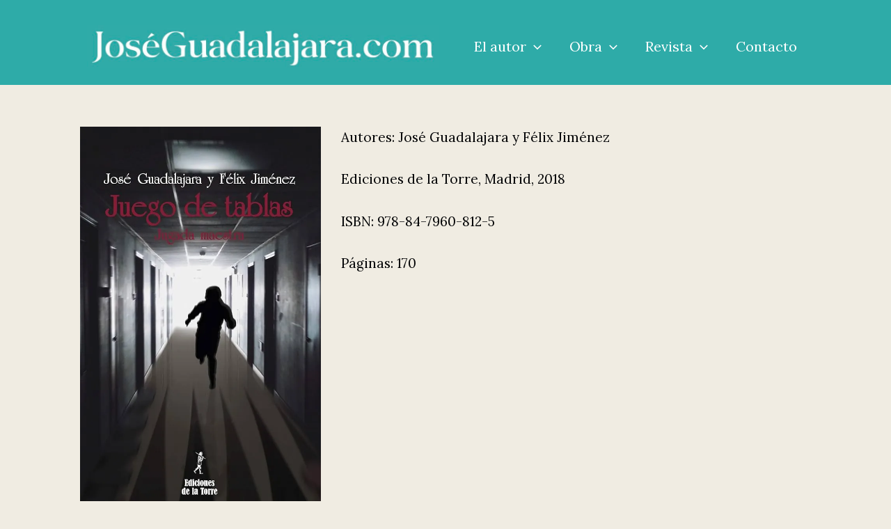

--- FILE ---
content_type: text/html; charset=UTF-8
request_url: https://www.joseguadalajara.com/juego-de-tablas-2013/
body_size: 200206
content:
<!DOCTYPE html>
<html lang="es">
<head>
<meta charset="UTF-8">
<meta name="viewport" content="width=device-width, initial-scale=1">
	 <link rel="profile" href="https://gmpg.org/xfn/11"> 
	 <meta name='robots' content='index, follow, max-image-preview:large, max-snippet:-1, max-video-preview:-1' />

	<!-- This site is optimized with the Yoast SEO plugin v20.13 - https://yoast.com/wordpress/plugins/seo/ -->
	<title>Juego de tablas (1ª edición)</title>
	<link rel="canonical" href="https://www.joseguadalajara.com/juego-de-tablas-2013/" />
	<meta property="og:locale" content="es_ES" />
	<meta property="og:type" content="article" />
	<meta property="og:title" content="Juego de tablas (1ª edición)" />
	<meta property="og:description" content="Autores: José Guadalajara y Félix Jiménez Ediciones de la Torre, Madrid, 2018 ISBN: 978-84-7960-812-5 Páginas: 170 «No está mal la idea de esta novela de misterio: un narrador relata una experiencia determinante en su vida de adolescente, cuando despuntaba ya por su inclinación hacia los enigmas». Canal lector TRAMA Comienza el curso en un instituto &hellip; Juego de tablas 2013 Leer más &raquo;" />
	<meta property="og:url" content="https://www.joseguadalajara.com/juego-de-tablas-2013/" />
	<meta property="og:site_name" content="JoséGuadalajara.com" />
	<meta property="article:modified_time" content="2023-10-15T08:20:15+00:00" />
	<meta property="og:image" content="https://www.joseguadalajara.com/wp-content/uploads/2023/10/71BwHGOLCsL._AC_UF10001000_QL80_.jpg" />
	<meta name="twitter:card" content="summary_large_image" />
	<meta name="twitter:label1" content="Tiempo de lectura" />
	<meta name="twitter:data1" content="3 minutos" />
	<script type="application/ld+json" class="yoast-schema-graph">{"@context":"https://schema.org","@graph":[{"@type":"WebPage","@id":"https://www.joseguadalajara.com/juego-de-tablas-2013/","url":"https://www.joseguadalajara.com/juego-de-tablas-2013/","name":"Juego de tablas (1ª edición)","isPartOf":{"@id":"https://www.joseguadalajara.com/#website"},"primaryImageOfPage":{"@id":"https://www.joseguadalajara.com/juego-de-tablas-2013/#primaryimage"},"image":{"@id":"https://www.joseguadalajara.com/juego-de-tablas-2013/#primaryimage"},"thumbnailUrl":"https://www.joseguadalajara.com/wp-content/uploads/2023/10/71BwHGOLCsL._AC_UF10001000_QL80_.jpg","datePublished":"2014-09-13T15:54:18+00:00","dateModified":"2023-10-15T08:20:15+00:00","breadcrumb":{"@id":"https://www.joseguadalajara.com/juego-de-tablas-2013/#breadcrumb"},"inLanguage":"es","potentialAction":[{"@type":"ReadAction","target":["https://www.joseguadalajara.com/juego-de-tablas-2013/"]}]},{"@type":"ImageObject","inLanguage":"es","@id":"https://www.joseguadalajara.com/juego-de-tablas-2013/#primaryimage","url":"https://i0.wp.com/www.joseguadalajara.com/wp-content/uploads/2023/10/71BwHGOLCsL._AC_UF10001000_QL80_.jpg?fit=615%2C1000&ssl=1","contentUrl":"https://i0.wp.com/www.joseguadalajara.com/wp-content/uploads/2023/10/71BwHGOLCsL._AC_UF10001000_QL80_.jpg?fit=615%2C1000&ssl=1","width":615,"height":1000},{"@type":"BreadcrumbList","@id":"https://www.joseguadalajara.com/juego-de-tablas-2013/#breadcrumb","itemListElement":[{"@type":"ListItem","position":1,"name":"Portada","item":"https://www.joseguadalajara.com/"},{"@type":"ListItem","position":2,"name":"Juego de tablas 2013"}]},{"@type":"WebSite","@id":"https://www.joseguadalajara.com/#website","url":"https://www.joseguadalajara.com/","name":"JoséGuadalajara.com","description":"Bienvenido a la Edad Media","potentialAction":[{"@type":"SearchAction","target":{"@type":"EntryPoint","urlTemplate":"https://www.joseguadalajara.com/?s={search_term_string}"},"query-input":"required name=search_term_string"}],"inLanguage":"es"}]}</script>
	<!-- / Yoast SEO plugin. -->


<link rel='dns-prefetch' href='//stats.wp.com' />
<link rel='dns-prefetch' href='//fonts.googleapis.com' />
<link rel='dns-prefetch' href='//i0.wp.com' />
<link rel='dns-prefetch' href='//c0.wp.com' />
<link rel="alternate" type="application/rss+xml" title="JoséGuadalajara.com &raquo; Feed" href="https://www.joseguadalajara.com/feed/" />
<link rel="alternate" type="application/rss+xml" title="JoséGuadalajara.com &raquo; Feed de los comentarios" href="https://www.joseguadalajara.com/comments/feed/" />
<link rel="alternate" type="application/rss+xml" title="JoséGuadalajara.com &raquo; Comentario Juego de tablas 2013 del feed" href="https://www.joseguadalajara.com/juego-de-tablas-2013/feed/" />
<script>
window._wpemojiSettings = {"baseUrl":"https:\/\/s.w.org\/images\/core\/emoji\/14.0.0\/72x72\/","ext":".png","svgUrl":"https:\/\/s.w.org\/images\/core\/emoji\/14.0.0\/svg\/","svgExt":".svg","source":{"concatemoji":"https:\/\/www.joseguadalajara.com\/wp-includes\/js\/wp-emoji-release.min.js?ver=6.3.7"}};
/*! This file is auto-generated */
!function(i,n){var o,s,e;function c(e){try{var t={supportTests:e,timestamp:(new Date).valueOf()};sessionStorage.setItem(o,JSON.stringify(t))}catch(e){}}function p(e,t,n){e.clearRect(0,0,e.canvas.width,e.canvas.height),e.fillText(t,0,0);var t=new Uint32Array(e.getImageData(0,0,e.canvas.width,e.canvas.height).data),r=(e.clearRect(0,0,e.canvas.width,e.canvas.height),e.fillText(n,0,0),new Uint32Array(e.getImageData(0,0,e.canvas.width,e.canvas.height).data));return t.every(function(e,t){return e===r[t]})}function u(e,t,n){switch(t){case"flag":return n(e,"\ud83c\udff3\ufe0f\u200d\u26a7\ufe0f","\ud83c\udff3\ufe0f\u200b\u26a7\ufe0f")?!1:!n(e,"\ud83c\uddfa\ud83c\uddf3","\ud83c\uddfa\u200b\ud83c\uddf3")&&!n(e,"\ud83c\udff4\udb40\udc67\udb40\udc62\udb40\udc65\udb40\udc6e\udb40\udc67\udb40\udc7f","\ud83c\udff4\u200b\udb40\udc67\u200b\udb40\udc62\u200b\udb40\udc65\u200b\udb40\udc6e\u200b\udb40\udc67\u200b\udb40\udc7f");case"emoji":return!n(e,"\ud83e\udef1\ud83c\udffb\u200d\ud83e\udef2\ud83c\udfff","\ud83e\udef1\ud83c\udffb\u200b\ud83e\udef2\ud83c\udfff")}return!1}function f(e,t,n){var r="undefined"!=typeof WorkerGlobalScope&&self instanceof WorkerGlobalScope?new OffscreenCanvas(300,150):i.createElement("canvas"),a=r.getContext("2d",{willReadFrequently:!0}),o=(a.textBaseline="top",a.font="600 32px Arial",{});return e.forEach(function(e){o[e]=t(a,e,n)}),o}function t(e){var t=i.createElement("script");t.src=e,t.defer=!0,i.head.appendChild(t)}"undefined"!=typeof Promise&&(o="wpEmojiSettingsSupports",s=["flag","emoji"],n.supports={everything:!0,everythingExceptFlag:!0},e=new Promise(function(e){i.addEventListener("DOMContentLoaded",e,{once:!0})}),new Promise(function(t){var n=function(){try{var e=JSON.parse(sessionStorage.getItem(o));if("object"==typeof e&&"number"==typeof e.timestamp&&(new Date).valueOf()<e.timestamp+604800&&"object"==typeof e.supportTests)return e.supportTests}catch(e){}return null}();if(!n){if("undefined"!=typeof Worker&&"undefined"!=typeof OffscreenCanvas&&"undefined"!=typeof URL&&URL.createObjectURL&&"undefined"!=typeof Blob)try{var e="postMessage("+f.toString()+"("+[JSON.stringify(s),u.toString(),p.toString()].join(",")+"));",r=new Blob([e],{type:"text/javascript"}),a=new Worker(URL.createObjectURL(r),{name:"wpTestEmojiSupports"});return void(a.onmessage=function(e){c(n=e.data),a.terminate(),t(n)})}catch(e){}c(n=f(s,u,p))}t(n)}).then(function(e){for(var t in e)n.supports[t]=e[t],n.supports.everything=n.supports.everything&&n.supports[t],"flag"!==t&&(n.supports.everythingExceptFlag=n.supports.everythingExceptFlag&&n.supports[t]);n.supports.everythingExceptFlag=n.supports.everythingExceptFlag&&!n.supports.flag,n.DOMReady=!1,n.readyCallback=function(){n.DOMReady=!0}}).then(function(){return e}).then(function(){var e;n.supports.everything||(n.readyCallback(),(e=n.source||{}).concatemoji?t(e.concatemoji):e.wpemoji&&e.twemoji&&(t(e.twemoji),t(e.wpemoji)))}))}((window,document),window._wpemojiSettings);
</script>
<style>
img.wp-smiley,
img.emoji {
	display: inline !important;
	border: none !important;
	box-shadow: none !important;
	height: 1em !important;
	width: 1em !important;
	margin: 0 0.07em !important;
	vertical-align: -0.1em !important;
	background: none !important;
	padding: 0 !important;
}
</style>
	<link rel='stylesheet' id='astra-theme-css-css' href='https://www.joseguadalajara.com/wp-content/themes/astra/assets/css/minified/main.min.css?ver=4.2.1' media='all' />
<style id='astra-theme-css-inline-css'>
:root{--ast-container-default-xlg-padding:3em;--ast-container-default-lg-padding:3em;--ast-container-default-slg-padding:2em;--ast-container-default-md-padding:3em;--ast-container-default-sm-padding:3em;--ast-container-default-xs-padding:2.4em;--ast-container-default-xxs-padding:1.8em;--ast-code-block-background:#ECEFF3;--ast-comment-inputs-background:#F9FAFB;}html{font-size:118.75%;}a{color:var(--ast-global-color-0);}a:hover,a:focus{color:#a67f07;}body,button,input,select,textarea,.ast-button,.ast-custom-button{font-family:'Lora',serif;font-weight:400;font-size:19px;font-size:1rem;line-height:1.6em;}blockquote{color:#000000;}h1,.entry-content h1,h2,.entry-content h2,h3,.entry-content h3,h4,.entry-content h4,h5,.entry-content h5,h6,.entry-content h6,.site-title,.site-title a{font-family:'Lora',serif;font-weight:700;}.ast-site-identity .site-title a{color:#ab1919;}.ast-site-identity .site-title a:hover{color:#785e26;}.site-title{font-size:26px;font-size:1.3684210526316rem;display:block;}.site-header .site-description{font-size:15px;font-size:0.78947368421053rem;display:none;}.entry-title{font-size:26px;font-size:1.3684210526316rem;}h1,.entry-content h1{font-size:36px;font-size:1.8947368421053rem;font-weight:700;font-family:'Lora',serif;line-height:1.4em;}h2,.entry-content h2{font-size:32px;font-size:1.6842105263158rem;font-weight:700;font-family:'Lora',serif;line-height:1.25em;}h3,.entry-content h3{font-size:28px;font-size:1.4736842105263rem;font-weight:700;font-family:'Lora',serif;line-height:1.2em;}h4,.entry-content h4{font-size:22px;font-size:1.1578947368421rem;line-height:1.2em;font-weight:700;font-family:'Lora',serif;}h5,.entry-content h5{font-size:20px;font-size:1.0526315789474rem;line-height:1.2em;font-weight:700;font-family:'Lora',serif;}h6,.entry-content h6{font-size:15px;font-size:0.78947368421053rem;line-height:1.25em;font-weight:700;font-family:'Lora',serif;}::selection{background-color:var(--ast-global-color-0);color:#000000;}body,h1,.entry-title a,.entry-content h1,h2,.entry-content h2,h3,.entry-content h3,h4,.entry-content h4,h5,.entry-content h5,h6,.entry-content h6{color:#010204;}.tagcloud a:hover,.tagcloud a:focus,.tagcloud a.current-item{color:#000000;border-color:var(--ast-global-color-0);background-color:var(--ast-global-color-0);}input:focus,input[type="text"]:focus,input[type="email"]:focus,input[type="url"]:focus,input[type="password"]:focus,input[type="reset"]:focus,input[type="search"]:focus,textarea:focus{border-color:var(--ast-global-color-0);}input[type="radio"]:checked,input[type=reset],input[type="checkbox"]:checked,input[type="checkbox"]:hover:checked,input[type="checkbox"]:focus:checked,input[type=range]::-webkit-slider-thumb{border-color:var(--ast-global-color-0);background-color:var(--ast-global-color-0);box-shadow:none;}.site-footer a:hover + .post-count,.site-footer a:focus + .post-count{background:var(--ast-global-color-0);border-color:var(--ast-global-color-0);}.single .nav-links .nav-previous,.single .nav-links .nav-next{color:var(--ast-global-color-0);}.entry-meta,.entry-meta *{line-height:1.45;color:var(--ast-global-color-0);}.entry-meta a:hover,.entry-meta a:hover *,.entry-meta a:focus,.entry-meta a:focus *,.page-links > .page-link,.page-links .page-link:hover,.post-navigation a:hover{color:#a67f07;}#cat option,.secondary .calendar_wrap thead a,.secondary .calendar_wrap thead a:visited{color:var(--ast-global-color-0);}.secondary .calendar_wrap #today,.ast-progress-val span{background:var(--ast-global-color-0);}.secondary a:hover + .post-count,.secondary a:focus + .post-count{background:var(--ast-global-color-0);border-color:var(--ast-global-color-0);}.calendar_wrap #today > a{color:#000000;}.page-links .page-link,.single .post-navigation a{color:var(--ast-global-color-0);}.ast-archive-title{color:#015a57;}.widget-title{font-size:27px;font-size:1.4210526315789rem;color:#015a57;}.ast-single-post .entry-content a,.ast-comment-content a:not(.ast-comment-edit-reply-wrap a){text-decoration:underline;}.ast-single-post .wp-block-button .wp-block-button__link,.ast-single-post .elementor-button-wrapper .elementor-button,.ast-single-post .entry-content .uagb-tab a,.ast-single-post .entry-content .uagb-ifb-cta a,.ast-single-post .entry-content .wp-block-uagb-buttons a,.ast-single-post .entry-content .uabb-module-content a,.ast-single-post .entry-content .uagb-post-grid a,.ast-single-post .entry-content .uagb-timeline a,.ast-single-post .entry-content .uagb-toc__wrap a,.ast-single-post .entry-content .uagb-taxomony-box a,.ast-single-post .entry-content .woocommerce a,.entry-content .wp-block-latest-posts > li > a,.ast-single-post .entry-content .wp-block-file__button{text-decoration:none;}a:focus-visible,.ast-menu-toggle:focus-visible,.site .skip-link:focus-visible,.wp-block-loginout input:focus-visible,.wp-block-search.wp-block-search__button-inside .wp-block-search__inside-wrapper,.ast-header-navigation-arrow:focus-visible{outline-style:dotted;outline-color:inherit;outline-width:thin;border-color:transparent;}input:focus,input[type="text"]:focus,input[type="email"]:focus,input[type="url"]:focus,input[type="password"]:focus,input[type="reset"]:focus,input[type="search"]:focus,textarea:focus,.wp-block-search__input:focus,[data-section="section-header-mobile-trigger"] .ast-button-wrap .ast-mobile-menu-trigger-minimal:focus,.ast-mobile-popup-drawer.active .menu-toggle-close:focus,.woocommerce-ordering select.orderby:focus,#ast-scroll-top:focus,.woocommerce a.add_to_cart_button:focus,.woocommerce .button.single_add_to_cart_button:focus{border-style:dotted;border-color:inherit;border-width:thin;outline-color:transparent;}.ast-logo-title-inline .site-logo-img{padding-right:1em;}@media (max-width:921px){#ast-desktop-header{display:none;}}@media (min-width:921px){#ast-mobile-header{display:none;}}.wp-block-buttons.aligncenter{justify-content:center;}@media (max-width:921px){.ast-theme-transparent-header #primary,.ast-theme-transparent-header #secondary{padding:0;}}@media (max-width:921px){.ast-plain-container.ast-no-sidebar #primary{padding:0;}}.ast-plain-container.ast-no-sidebar #primary{margin-top:0;margin-bottom:0;}@media (min-width:1200px){.ast-plain-container.ast-no-sidebar #primary{margin-top:60px;margin-bottom:60px;}}.wp-block-button.is-style-outline .wp-block-button__link{border-color:var(--ast-global-color-0);}div.wp-block-button.is-style-outline > .wp-block-button__link:not(.has-text-color),div.wp-block-button.wp-block-button__link.is-style-outline:not(.has-text-color){color:var(--ast-global-color-0);}.wp-block-button.is-style-outline .wp-block-button__link:hover,div.wp-block-button.is-style-outline .wp-block-button__link:focus,div.wp-block-button.is-style-outline > .wp-block-button__link:not(.has-text-color):hover,div.wp-block-button.wp-block-button__link.is-style-outline:not(.has-text-color):hover{color:#ffffff;background-color:#a67f07;border-color:#a67f07;}.post-page-numbers.current .page-link,.ast-pagination .page-numbers.current{color:#000000;border-color:var(--ast-global-color-0);background-color:var(--ast-global-color-0);border-radius:2px;}h1.widget-title{font-weight:700;}h2.widget-title{font-weight:700;}h3.widget-title{font-weight:700;}#page{display:flex;flex-direction:column;min-height:100vh;}.ast-404-layout-1 h1.page-title{color:var(--ast-global-color-2);}.single .post-navigation a{line-height:1em;height:inherit;}.error-404 .page-sub-title{font-size:1.5rem;font-weight:inherit;}.search .site-content .content-area .search-form{margin-bottom:0;}#page .site-content{flex-grow:1;}.widget{margin-bottom:3.5em;}#secondary li{line-height:1.5em;}#secondary .wp-block-group h2{margin-bottom:0.7em;}#secondary h2{font-size:1.7rem;}.ast-separate-container .ast-article-post,.ast-separate-container .ast-article-single,.ast-separate-container .ast-comment-list li.depth-1,.ast-separate-container .comment-respond{padding:3em;}.ast-separate-container .ast-comment-list li.depth-1,.hentry{margin-bottom:2em;}.ast-separate-container .ast-archive-description,.ast-separate-container .ast-author-box{border-bottom:1px solid var(--ast-border-color);}.ast-separate-container .comments-title{padding:2em 2em 0 2em;}.ast-page-builder-template .comment-form-textarea,.ast-comment-formwrap .ast-grid-common-col{padding:0;}.ast-comment-formwrap{padding:0 20px;display:inline-flex;column-gap:20px;}.archive.ast-page-builder-template .entry-header{margin-top:2em;}.ast-page-builder-template .ast-comment-formwrap{width:100%;}.entry-title{margin-bottom:0.5em;}.ast-archive-description p{font-size:inherit;font-weight:inherit;line-height:inherit;}@media (min-width:921px){.ast-left-sidebar.ast-page-builder-template #secondary,.archive.ast-right-sidebar.ast-page-builder-template .site-main{padding-left:20px;padding-right:20px;}}@media (max-width:544px){.ast-comment-formwrap.ast-row{column-gap:10px;display:inline-block;}#ast-commentform .ast-grid-common-col{position:relative;width:100%;}}@media (min-width:1201px){.ast-separate-container .ast-article-post,.ast-separate-container .ast-article-single,.ast-separate-container .ast-author-box,.ast-separate-container .ast-404-layout-1,.ast-separate-container .no-results{padding:3em;}}@media (max-width:921px){.ast-separate-container #primary,.ast-separate-container #secondary{padding:1.5em 0;}#primary,#secondary{padding:1.5em 0;margin:0;}.ast-left-sidebar #content > .ast-container{display:flex;flex-direction:column-reverse;width:100%;}}@media (min-width:922px){.ast-separate-container.ast-right-sidebar #primary,.ast-separate-container.ast-left-sidebar #primary{border:0;}.search-no-results.ast-separate-container #primary{margin-bottom:4em;}}.wp-block-button .wp-block-button__link{color:#000000;}.wp-block-button .wp-block-button__link:hover,.wp-block-button .wp-block-button__link:focus{color:#ffffff;background-color:#a67f07;border-color:#a67f07;}.elementor-widget-heading h1.elementor-heading-title{line-height:1.4em;}.elementor-widget-heading h2.elementor-heading-title{line-height:1.25em;}.elementor-widget-heading h3.elementor-heading-title{line-height:1.2em;}.elementor-widget-heading h4.elementor-heading-title{line-height:1.2em;}.elementor-widget-heading h5.elementor-heading-title{line-height:1.2em;}.elementor-widget-heading h6.elementor-heading-title{line-height:1.25em;}.wp-block-button .wp-block-button__link,.wp-block-search .wp-block-search__button,body .wp-block-file .wp-block-file__button{border-color:var(--ast-global-color-0);background-color:var(--ast-global-color-0);color:#000000;font-family:inherit;font-weight:500;line-height:1em;font-size:16px;font-size:0.84210526315789rem;padding-top:15px;padding-right:30px;padding-bottom:15px;padding-left:30px;}@media (max-width:921px){.wp-block-button .wp-block-button__link,.wp-block-search .wp-block-search__button,body .wp-block-file .wp-block-file__button{padding-top:14px;padding-right:28px;padding-bottom:14px;padding-left:28px;}}@media (max-width:544px){.wp-block-button .wp-block-button__link,.wp-block-search .wp-block-search__button,body .wp-block-file .wp-block-file__button{padding-top:12px;padding-right:24px;padding-bottom:12px;padding-left:24px;}}.menu-toggle,button,.ast-button,.ast-custom-button,.button,input#submit,input[type="button"],input[type="submit"],input[type="reset"],form[CLASS*="wp-block-search__"].wp-block-search .wp-block-search__inside-wrapper .wp-block-search__button,body .wp-block-file .wp-block-file__button,.search .search-submit{border-style:solid;border-top-width:0;border-right-width:0;border-left-width:0;border-bottom-width:0;color:#000000;border-color:var(--ast-global-color-0);background-color:var(--ast-global-color-0);padding-top:15px;padding-right:30px;padding-bottom:15px;padding-left:30px;font-family:inherit;font-weight:500;font-size:16px;font-size:0.84210526315789rem;line-height:1em;}button:focus,.menu-toggle:hover,button:hover,.ast-button:hover,.ast-custom-button:hover .button:hover,.ast-custom-button:hover ,input[type=reset]:hover,input[type=reset]:focus,input#submit:hover,input#submit:focus,input[type="button"]:hover,input[type="button"]:focus,input[type="submit"]:hover,input[type="submit"]:focus,form[CLASS*="wp-block-search__"].wp-block-search .wp-block-search__inside-wrapper .wp-block-search__button:hover,form[CLASS*="wp-block-search__"].wp-block-search .wp-block-search__inside-wrapper .wp-block-search__button:focus,body .wp-block-file .wp-block-file__button:hover,body .wp-block-file .wp-block-file__button:focus{color:#ffffff;background-color:#a67f07;border-color:#a67f07;}form[CLASS*="wp-block-search__"].wp-block-search .wp-block-search__inside-wrapper .wp-block-search__button.has-icon{padding-top:calc(15px - 3px);padding-right:calc(30px - 3px);padding-bottom:calc(15px - 3px);padding-left:calc(30px - 3px);}@media (max-width:921px){.menu-toggle,button,.ast-button,.ast-custom-button,.button,input#submit,input[type="button"],input[type="submit"],input[type="reset"],form[CLASS*="wp-block-search__"].wp-block-search .wp-block-search__inside-wrapper .wp-block-search__button,body .wp-block-file .wp-block-file__button,.search .search-submit{padding-top:14px;padding-right:28px;padding-bottom:14px;padding-left:28px;}}@media (max-width:544px){.menu-toggle,button,.ast-button,.ast-custom-button,.button,input#submit,input[type="button"],input[type="submit"],input[type="reset"],form[CLASS*="wp-block-search__"].wp-block-search .wp-block-search__inside-wrapper .wp-block-search__button,body .wp-block-file .wp-block-file__button,.search .search-submit{padding-top:12px;padding-right:24px;padding-bottom:12px;padding-left:24px;}}@media (max-width:921px){.ast-mobile-header-stack .main-header-bar .ast-search-menu-icon{display:inline-block;}.ast-header-break-point.ast-header-custom-item-outside .ast-mobile-header-stack .main-header-bar .ast-search-icon{margin:0;}.ast-comment-avatar-wrap img{max-width:2.5em;}.ast-separate-container .ast-comment-list li.depth-1{padding:1.5em 2.14em;}.ast-separate-container .comment-respond{padding:2em 2.14em;}.ast-comment-meta{padding:0 1.8888em 1.3333em;}}@media (min-width:544px){.ast-container{max-width:100%;}}@media (max-width:544px){.ast-separate-container .ast-article-post,.ast-separate-container .ast-article-single,.ast-separate-container .comments-title,.ast-separate-container .ast-archive-description{padding:1.5em 1em;}.ast-separate-container #content .ast-container{padding-left:0.54em;padding-right:0.54em;}.ast-separate-container .ast-comment-list li.depth-1{padding:1.5em 1em;margin-bottom:1.5em;}.ast-separate-container .ast-comment-list .bypostauthor{padding:.5em;}.ast-search-menu-icon.ast-dropdown-active .search-field{width:170px;}}.ast-separate-container{background-color:var(--ast-global-color-4);;background-image:none;;}@media (max-width:921px){.widget-title{font-size:22px;font-size:1.375rem;}body,button,input,select,textarea,.ast-button,.ast-custom-button{font-size:16px;font-size:0.84210526315789rem;}#secondary,#secondary button,#secondary input,#secondary select,#secondary textarea{font-size:16px;font-size:0.84210526315789rem;}.site-title{display:block;}.site-header .site-description{display:none;}.entry-title{font-size:30px;}h1,.entry-content h1{font-size:45px;}h2,.entry-content h2{font-size:32px;}h3,.entry-content h3{font-size:28px;}h4,.entry-content h4{font-size:22px;font-size:1.1578947368421rem;}h5,.entry-content h5{font-size:18px;font-size:0.94736842105263rem;}h6,.entry-content h6{font-size:15px;font-size:0.78947368421053rem;}}@media (max-width:544px){.widget-title{font-size:22px;font-size:1.375rem;}body,button,input,select,textarea,.ast-button,.ast-custom-button{font-size:16px;font-size:0.84210526315789rem;}#secondary,#secondary button,#secondary input,#secondary select,#secondary textarea{font-size:16px;font-size:0.84210526315789rem;}.site-title{display:block;}.site-header .site-description{display:none;}.entry-title{font-size:30px;}h1,.entry-content h1{font-size:32px;}h2,.entry-content h2{font-size:28px;}h3,.entry-content h3{font-size:22px;}h4,.entry-content h4{font-size:20px;font-size:1.0526315789474rem;}h5,.entry-content h5{font-size:17px;font-size:0.89473684210526rem;}h6,.entry-content h6{font-size:15px;font-size:0.78947368421053rem;}}@media (max-width:544px){html{font-size:118.75%;}}@media (min-width:922px){.ast-container{max-width:1090px;}}@media (min-width:922px){.site-content .ast-container{display:flex;}}@media (max-width:921px){.site-content .ast-container{flex-direction:column;}}@media (min-width:922px){.main-header-menu .sub-menu .menu-item.ast-left-align-sub-menu:hover > .sub-menu,.main-header-menu .sub-menu .menu-item.ast-left-align-sub-menu.focus > .sub-menu{margin-left:-0px;}}blockquote,cite {font-style: initial;}.wp-block-file {display: flex;align-items: center;flex-wrap: wrap;justify-content: space-between;}.wp-block-pullquote {border: none;}.wp-block-pullquote blockquote::before {content: "\201D";font-family: "Helvetica",sans-serif;display: flex;transform: rotate( 180deg );font-size: 6rem;font-style: normal;line-height: 1;font-weight: bold;align-items: center;justify-content: center;}.has-text-align-right > blockquote::before {justify-content: flex-start;}.has-text-align-left > blockquote::before {justify-content: flex-end;}figure.wp-block-pullquote.is-style-solid-color blockquote {max-width: 100%;text-align: inherit;}html body {--wp--custom--ast-default-block-top-padding: 3em;--wp--custom--ast-default-block-right-padding: 3em;--wp--custom--ast-default-block-bottom-padding: 3em;--wp--custom--ast-default-block-left-padding: 3em;--wp--custom--ast-container-width: 1050px;--wp--custom--ast-content-width-size: 1050px;--wp--custom--ast-wide-width-size: calc(1050px + var(--wp--custom--ast-default-block-left-padding) + var(--wp--custom--ast-default-block-right-padding));}.ast-narrow-container {--wp--custom--ast-content-width-size: 766px;--wp--custom--ast-wide-width-size: 766px;}@media(max-width: 921px) {html body {--wp--custom--ast-default-block-top-padding: 3em;--wp--custom--ast-default-block-right-padding: 2em;--wp--custom--ast-default-block-bottom-padding: 3em;--wp--custom--ast-default-block-left-padding: 2em;}}@media(max-width: 544px) {html body {--wp--custom--ast-default-block-top-padding: 3em;--wp--custom--ast-default-block-right-padding: 1.5em;--wp--custom--ast-default-block-bottom-padding: 3em;--wp--custom--ast-default-block-left-padding: 1.5em;}}.entry-content > .wp-block-group,.entry-content > .wp-block-cover,.entry-content > .wp-block-columns {padding-top: var(--wp--custom--ast-default-block-top-padding);padding-right: var(--wp--custom--ast-default-block-right-padding);padding-bottom: var(--wp--custom--ast-default-block-bottom-padding);padding-left: var(--wp--custom--ast-default-block-left-padding);}.ast-plain-container.ast-no-sidebar .entry-content > .alignfull,.ast-page-builder-template .ast-no-sidebar .entry-content > .alignfull {margin-left: calc( -50vw + 50%);margin-right: calc( -50vw + 50%);max-width: 100vw;width: 100vw;}.ast-plain-container.ast-no-sidebar .entry-content .alignfull .alignfull,.ast-page-builder-template.ast-no-sidebar .entry-content .alignfull .alignfull,.ast-plain-container.ast-no-sidebar .entry-content .alignfull .alignwide,.ast-page-builder-template.ast-no-sidebar .entry-content .alignfull .alignwide,.ast-plain-container.ast-no-sidebar .entry-content .alignwide .alignfull,.ast-page-builder-template.ast-no-sidebar .entry-content .alignwide .alignfull,.ast-plain-container.ast-no-sidebar .entry-content .alignwide .alignwide,.ast-page-builder-template.ast-no-sidebar .entry-content .alignwide .alignwide,.ast-plain-container.ast-no-sidebar .entry-content .wp-block-column .alignfull,.ast-page-builder-template.ast-no-sidebar .entry-content .wp-block-column .alignfull,.ast-plain-container.ast-no-sidebar .entry-content .wp-block-column .alignwide,.ast-page-builder-template.ast-no-sidebar .entry-content .wp-block-column .alignwide {margin-left: auto;margin-right: auto;width: 100%;}[ast-blocks-layout] .wp-block-separator:not(.is-style-dots) {height: 0;}[ast-blocks-layout] .wp-block-separator {margin: 20px auto;}[ast-blocks-layout] .wp-block-separator:not(.is-style-wide):not(.is-style-dots) {max-width: 100px;}[ast-blocks-layout] .wp-block-separator.has-background {padding: 0;}.entry-content[ast-blocks-layout] > * {max-width: var(--wp--custom--ast-content-width-size);margin-left: auto;margin-right: auto;}.entry-content[ast-blocks-layout] > .alignwide {max-width: var(--wp--custom--ast-wide-width-size);}.entry-content[ast-blocks-layout] .alignfull {max-width: none;}.entry-content .wp-block-columns {margin-bottom: 0;}blockquote {margin: 1.5em;border: none;}.wp-block-quote:not(.has-text-align-right):not(.has-text-align-center) {border-left: 5px solid rgba(0,0,0,0.05);}.has-text-align-right > blockquote,blockquote.has-text-align-right {border-right: 5px solid rgba(0,0,0,0.05);}.has-text-align-left > blockquote,blockquote.has-text-align-left {border-left: 5px solid rgba(0,0,0,0.05);}.wp-block-site-tagline,.wp-block-latest-posts .read-more {margin-top: 15px;}.wp-block-loginout p label {display: block;}.wp-block-loginout p:not(.login-remember):not(.login-submit) input {width: 100%;}.wp-block-loginout input:focus {border-color: transparent;}.wp-block-loginout input:focus {outline: thin dotted;}.entry-content .wp-block-media-text .wp-block-media-text__content {padding: 0 0 0 8%;}.entry-content .wp-block-media-text.has-media-on-the-right .wp-block-media-text__content {padding: 0 8% 0 0;}.entry-content .wp-block-media-text.has-background .wp-block-media-text__content {padding: 8%;}.entry-content .wp-block-cover:not([class*="background-color"]) .wp-block-cover__inner-container,.entry-content .wp-block-cover:not([class*="background-color"]) .wp-block-cover-image-text,.entry-content .wp-block-cover:not([class*="background-color"]) .wp-block-cover-text,.entry-content .wp-block-cover-image:not([class*="background-color"]) .wp-block-cover__inner-container,.entry-content .wp-block-cover-image:not([class*="background-color"]) .wp-block-cover-image-text,.entry-content .wp-block-cover-image:not([class*="background-color"]) .wp-block-cover-text {color: var(--ast-global-color-5);}.wp-block-loginout .login-remember input {width: 1.1rem;height: 1.1rem;margin: 0 5px 4px 0;vertical-align: middle;}.wp-block-latest-posts > li > *:first-child,.wp-block-latest-posts:not(.is-grid) > li:first-child {margin-top: 0;}.wp-block-search__inside-wrapper .wp-block-search__input {padding: 0 10px;color: var(--ast-global-color-3);background: var(--ast-global-color-5);border-color: var(--ast-border-color);}.wp-block-latest-posts .read-more {margin-bottom: 1.5em;}.wp-block-search__no-button .wp-block-search__inside-wrapper .wp-block-search__input {padding-top: 5px;padding-bottom: 5px;}.wp-block-latest-posts .wp-block-latest-posts__post-date,.wp-block-latest-posts .wp-block-latest-posts__post-author {font-size: 1rem;}.wp-block-latest-posts > li > *,.wp-block-latest-posts:not(.is-grid) > li {margin-top: 12px;margin-bottom: 12px;}.ast-page-builder-template .entry-content[ast-blocks-layout] > *,.ast-page-builder-template .entry-content[ast-blocks-layout] > .alignfull > * {max-width: none;}.ast-page-builder-template .entry-content[ast-blocks-layout] > .alignwide > * {max-width: var(--wp--custom--ast-wide-width-size);}.ast-page-builder-template .entry-content[ast-blocks-layout] > .inherit-container-width > *,.ast-page-builder-template .entry-content[ast-blocks-layout] > * > *,.entry-content[ast-blocks-layout] > .wp-block-cover .wp-block-cover__inner-container {max-width: var(--wp--custom--ast-content-width-size);margin-left: auto;margin-right: auto;}.entry-content[ast-blocks-layout] .wp-block-cover:not(.alignleft):not(.alignright) {width: auto;}@media(max-width: 1200px) {.ast-separate-container .entry-content > .alignfull,.ast-separate-container .entry-content[ast-blocks-layout] > .alignwide,.ast-plain-container .entry-content[ast-blocks-layout] > .alignwide,.ast-plain-container .entry-content .alignfull {margin-left: calc(-1 * min(var(--ast-container-default-xlg-padding),20px)) ;margin-right: calc(-1 * min(var(--ast-container-default-xlg-padding),20px));}}@media(min-width: 1201px) {.ast-separate-container .entry-content > .alignfull {margin-left: calc(-1 * var(--ast-container-default-xlg-padding) );margin-right: calc(-1 * var(--ast-container-default-xlg-padding) );}.ast-separate-container .entry-content[ast-blocks-layout] > .alignwide,.ast-plain-container .entry-content[ast-blocks-layout] > .alignwide {margin-left: calc(-1 * var(--wp--custom--ast-default-block-left-padding) );margin-right: calc(-1 * var(--wp--custom--ast-default-block-right-padding) );}}@media(min-width: 921px) {.ast-separate-container .entry-content .wp-block-group.alignwide:not(.inherit-container-width) > :where(:not(.alignleft):not(.alignright)),.ast-plain-container .entry-content .wp-block-group.alignwide:not(.inherit-container-width) > :where(:not(.alignleft):not(.alignright)) {max-width: calc( var(--wp--custom--ast-content-width-size) + 80px );}.ast-plain-container.ast-right-sidebar .entry-content[ast-blocks-layout] .alignfull,.ast-plain-container.ast-left-sidebar .entry-content[ast-blocks-layout] .alignfull {margin-left: -60px;margin-right: -60px;}}@media(min-width: 544px) {.entry-content > .alignleft {margin-right: 20px;}.entry-content > .alignright {margin-left: 20px;}}@media (max-width:544px){.wp-block-columns .wp-block-column:not(:last-child){margin-bottom:20px;}.wp-block-latest-posts{margin:0;}}@media( max-width: 600px ) {.entry-content .wp-block-media-text .wp-block-media-text__content,.entry-content .wp-block-media-text.has-media-on-the-right .wp-block-media-text__content {padding: 8% 0 0;}.entry-content .wp-block-media-text.has-background .wp-block-media-text__content {padding: 8%;}}.ast-separate-container .entry-content .uagb-is-root-container {padding-left: 0;}.ast-page-builder-template .entry-header {padding-left: 0;}@media(min-width: 1201px) {.ast-separate-container .entry-content > .uagb-is-root-container {margin-left: 0;margin-right: 0;}}.ast-narrow-container .site-content .wp-block-uagb-image--align-full .wp-block-uagb-image__figure {max-width: 100%;margin-left: auto;margin-right: auto;}.entry-content ul,.entry-content ol {padding: revert;margin: revert;}:root .has-ast-global-color-0-color{color:var(--ast-global-color-0);}:root .has-ast-global-color-0-background-color{background-color:var(--ast-global-color-0);}:root .wp-block-button .has-ast-global-color-0-color{color:var(--ast-global-color-0);}:root .wp-block-button .has-ast-global-color-0-background-color{background-color:var(--ast-global-color-0);}:root .has-ast-global-color-1-color{color:var(--ast-global-color-1);}:root .has-ast-global-color-1-background-color{background-color:var(--ast-global-color-1);}:root .wp-block-button .has-ast-global-color-1-color{color:var(--ast-global-color-1);}:root .wp-block-button .has-ast-global-color-1-background-color{background-color:var(--ast-global-color-1);}:root .has-ast-global-color-2-color{color:var(--ast-global-color-2);}:root .has-ast-global-color-2-background-color{background-color:var(--ast-global-color-2);}:root .wp-block-button .has-ast-global-color-2-color{color:var(--ast-global-color-2);}:root .wp-block-button .has-ast-global-color-2-background-color{background-color:var(--ast-global-color-2);}:root .has-ast-global-color-3-color{color:var(--ast-global-color-3);}:root .has-ast-global-color-3-background-color{background-color:var(--ast-global-color-3);}:root .wp-block-button .has-ast-global-color-3-color{color:var(--ast-global-color-3);}:root .wp-block-button .has-ast-global-color-3-background-color{background-color:var(--ast-global-color-3);}:root .has-ast-global-color-4-color{color:var(--ast-global-color-4);}:root .has-ast-global-color-4-background-color{background-color:var(--ast-global-color-4);}:root .wp-block-button .has-ast-global-color-4-color{color:var(--ast-global-color-4);}:root .wp-block-button .has-ast-global-color-4-background-color{background-color:var(--ast-global-color-4);}:root .has-ast-global-color-5-color{color:var(--ast-global-color-5);}:root .has-ast-global-color-5-background-color{background-color:var(--ast-global-color-5);}:root .wp-block-button .has-ast-global-color-5-color{color:var(--ast-global-color-5);}:root .wp-block-button .has-ast-global-color-5-background-color{background-color:var(--ast-global-color-5);}:root .has-ast-global-color-6-color{color:var(--ast-global-color-6);}:root .has-ast-global-color-6-background-color{background-color:var(--ast-global-color-6);}:root .wp-block-button .has-ast-global-color-6-color{color:var(--ast-global-color-6);}:root .wp-block-button .has-ast-global-color-6-background-color{background-color:var(--ast-global-color-6);}:root .has-ast-global-color-7-color{color:var(--ast-global-color-7);}:root .has-ast-global-color-7-background-color{background-color:var(--ast-global-color-7);}:root .wp-block-button .has-ast-global-color-7-color{color:var(--ast-global-color-7);}:root .wp-block-button .has-ast-global-color-7-background-color{background-color:var(--ast-global-color-7);}:root .has-ast-global-color-8-color{color:var(--ast-global-color-8);}:root .has-ast-global-color-8-background-color{background-color:var(--ast-global-color-8);}:root .wp-block-button .has-ast-global-color-8-color{color:var(--ast-global-color-8);}:root .wp-block-button .has-ast-global-color-8-background-color{background-color:var(--ast-global-color-8);}:root{--ast-global-color-0:#2eaba8;--ast-global-color-1:#5ab6b6;--ast-global-color-2:#1e293b;--ast-global-color-3:#334155;--ast-global-color-4:#f9fafb;--ast-global-color-5:#FFFFFF;--ast-global-color-6:#e2e8f0;--ast-global-color-7:#cbd5e1;--ast-global-color-8:#94a3b8;}:root {--ast-border-color : var(--ast-global-color-6);}.ast-archive-entry-banner {-js-display: flex;display: flex;flex-direction: column;justify-content: center;text-align: center;position: relative;background: #eeeeee;}.ast-archive-entry-banner[data-banner-width-type="custom"] {margin: 0 auto;width: 100%;}.ast-archive-entry-banner[data-banner-layout="layout-1"] {background: inherit;padding: 20px 0;text-align: left;}body.archive .ast-archive-description{max-width:1050px;width:100%;text-align:left;padding-top:3em;padding-right:3em;padding-bottom:3em;padding-left:3em;}body.archive .ast-archive-description .ast-archive-title,body.archive .ast-archive-description .ast-archive-title *{font-weight:600;font-size:32px;font-size:1.6842105263158rem;}body.archive .ast-archive-description > *:not(:last-child){margin-bottom:10px;}@media (max-width:921px){body.archive .ast-archive-description{text-align:left;}}@media (max-width:544px){body.archive .ast-archive-description{text-align:left;}}.ast-breadcrumbs .trail-browse,.ast-breadcrumbs .trail-items,.ast-breadcrumbs .trail-items li{display:inline-block;margin:0;padding:0;border:none;background:inherit;text-indent:0;text-decoration:none;}.ast-breadcrumbs .trail-browse{font-size:inherit;font-style:inherit;font-weight:inherit;color:inherit;}.ast-breadcrumbs .trail-items{list-style:none;}.trail-items li::after{padding:0 0.3em;content:"\00bb";}.trail-items li:last-of-type::after{display:none;}h1,.entry-content h1,h2,.entry-content h2,h3,.entry-content h3,h4,.entry-content h4,h5,.entry-content h5,h6,.entry-content h6{color:#015a57;}.entry-title a{color:#015a57;}@media (max-width:921px){.ast-builder-grid-row-container.ast-builder-grid-row-tablet-3-firstrow .ast-builder-grid-row > *:first-child,.ast-builder-grid-row-container.ast-builder-grid-row-tablet-3-lastrow .ast-builder-grid-row > *:last-child{grid-column:1 / -1;}}@media (max-width:544px){.ast-builder-grid-row-container.ast-builder-grid-row-mobile-3-firstrow .ast-builder-grid-row > *:first-child,.ast-builder-grid-row-container.ast-builder-grid-row-mobile-3-lastrow .ast-builder-grid-row > *:last-child{grid-column:1 / -1;}}.ast-builder-layout-element[data-section="title_tagline"]{display:flex;}@media (max-width:921px){.ast-header-break-point .ast-builder-layout-element[data-section="title_tagline"]{display:flex;}}@media (max-width:544px){.ast-header-break-point .ast-builder-layout-element[data-section="title_tagline"]{display:flex;}}.ast-builder-menu-1{font-family:inherit;font-weight:500;}.ast-builder-menu-1 .menu-item > .menu-link{font-size:20px;font-size:1.0526315789474rem;color:var(--ast-global-color-5);letter-spacing:0;}.ast-builder-menu-1 .menu-item > .ast-menu-toggle{color:var(--ast-global-color-5);}.ast-builder-menu-1 .menu-item:hover > .menu-link,.ast-builder-menu-1 .inline-on-mobile .menu-item:hover > .ast-menu-toggle{color:#fffbd7;}.ast-builder-menu-1 .menu-item:hover > .ast-menu-toggle{color:#fffbd7;}.ast-builder-menu-1 .menu-item.current-menu-item > .menu-link,.ast-builder-menu-1 .inline-on-mobile .menu-item.current-menu-item > .ast-menu-toggle,.ast-builder-menu-1 .current-menu-ancestor > .menu-link{color:#f6e54e;}.ast-builder-menu-1 .menu-item.current-menu-item > .ast-menu-toggle{color:#f6e54e;}.ast-builder-menu-1 .sub-menu,.ast-builder-menu-1 .inline-on-mobile .sub-menu{border-top-width:0px;border-bottom-width:0px;border-right-width:0px;border-left-width:0px;border-color:#fefdfd;border-style:solid;border-top-left-radius:2px;border-top-right-radius:2px;border-bottom-right-radius:2px;border-bottom-left-radius:2px;}.ast-builder-menu-1 .main-header-menu > .menu-item > .sub-menu,.ast-builder-menu-1 .main-header-menu > .menu-item > .astra-full-megamenu-wrapper{margin-top:0px;}.ast-desktop .ast-builder-menu-1 .main-header-menu > .menu-item > .sub-menu:before,.ast-desktop .ast-builder-menu-1 .main-header-menu > .menu-item > .astra-full-megamenu-wrapper:before{height:calc( 0px + 5px );}.ast-builder-menu-1 .main-header-menu,.ast-builder-menu-1 .main-header-menu .sub-menu{background-color:#2eaba8;;background-image:none;;}.ast-desktop .ast-builder-menu-1 .menu-item .sub-menu .menu-link{border-style:none;}@media (max-width:921px){.ast-header-break-point .ast-builder-menu-1 .menu-item.menu-item-has-children > .ast-menu-toggle{top:0;}.ast-builder-menu-1 .inline-on-mobile .menu-item.menu-item-has-children > .ast-menu-toggle{right:-15px;}.ast-builder-menu-1 .menu-item-has-children > .menu-link:after{content:unset;}.ast-builder-menu-1 .main-header-menu > .menu-item > .sub-menu,.ast-builder-menu-1 .main-header-menu > .menu-item > .astra-full-megamenu-wrapper{margin-top:0;}}@media (max-width:544px){.ast-header-break-point .ast-builder-menu-1 .menu-item.menu-item-has-children > .ast-menu-toggle{top:0;}.ast-builder-menu-1 .main-header-menu > .menu-item > .sub-menu,.ast-builder-menu-1 .main-header-menu > .menu-item > .astra-full-megamenu-wrapper{margin-top:0;}}.ast-builder-menu-1{display:flex;}@media (max-width:921px){.ast-header-break-point .ast-builder-menu-1{display:flex;}}@media (max-width:544px){.ast-header-break-point .ast-builder-menu-1{display:flex;}}.header-widget-area[data-section="sidebar-widgets-header-widget-1"]{display:block;}@media (max-width:921px){.ast-header-break-point .header-widget-area[data-section="sidebar-widgets-header-widget-1"]{display:block;}}@media (max-width:544px){.ast-header-break-point .header-widget-area[data-section="sidebar-widgets-header-widget-1"]{display:block;}}.site-below-footer-wrap{padding-top:20px;padding-bottom:20px;}.site-below-footer-wrap[data-section="section-below-footer-builder"]{background-color:var(--ast-global-color-5);;min-height:80px;border-style:solid;border-width:0px;border-top-width:1px;border-top-color:var(--ast-global-color-6);}.site-below-footer-wrap[data-section="section-below-footer-builder"] .ast-builder-grid-row{max-width:1050px;margin-left:auto;margin-right:auto;}.site-below-footer-wrap[data-section="section-below-footer-builder"] .ast-builder-grid-row,.site-below-footer-wrap[data-section="section-below-footer-builder"] .site-footer-section{align-items:flex-start;}.site-below-footer-wrap[data-section="section-below-footer-builder"].ast-footer-row-inline .site-footer-section{display:flex;margin-bottom:0;}.ast-builder-grid-row-full .ast-builder-grid-row{grid-template-columns:1fr;}@media (max-width:921px){.site-below-footer-wrap[data-section="section-below-footer-builder"].ast-footer-row-tablet-inline .site-footer-section{display:flex;margin-bottom:0;}.site-below-footer-wrap[data-section="section-below-footer-builder"].ast-footer-row-tablet-stack .site-footer-section{display:block;margin-bottom:10px;}.ast-builder-grid-row-container.ast-builder-grid-row-tablet-full .ast-builder-grid-row{grid-template-columns:1fr;}}@media (max-width:544px){.site-below-footer-wrap[data-section="section-below-footer-builder"].ast-footer-row-mobile-inline .site-footer-section{display:flex;margin-bottom:0;}.site-below-footer-wrap[data-section="section-below-footer-builder"].ast-footer-row-mobile-stack .site-footer-section{display:block;margin-bottom:10px;}.ast-builder-grid-row-container.ast-builder-grid-row-mobile-full .ast-builder-grid-row{grid-template-columns:1fr;}}.site-below-footer-wrap[data-section="section-below-footer-builder"]{display:grid;}@media (max-width:921px){.ast-header-break-point .site-below-footer-wrap[data-section="section-below-footer-builder"]{display:grid;}}@media (max-width:544px){.ast-header-break-point .site-below-footer-wrap[data-section="section-below-footer-builder"]{display:grid;}}.ast-footer-copyright{text-align:center;}.ast-footer-copyright {color:var(--ast-global-color-3);}@media (max-width:921px){.ast-footer-copyright{text-align:center;}}@media (max-width:544px){.ast-footer-copyright{text-align:center;}}.ast-footer-copyright {font-size:16px;font-size:0.84210526315789rem;}.ast-footer-copyright.ast-builder-layout-element{display:flex;}@media (max-width:921px){.ast-header-break-point .ast-footer-copyright.ast-builder-layout-element{display:flex;}}@media (max-width:544px){.ast-header-break-point .ast-footer-copyright.ast-builder-layout-element{display:flex;}}.footer-widget-area.widget-area.site-footer-focus-item{width:auto;}.ast-header-break-point .main-header-bar{border-bottom-width:1px;}@media (min-width:922px){.main-header-bar{border-bottom-width:1px;}}.main-header-menu .menu-item, #astra-footer-menu .menu-item, .main-header-bar .ast-masthead-custom-menu-items{-js-display:flex;display:flex;-webkit-box-pack:center;-webkit-justify-content:center;-moz-box-pack:center;-ms-flex-pack:center;justify-content:center;-webkit-box-orient:vertical;-webkit-box-direction:normal;-webkit-flex-direction:column;-moz-box-orient:vertical;-moz-box-direction:normal;-ms-flex-direction:column;flex-direction:column;}.main-header-menu > .menu-item > .menu-link, #astra-footer-menu > .menu-item > .menu-link{height:100%;-webkit-box-align:center;-webkit-align-items:center;-moz-box-align:center;-ms-flex-align:center;align-items:center;-js-display:flex;display:flex;}.ast-header-break-point .main-navigation ul .menu-item .menu-link .icon-arrow:first-of-type svg{top:.2em;margin-top:0px;margin-left:0px;width:.65em;transform:translate(0, -2px) rotateZ(270deg);}.ast-mobile-popup-content .ast-submenu-expanded > .ast-menu-toggle{transform:rotateX(180deg);overflow-y:auto;}.ast-separate-container .blog-layout-1, .ast-separate-container .blog-layout-2, .ast-separate-container .blog-layout-3{background-color:transparent;background-image:none;}.ast-separate-container .ast-article-post{background-color:#f0ece2;;background-image:none;;}@media (max-width:921px){.ast-separate-container .ast-article-post{background-color:var(--ast-global-color-5);;background-image:none;;}}@media (max-width:544px){.ast-separate-container .ast-article-post{background-color:var(--ast-global-color-5);;background-image:none;;}}.ast-separate-container .ast-article-single:not(.ast-related-post), .ast-separate-container .comments-area .comment-respond,.ast-separate-container .comments-area .ast-comment-list li, .woocommerce.ast-separate-container .ast-woocommerce-container, .ast-separate-container .error-404, .ast-separate-container .no-results, .single.ast-separate-container .site-main .ast-author-meta, .ast-separate-container .related-posts-title-wrapper,.ast-separate-container .comments-count-wrapper, .ast-box-layout.ast-plain-container .site-content,.ast-padded-layout.ast-plain-container .site-content, .ast-separate-container .comments-area .comments-title, .ast-separate-container .ast-archive-description{background-color:#f0ece2;;background-image:none;;}@media (max-width:921px){.ast-separate-container .ast-article-single:not(.ast-related-post), .ast-separate-container .comments-area .comment-respond,.ast-separate-container .comments-area .ast-comment-list li, .woocommerce.ast-separate-container .ast-woocommerce-container, .ast-separate-container .error-404, .ast-separate-container .no-results, .single.ast-separate-container .site-main .ast-author-meta, .ast-separate-container .related-posts-title-wrapper,.ast-separate-container .comments-count-wrapper, .ast-box-layout.ast-plain-container .site-content,.ast-padded-layout.ast-plain-container .site-content, .ast-separate-container .comments-area .comments-title, .ast-separate-container .ast-archive-description{background-color:var(--ast-global-color-5);;background-image:none;;}}@media (max-width:544px){.ast-separate-container .ast-article-single:not(.ast-related-post), .ast-separate-container .comments-area .comment-respond,.ast-separate-container .comments-area .ast-comment-list li, .woocommerce.ast-separate-container .ast-woocommerce-container, .ast-separate-container .error-404, .ast-separate-container .no-results, .single.ast-separate-container .site-main .ast-author-meta, .ast-separate-container .related-posts-title-wrapper,.ast-separate-container .comments-count-wrapper, .ast-box-layout.ast-plain-container .site-content,.ast-padded-layout.ast-plain-container .site-content, .ast-separate-container .comments-area .comments-title, .ast-separate-container .ast-archive-description{background-color:var(--ast-global-color-5);;background-image:none;;}}.ast-separate-container.ast-two-container #secondary .widget{background-color:#f0ece2;;background-image:none;;}@media (max-width:921px){.ast-separate-container.ast-two-container #secondary .widget{background-color:var(--ast-global-color-5);;background-image:none;;}}@media (max-width:544px){.ast-separate-container.ast-two-container #secondary .widget{background-color:var(--ast-global-color-5);;background-image:none;;}}.ast-plain-container, .ast-page-builder-template{background-color:#f0ece2;;background-image:none;;}@media (max-width:921px){.ast-plain-container, .ast-page-builder-template{background-color:var(--ast-global-color-5);;background-image:none;;}}@media (max-width:544px){.ast-plain-container, .ast-page-builder-template{background-color:var(--ast-global-color-5);;background-image:none;;}}
		#ast-scroll-top {
			display: none;
			position: fixed;
			text-align: center;
			cursor: pointer;
			z-index: 99;
			width: 2.1em;
			height: 2.1em;
			line-height: 2.1;
			color: #ffffff;
			border-radius: 2px;
			content: "";
			outline: inherit;
		}
		@media (min-width: 769px) {
			#ast-scroll-top {
				content: "769";
			}
		}
		#ast-scroll-top .ast-icon.icon-arrow svg {
			margin-left: 0px;
			vertical-align: middle;
			transform: translate(0, -20%) rotate(180deg);
			width: 1.6em;
		}
		.ast-scroll-to-top-right {
			right: 30px;
			bottom: 30px;
		}
		.ast-scroll-to-top-left {
			left: 30px;
			bottom: 30px;
		}
	#ast-scroll-top{background-color:var(--ast-global-color-0);font-size:14px;font-size:0.73684210526316rem;}@media (max-width:921px){#ast-scroll-top .ast-icon.icon-arrow svg{width:1em;}}.ast-mobile-header-content > *,.ast-desktop-header-content > * {padding: 10px 0;height: auto;}.ast-mobile-header-content > *:first-child,.ast-desktop-header-content > *:first-child {padding-top: 10px;}.ast-mobile-header-content > .ast-builder-menu,.ast-desktop-header-content > .ast-builder-menu {padding-top: 0;}.ast-mobile-header-content > *:last-child,.ast-desktop-header-content > *:last-child {padding-bottom: 0;}.ast-mobile-header-content .ast-search-menu-icon.ast-inline-search label,.ast-desktop-header-content .ast-search-menu-icon.ast-inline-search label {width: 100%;}.ast-desktop-header-content .main-header-bar-navigation .ast-submenu-expanded > .ast-menu-toggle::before {transform: rotateX(180deg);}#ast-desktop-header .ast-desktop-header-content,.ast-mobile-header-content .ast-search-icon,.ast-desktop-header-content .ast-search-icon,.ast-mobile-header-wrap .ast-mobile-header-content,.ast-main-header-nav-open.ast-popup-nav-open .ast-mobile-header-wrap .ast-mobile-header-content,.ast-main-header-nav-open.ast-popup-nav-open .ast-desktop-header-content {display: none;}.ast-main-header-nav-open.ast-header-break-point #ast-desktop-header .ast-desktop-header-content,.ast-main-header-nav-open.ast-header-break-point .ast-mobile-header-wrap .ast-mobile-header-content {display: block;}.ast-desktop .ast-desktop-header-content .astra-menu-animation-slide-up > .menu-item > .sub-menu,.ast-desktop .ast-desktop-header-content .astra-menu-animation-slide-up > .menu-item .menu-item > .sub-menu,.ast-desktop .ast-desktop-header-content .astra-menu-animation-slide-down > .menu-item > .sub-menu,.ast-desktop .ast-desktop-header-content .astra-menu-animation-slide-down > .menu-item .menu-item > .sub-menu,.ast-desktop .ast-desktop-header-content .astra-menu-animation-fade > .menu-item > .sub-menu,.ast-desktop .ast-desktop-header-content .astra-menu-animation-fade > .menu-item .menu-item > .sub-menu {opacity: 1;visibility: visible;}.ast-hfb-header.ast-default-menu-enable.ast-header-break-point .ast-mobile-header-wrap .ast-mobile-header-content .main-header-bar-navigation {width: unset;margin: unset;}.ast-mobile-header-content.content-align-flex-end .main-header-bar-navigation .menu-item-has-children > .ast-menu-toggle,.ast-desktop-header-content.content-align-flex-end .main-header-bar-navigation .menu-item-has-children > .ast-menu-toggle {left: calc( 20px - 0.907em);right: auto;}.ast-mobile-header-content .ast-search-menu-icon,.ast-mobile-header-content .ast-search-menu-icon.slide-search,.ast-desktop-header-content .ast-search-menu-icon,.ast-desktop-header-content .ast-search-menu-icon.slide-search {width: 100%;position: relative;display: block;right: auto;transform: none;}.ast-mobile-header-content .ast-search-menu-icon.slide-search .search-form,.ast-mobile-header-content .ast-search-menu-icon .search-form,.ast-desktop-header-content .ast-search-menu-icon.slide-search .search-form,.ast-desktop-header-content .ast-search-menu-icon .search-form {right: 0;visibility: visible;opacity: 1;position: relative;top: auto;transform: none;padding: 0;display: block;overflow: hidden;}.ast-mobile-header-content .ast-search-menu-icon.ast-inline-search .search-field,.ast-mobile-header-content .ast-search-menu-icon .search-field,.ast-desktop-header-content .ast-search-menu-icon.ast-inline-search .search-field,.ast-desktop-header-content .ast-search-menu-icon .search-field {width: 100%;padding-right: 5.5em;}.ast-mobile-header-content .ast-search-menu-icon .search-submit,.ast-desktop-header-content .ast-search-menu-icon .search-submit {display: block;position: absolute;height: 100%;top: 0;right: 0;padding: 0 1em;border-radius: 0;}.ast-hfb-header.ast-default-menu-enable.ast-header-break-point .ast-mobile-header-wrap .ast-mobile-header-content .main-header-bar-navigation ul .sub-menu .menu-link {padding-left: 30px;}.ast-hfb-header.ast-default-menu-enable.ast-header-break-point .ast-mobile-header-wrap .ast-mobile-header-content .main-header-bar-navigation .sub-menu .menu-item .menu-item .menu-link {padding-left: 40px;}.ast-mobile-popup-drawer.active .ast-mobile-popup-inner{background-color:#ffffff;;}.ast-mobile-header-wrap .ast-mobile-header-content, .ast-desktop-header-content{background-color:#ffffff;;}.ast-mobile-popup-content > *, .ast-mobile-header-content > *, .ast-desktop-popup-content > *, .ast-desktop-header-content > *{padding-top:0px;padding-bottom:0px;}.content-align-flex-start .ast-builder-layout-element{justify-content:flex-start;}.content-align-flex-start .main-header-menu{text-align:left;}.ast-mobile-popup-drawer.active .menu-toggle-close{color:#3a3a3a;}.ast-mobile-header-wrap .ast-primary-header-bar,.ast-primary-header-bar .site-primary-header-wrap{min-height:110px;}.ast-desktop .ast-primary-header-bar .main-header-menu > .menu-item{line-height:110px;}@media (max-width:921px){#masthead .ast-mobile-header-wrap .ast-primary-header-bar,#masthead .ast-mobile-header-wrap .ast-below-header-bar{padding-left:20px;padding-right:20px;}}.ast-header-break-point .ast-primary-header-bar{border-bottom-width:0px;border-bottom-color:#eaeaea;border-bottom-style:solid;}@media (min-width:922px){.ast-primary-header-bar{border-bottom-width:0px;border-bottom-color:#eaeaea;border-bottom-style:solid;}}.ast-primary-header-bar{background-color:#2eaba8;;background-image:none;;}.ast-desktop .ast-primary-header-bar.main-header-bar, .ast-header-break-point #masthead .ast-primary-header-bar.main-header-bar{padding-top:12px;padding-bottom:0px;}.ast-primary-header-bar{display:block;}@media (max-width:921px){.ast-header-break-point .ast-primary-header-bar{display:grid;}}@media (max-width:544px){.ast-header-break-point .ast-primary-header-bar{display:grid;}}[data-section="section-header-mobile-trigger"] .ast-button-wrap .ast-mobile-menu-trigger-minimal{color:var(--ast-global-color-0);border:none;background:transparent;}[data-section="section-header-mobile-trigger"] .ast-button-wrap .mobile-menu-toggle-icon .ast-mobile-svg{width:20px;height:20px;fill:var(--ast-global-color-0);}[data-section="section-header-mobile-trigger"] .ast-button-wrap .mobile-menu-wrap .mobile-menu{color:var(--ast-global-color-0);}.ast-builder-menu-mobile .main-navigation .main-header-menu .menu-item > .menu-link{color:var(--ast-global-color-3);}.ast-builder-menu-mobile .main-navigation .main-header-menu .menu-item > .ast-menu-toggle{color:var(--ast-global-color-3);}.ast-builder-menu-mobile .main-navigation .menu-item:hover > .menu-link, .ast-builder-menu-mobile .main-navigation .inline-on-mobile .menu-item:hover > .ast-menu-toggle{color:var(--ast-global-color-1);}.ast-builder-menu-mobile .main-navigation .menu-item:hover > .ast-menu-toggle{color:var(--ast-global-color-1);}.ast-builder-menu-mobile .main-navigation .menu-item.current-menu-item > .menu-link, .ast-builder-menu-mobile .main-navigation .inline-on-mobile .menu-item.current-menu-item > .ast-menu-toggle, .ast-builder-menu-mobile .main-navigation .menu-item.current-menu-ancestor > .menu-link, .ast-builder-menu-mobile .main-navigation .menu-item.current-menu-ancestor > .ast-menu-toggle{color:var(--ast-global-color-1);}.ast-builder-menu-mobile .main-navigation .menu-item.current-menu-item > .ast-menu-toggle{color:var(--ast-global-color-1);}.ast-builder-menu-mobile .main-navigation .menu-item.menu-item-has-children > .ast-menu-toggle{top:0;}.ast-builder-menu-mobile .main-navigation .menu-item-has-children > .menu-link:after{content:unset;}.ast-hfb-header .ast-builder-menu-mobile .main-header-menu, .ast-hfb-header .ast-builder-menu-mobile .main-navigation .menu-item .menu-link, .ast-hfb-header .ast-builder-menu-mobile .main-navigation .menu-item .sub-menu .menu-link{border-style:none;}.ast-builder-menu-mobile .main-navigation .menu-item.menu-item-has-children > .ast-menu-toggle{top:0;}@media (max-width:921px){.ast-builder-menu-mobile .main-navigation .main-header-menu .menu-item > .menu-link{color:var(--ast-global-color-3);}.ast-builder-menu-mobile .main-navigation .menu-item > .ast-menu-toggle{color:var(--ast-global-color-3);}.ast-builder-menu-mobile .main-navigation .menu-item:hover > .menu-link, .ast-builder-menu-mobile .main-navigation .inline-on-mobile .menu-item:hover > .ast-menu-toggle{color:var(--ast-global-color-1);background:var(--ast-global-color-4);}.ast-builder-menu-mobile .main-navigation .menu-item:hover > .ast-menu-toggle{color:var(--ast-global-color-1);}.ast-builder-menu-mobile .main-navigation .menu-item.current-menu-item > .menu-link, .ast-builder-menu-mobile .main-navigation .inline-on-mobile .menu-item.current-menu-item > .ast-menu-toggle, .ast-builder-menu-mobile .main-navigation .menu-item.current-menu-ancestor > .menu-link, .ast-builder-menu-mobile .main-navigation .menu-item.current-menu-ancestor > .ast-menu-toggle{color:var(--ast-global-color-1);background:var(--ast-global-color-4);}.ast-builder-menu-mobile .main-navigation .menu-item.current-menu-item > .ast-menu-toggle{color:var(--ast-global-color-1);}.ast-builder-menu-mobile .main-navigation .menu-item.menu-item-has-children > .ast-menu-toggle{top:0;}.ast-builder-menu-mobile .main-navigation .menu-item-has-children > .menu-link:after{content:unset;}.ast-builder-menu-mobile .main-navigation .main-header-menu, .ast-builder-menu-mobile .main-navigation .main-header-menu .sub-menu{background-color:var(--ast-global-color-5);;}}@media (max-width:544px){.ast-builder-menu-mobile .main-navigation .menu-item.menu-item-has-children > .ast-menu-toggle{top:0;}}.ast-builder-menu-mobile .main-navigation{display:block;}@media (max-width:921px){.ast-header-break-point .ast-builder-menu-mobile .main-navigation{display:block;}}@media (max-width:544px){.ast-header-break-point .ast-builder-menu-mobile .main-navigation{display:block;}}.comment-reply-title{font-size:31px;font-size:1.6315789473684rem;}.ast-comment-meta{line-height:1.666666667;color:var(--ast-global-color-0);font-size:16px;font-size:0.84210526315789rem;}.ast-comment-list #cancel-comment-reply-link{font-size:19px;font-size:1rem;}.comments-title {padding: 1em 0 0;}.comments-title {font-weight: normal;word-wrap: break-word;}.ast-comment-list {margin: 0;word-wrap: break-word;padding-bottom: 0;list-style: none;}.ast-comment-list li {list-style: none;}.ast-comment-list .ast-comment-edit-reply-wrap {-js-display: flex;display: flex;justify-content: flex-end;}.ast-comment-list .ast-edit-link {flex: 1;}.ast-comment-list .comment-awaiting-moderation {margin-bottom: 0;}.ast-comment {padding: 0 ;}.ast-comment-info img {border-radius: 50%;}.ast-comment-cite-wrap cite {font-style: normal;}.comment-reply-title {padding-top: 1em;font-weight: normal;line-height: 1.65;}.ast-comment-meta {margin-bottom: 0.5em;}.comments-area {border-top: 1px solid #eeeeee;margin-top: 2em;}.comments-area .comment-form-comment {width: 100%;border: none;margin: 0;padding: 0;}.comments-area .comment-notes,.comments-area .comment-textarea,.comments-area .form-allowed-tags {margin-bottom: 1.5em;}.comments-area .form-submit {margin-bottom: 0;}.comments-area textarea#comment,.comments-area .ast-comment-formwrap input[type="text"] {width: 100%;border-radius: 0;vertical-align: middle;margin-bottom: 10px;}.comments-area .no-comments {margin-top: 0.5em;margin-bottom: 0.5em;}.comments-area p.logged-in-as {margin-bottom: 1em;}.ast-separate-container .comments-area {border-top: 0;}.ast-separate-container .ast-comment-list {padding-bottom: 0;}.ast-separate-container .ast-comment-list li {background-color: #fff;}.ast-separate-container .ast-comment-list li.depth-1 .children li {padding-bottom: 0;padding-top: 0;margin-bottom: 0;}.ast-separate-container .ast-comment-list li.depth-1 .ast-comment,.ast-separate-container .ast-comment-list li.depth-2 .ast-comment {border-bottom: 0;}.ast-separate-container .ast-comment-list .comment-respond {padding-top: 0;padding-bottom: 1em;background-color: transparent;}.ast-separate-container .ast-comment-list .pingback p {margin-bottom: 0;}.ast-separate-container .ast-comment-list .bypostauthor {padding: 2em;margin-bottom: 1em;}.ast-separate-container .ast-comment-list .bypostauthor li {background: transparent;margin-bottom: 0;padding: 0 0 0 2em;}.ast-separate-container .comment-reply-title {padding-top: 0;}.comment-content a {word-wrap: break-word;}.comment-form-legend {margin-bottom: unset;padding: 0 0.5em;}.ast-plain-container .ast-comment,.ast-page-builder-template .ast-comment {padding: 2em 0;}.page.ast-page-builder-template .comments-area {margin-top: 2em;}.ast-comment-list li.depth-1 .ast-comment,.ast-comment-list li.depth-2 .ast-comment {border-bottom: 1px solid #eeeeee;}.ast-comment-list .children {margin-left: 2em;}@media (max-width: 992px) {.ast-comment-list .children {margin-left: 1em;}}.ast-comment-list #cancel-comment-reply-link {white-space: nowrap;font-size: 15px;font-size: 1rem;margin-left: 1em;}.ast-comment-info {display: flex;position: relative;}.ast-comment-meta {justify-content: right;padding: 0 3.4em 1.60em;}.ast-comment-time .timendate{margin-right: 0.5em;}.comments-area #wp-comment-cookies-consent {margin-right: 10px;}.ast-page-builder-template .comments-area {padding-left: 20px;padding-right: 20px;margin-top: 0;margin-bottom: 2em;}.ast-separate-container .ast-comment-list .bypostauthor .bypostauthor {background: transparent;margin-bottom: 0;padding-right: 0;padding-bottom: 0;padding-top: 0;}@media (min-width:922px){.ast-separate-container .ast-comment-list li .comment-respond{padding-left:2.66666em;padding-right:2.66666em;}}@media (max-width:544px){.ast-separate-container .ast-comment-list li.depth-1{padding:1.5em 1em;margin-bottom:1.5em;}.ast-separate-container .ast-comment-list .bypostauthor{padding:.5em;}.ast-separate-container .comment-respond{padding:1.5em 1em;}.ast-comment-meta{font-size:13px;font-size:0.8125rem;}.comment-reply-title{font-size:26px;font-size:1.625rem;}.ast-comment-list #cancel-comment-reply-link{font-size:16px;font-size:0.84210526315789rem;}.ast-separate-container .ast-comment-list .bypostauthor li{padding:0 0 0 .5em;}.ast-comment-list .children{margin-left:0.66666em;}}@media (max-width:921px){.ast-comment-avatar-wrap img{max-width:2.5em;}.comments-area{margin-top:1.5em;}.ast-comment-meta{padding:0 1.8888em 1.3333em;}.ast-separate-container .ast-comment-list li.depth-1{padding:1.5em 2.14em;}.ast-separate-container .comment-respond{padding:2em 2.14em;}.comment-reply-title{font-size:26px;font-size:1.625rem;}.ast-comment-list #cancel-comment-reply-link{font-size:16px;font-size:0.84210526315789rem;}.ast-comment-avatar-wrap{margin-right:0.5em;}}
</style>
<link rel='stylesheet' id='astra-google-fonts-css' href='https://fonts.googleapis.com/css?family=Lora%3A400%2C700&#038;display=fallback&#038;ver=4.2.1' media='all' />
<link rel='stylesheet' id='wp-block-library-css' href='https://c0.wp.com/c/6.3.7/wp-includes/css/dist/block-library/style.min.css' media='all' />
<style id='wp-block-library-inline-css'>
.has-text-align-justify{text-align:justify;}
</style>
<link rel='stylesheet' id='jetpack-videopress-video-block-view-css' href='https://www.joseguadalajara.com/wp-content/plugins/jetpack/jetpack_vendor/automattic/jetpack-videopress/build/block-editor/blocks/video/view.css?minify=false&#038;ver=34ae973733627b74a14e' media='all' />
<link rel='stylesheet' id='mediaelement-css' href='https://c0.wp.com/c/6.3.7/wp-includes/js/mediaelement/mediaelementplayer-legacy.min.css' media='all' />
<link rel='stylesheet' id='wp-mediaelement-css' href='https://c0.wp.com/c/6.3.7/wp-includes/js/mediaelement/wp-mediaelement.min.css' media='all' />
<style id='global-styles-inline-css'>
body{--wp--preset--color--black: #000000;--wp--preset--color--cyan-bluish-gray: #abb8c3;--wp--preset--color--white: #ffffff;--wp--preset--color--pale-pink: #f78da7;--wp--preset--color--vivid-red: #cf2e2e;--wp--preset--color--luminous-vivid-orange: #ff6900;--wp--preset--color--luminous-vivid-amber: #fcb900;--wp--preset--color--light-green-cyan: #7bdcb5;--wp--preset--color--vivid-green-cyan: #00d084;--wp--preset--color--pale-cyan-blue: #8ed1fc;--wp--preset--color--vivid-cyan-blue: #0693e3;--wp--preset--color--vivid-purple: #9b51e0;--wp--preset--color--ast-global-color-0: var(--ast-global-color-0);--wp--preset--color--ast-global-color-1: var(--ast-global-color-1);--wp--preset--color--ast-global-color-2: var(--ast-global-color-2);--wp--preset--color--ast-global-color-3: var(--ast-global-color-3);--wp--preset--color--ast-global-color-4: var(--ast-global-color-4);--wp--preset--color--ast-global-color-5: var(--ast-global-color-5);--wp--preset--color--ast-global-color-6: var(--ast-global-color-6);--wp--preset--color--ast-global-color-7: var(--ast-global-color-7);--wp--preset--color--ast-global-color-8: var(--ast-global-color-8);--wp--preset--gradient--vivid-cyan-blue-to-vivid-purple: linear-gradient(135deg,rgba(6,147,227,1) 0%,rgb(155,81,224) 100%);--wp--preset--gradient--light-green-cyan-to-vivid-green-cyan: linear-gradient(135deg,rgb(122,220,180) 0%,rgb(0,208,130) 100%);--wp--preset--gradient--luminous-vivid-amber-to-luminous-vivid-orange: linear-gradient(135deg,rgba(252,185,0,1) 0%,rgba(255,105,0,1) 100%);--wp--preset--gradient--luminous-vivid-orange-to-vivid-red: linear-gradient(135deg,rgba(255,105,0,1) 0%,rgb(207,46,46) 100%);--wp--preset--gradient--very-light-gray-to-cyan-bluish-gray: linear-gradient(135deg,rgb(238,238,238) 0%,rgb(169,184,195) 100%);--wp--preset--gradient--cool-to-warm-spectrum: linear-gradient(135deg,rgb(74,234,220) 0%,rgb(151,120,209) 20%,rgb(207,42,186) 40%,rgb(238,44,130) 60%,rgb(251,105,98) 80%,rgb(254,248,76) 100%);--wp--preset--gradient--blush-light-purple: linear-gradient(135deg,rgb(255,206,236) 0%,rgb(152,150,240) 100%);--wp--preset--gradient--blush-bordeaux: linear-gradient(135deg,rgb(254,205,165) 0%,rgb(254,45,45) 50%,rgb(107,0,62) 100%);--wp--preset--gradient--luminous-dusk: linear-gradient(135deg,rgb(255,203,112) 0%,rgb(199,81,192) 50%,rgb(65,88,208) 100%);--wp--preset--gradient--pale-ocean: linear-gradient(135deg,rgb(255,245,203) 0%,rgb(182,227,212) 50%,rgb(51,167,181) 100%);--wp--preset--gradient--electric-grass: linear-gradient(135deg,rgb(202,248,128) 0%,rgb(113,206,126) 100%);--wp--preset--gradient--midnight: linear-gradient(135deg,rgb(2,3,129) 0%,rgb(40,116,252) 100%);--wp--preset--font-size--small: 13px;--wp--preset--font-size--medium: 20px;--wp--preset--font-size--large: 36px;--wp--preset--font-size--x-large: 42px;--wp--preset--spacing--20: 0.44rem;--wp--preset--spacing--30: 0.67rem;--wp--preset--spacing--40: 1rem;--wp--preset--spacing--50: 1.5rem;--wp--preset--spacing--60: 2.25rem;--wp--preset--spacing--70: 3.38rem;--wp--preset--spacing--80: 5.06rem;--wp--preset--shadow--natural: 6px 6px 9px rgba(0, 0, 0, 0.2);--wp--preset--shadow--deep: 12px 12px 50px rgba(0, 0, 0, 0.4);--wp--preset--shadow--sharp: 6px 6px 0px rgba(0, 0, 0, 0.2);--wp--preset--shadow--outlined: 6px 6px 0px -3px rgba(255, 255, 255, 1), 6px 6px rgba(0, 0, 0, 1);--wp--preset--shadow--crisp: 6px 6px 0px rgba(0, 0, 0, 1);}body { margin: 0;--wp--style--global--content-size: var(--wp--custom--ast-content-width-size);--wp--style--global--wide-size: var(--wp--custom--ast-wide-width-size); }.wp-site-blocks > .alignleft { float: left; margin-right: 2em; }.wp-site-blocks > .alignright { float: right; margin-left: 2em; }.wp-site-blocks > .aligncenter { justify-content: center; margin-left: auto; margin-right: auto; }:where(.wp-site-blocks) > * { margin-block-start: 24px; margin-block-end: 0; }:where(.wp-site-blocks) > :first-child:first-child { margin-block-start: 0; }:where(.wp-site-blocks) > :last-child:last-child { margin-block-end: 0; }body { --wp--style--block-gap: 24px; }:where(body .is-layout-flow)  > :first-child:first-child{margin-block-start: 0;}:where(body .is-layout-flow)  > :last-child:last-child{margin-block-end: 0;}:where(body .is-layout-flow)  > *{margin-block-start: 24px;margin-block-end: 0;}:where(body .is-layout-constrained)  > :first-child:first-child{margin-block-start: 0;}:where(body .is-layout-constrained)  > :last-child:last-child{margin-block-end: 0;}:where(body .is-layout-constrained)  > *{margin-block-start: 24px;margin-block-end: 0;}:where(body .is-layout-flex) {gap: 24px;}:where(body .is-layout-grid) {gap: 24px;}body .is-layout-flow > .alignleft{float: left;margin-inline-start: 0;margin-inline-end: 2em;}body .is-layout-flow > .alignright{float: right;margin-inline-start: 2em;margin-inline-end: 0;}body .is-layout-flow > .aligncenter{margin-left: auto !important;margin-right: auto !important;}body .is-layout-constrained > .alignleft{float: left;margin-inline-start: 0;margin-inline-end: 2em;}body .is-layout-constrained > .alignright{float: right;margin-inline-start: 2em;margin-inline-end: 0;}body .is-layout-constrained > .aligncenter{margin-left: auto !important;margin-right: auto !important;}body .is-layout-constrained > :where(:not(.alignleft):not(.alignright):not(.alignfull)){max-width: var(--wp--style--global--content-size);margin-left: auto !important;margin-right: auto !important;}body .is-layout-constrained > .alignwide{max-width: var(--wp--style--global--wide-size);}body .is-layout-flex{display: flex;}body .is-layout-flex{flex-wrap: wrap;align-items: center;}body .is-layout-flex > *{margin: 0;}body .is-layout-grid{display: grid;}body .is-layout-grid > *{margin: 0;}body{padding-top: 0px;padding-right: 0px;padding-bottom: 0px;padding-left: 0px;}a:where(:not(.wp-element-button)){text-decoration: none;}.wp-element-button, .wp-block-button__link{background-color: #32373c;border-width: 0;color: #fff;font-family: inherit;font-size: inherit;line-height: inherit;padding: calc(0.667em + 2px) calc(1.333em + 2px);text-decoration: none;}.has-black-color{color: var(--wp--preset--color--black) !important;}.has-cyan-bluish-gray-color{color: var(--wp--preset--color--cyan-bluish-gray) !important;}.has-white-color{color: var(--wp--preset--color--white) !important;}.has-pale-pink-color{color: var(--wp--preset--color--pale-pink) !important;}.has-vivid-red-color{color: var(--wp--preset--color--vivid-red) !important;}.has-luminous-vivid-orange-color{color: var(--wp--preset--color--luminous-vivid-orange) !important;}.has-luminous-vivid-amber-color{color: var(--wp--preset--color--luminous-vivid-amber) !important;}.has-light-green-cyan-color{color: var(--wp--preset--color--light-green-cyan) !important;}.has-vivid-green-cyan-color{color: var(--wp--preset--color--vivid-green-cyan) !important;}.has-pale-cyan-blue-color{color: var(--wp--preset--color--pale-cyan-blue) !important;}.has-vivid-cyan-blue-color{color: var(--wp--preset--color--vivid-cyan-blue) !important;}.has-vivid-purple-color{color: var(--wp--preset--color--vivid-purple) !important;}.has-ast-global-color-0-color{color: var(--wp--preset--color--ast-global-color-0) !important;}.has-ast-global-color-1-color{color: var(--wp--preset--color--ast-global-color-1) !important;}.has-ast-global-color-2-color{color: var(--wp--preset--color--ast-global-color-2) !important;}.has-ast-global-color-3-color{color: var(--wp--preset--color--ast-global-color-3) !important;}.has-ast-global-color-4-color{color: var(--wp--preset--color--ast-global-color-4) !important;}.has-ast-global-color-5-color{color: var(--wp--preset--color--ast-global-color-5) !important;}.has-ast-global-color-6-color{color: var(--wp--preset--color--ast-global-color-6) !important;}.has-ast-global-color-7-color{color: var(--wp--preset--color--ast-global-color-7) !important;}.has-ast-global-color-8-color{color: var(--wp--preset--color--ast-global-color-8) !important;}.has-black-background-color{background-color: var(--wp--preset--color--black) !important;}.has-cyan-bluish-gray-background-color{background-color: var(--wp--preset--color--cyan-bluish-gray) !important;}.has-white-background-color{background-color: var(--wp--preset--color--white) !important;}.has-pale-pink-background-color{background-color: var(--wp--preset--color--pale-pink) !important;}.has-vivid-red-background-color{background-color: var(--wp--preset--color--vivid-red) !important;}.has-luminous-vivid-orange-background-color{background-color: var(--wp--preset--color--luminous-vivid-orange) !important;}.has-luminous-vivid-amber-background-color{background-color: var(--wp--preset--color--luminous-vivid-amber) !important;}.has-light-green-cyan-background-color{background-color: var(--wp--preset--color--light-green-cyan) !important;}.has-vivid-green-cyan-background-color{background-color: var(--wp--preset--color--vivid-green-cyan) !important;}.has-pale-cyan-blue-background-color{background-color: var(--wp--preset--color--pale-cyan-blue) !important;}.has-vivid-cyan-blue-background-color{background-color: var(--wp--preset--color--vivid-cyan-blue) !important;}.has-vivid-purple-background-color{background-color: var(--wp--preset--color--vivid-purple) !important;}.has-ast-global-color-0-background-color{background-color: var(--wp--preset--color--ast-global-color-0) !important;}.has-ast-global-color-1-background-color{background-color: var(--wp--preset--color--ast-global-color-1) !important;}.has-ast-global-color-2-background-color{background-color: var(--wp--preset--color--ast-global-color-2) !important;}.has-ast-global-color-3-background-color{background-color: var(--wp--preset--color--ast-global-color-3) !important;}.has-ast-global-color-4-background-color{background-color: var(--wp--preset--color--ast-global-color-4) !important;}.has-ast-global-color-5-background-color{background-color: var(--wp--preset--color--ast-global-color-5) !important;}.has-ast-global-color-6-background-color{background-color: var(--wp--preset--color--ast-global-color-6) !important;}.has-ast-global-color-7-background-color{background-color: var(--wp--preset--color--ast-global-color-7) !important;}.has-ast-global-color-8-background-color{background-color: var(--wp--preset--color--ast-global-color-8) !important;}.has-black-border-color{border-color: var(--wp--preset--color--black) !important;}.has-cyan-bluish-gray-border-color{border-color: var(--wp--preset--color--cyan-bluish-gray) !important;}.has-white-border-color{border-color: var(--wp--preset--color--white) !important;}.has-pale-pink-border-color{border-color: var(--wp--preset--color--pale-pink) !important;}.has-vivid-red-border-color{border-color: var(--wp--preset--color--vivid-red) !important;}.has-luminous-vivid-orange-border-color{border-color: var(--wp--preset--color--luminous-vivid-orange) !important;}.has-luminous-vivid-amber-border-color{border-color: var(--wp--preset--color--luminous-vivid-amber) !important;}.has-light-green-cyan-border-color{border-color: var(--wp--preset--color--light-green-cyan) !important;}.has-vivid-green-cyan-border-color{border-color: var(--wp--preset--color--vivid-green-cyan) !important;}.has-pale-cyan-blue-border-color{border-color: var(--wp--preset--color--pale-cyan-blue) !important;}.has-vivid-cyan-blue-border-color{border-color: var(--wp--preset--color--vivid-cyan-blue) !important;}.has-vivid-purple-border-color{border-color: var(--wp--preset--color--vivid-purple) !important;}.has-ast-global-color-0-border-color{border-color: var(--wp--preset--color--ast-global-color-0) !important;}.has-ast-global-color-1-border-color{border-color: var(--wp--preset--color--ast-global-color-1) !important;}.has-ast-global-color-2-border-color{border-color: var(--wp--preset--color--ast-global-color-2) !important;}.has-ast-global-color-3-border-color{border-color: var(--wp--preset--color--ast-global-color-3) !important;}.has-ast-global-color-4-border-color{border-color: var(--wp--preset--color--ast-global-color-4) !important;}.has-ast-global-color-5-border-color{border-color: var(--wp--preset--color--ast-global-color-5) !important;}.has-ast-global-color-6-border-color{border-color: var(--wp--preset--color--ast-global-color-6) !important;}.has-ast-global-color-7-border-color{border-color: var(--wp--preset--color--ast-global-color-7) !important;}.has-ast-global-color-8-border-color{border-color: var(--wp--preset--color--ast-global-color-8) !important;}.has-vivid-cyan-blue-to-vivid-purple-gradient-background{background: var(--wp--preset--gradient--vivid-cyan-blue-to-vivid-purple) !important;}.has-light-green-cyan-to-vivid-green-cyan-gradient-background{background: var(--wp--preset--gradient--light-green-cyan-to-vivid-green-cyan) !important;}.has-luminous-vivid-amber-to-luminous-vivid-orange-gradient-background{background: var(--wp--preset--gradient--luminous-vivid-amber-to-luminous-vivid-orange) !important;}.has-luminous-vivid-orange-to-vivid-red-gradient-background{background: var(--wp--preset--gradient--luminous-vivid-orange-to-vivid-red) !important;}.has-very-light-gray-to-cyan-bluish-gray-gradient-background{background: var(--wp--preset--gradient--very-light-gray-to-cyan-bluish-gray) !important;}.has-cool-to-warm-spectrum-gradient-background{background: var(--wp--preset--gradient--cool-to-warm-spectrum) !important;}.has-blush-light-purple-gradient-background{background: var(--wp--preset--gradient--blush-light-purple) !important;}.has-blush-bordeaux-gradient-background{background: var(--wp--preset--gradient--blush-bordeaux) !important;}.has-luminous-dusk-gradient-background{background: var(--wp--preset--gradient--luminous-dusk) !important;}.has-pale-ocean-gradient-background{background: var(--wp--preset--gradient--pale-ocean) !important;}.has-electric-grass-gradient-background{background: var(--wp--preset--gradient--electric-grass) !important;}.has-midnight-gradient-background{background: var(--wp--preset--gradient--midnight) !important;}.has-small-font-size{font-size: var(--wp--preset--font-size--small) !important;}.has-medium-font-size{font-size: var(--wp--preset--font-size--medium) !important;}.has-large-font-size{font-size: var(--wp--preset--font-size--large) !important;}.has-x-large-font-size{font-size: var(--wp--preset--font-size--x-large) !important;}
.wp-block-navigation a:where(:not(.wp-element-button)){color: inherit;}
.wp-block-pullquote{font-size: 1.5em;line-height: 1.6;}
</style>
<link rel='stylesheet' id='jetpack_css-css' href='https://c0.wp.com/p/jetpack/12.4.1/css/jetpack.css' media='all' />
<!--[if IE]>
<script src='https://www.joseguadalajara.com/wp-content/themes/astra/assets/js/minified/flexibility.min.js?ver=4.2.1' id='astra-flexibility-js'></script>
<script id="astra-flexibility-js-after">
flexibility(document.documentElement);
</script>
<![endif]-->
<link rel="https://api.w.org/" href="https://www.joseguadalajara.com/wp-json/" /><link rel="alternate" type="application/json" href="https://www.joseguadalajara.com/wp-json/wp/v2/pages/270" /><link rel="EditURI" type="application/rsd+xml" title="RSD" href="https://www.joseguadalajara.com/xmlrpc.php?rsd" />
<meta name="generator" content="WordPress 6.3.7" />
<link rel='shortlink' href='https://www.joseguadalajara.com/?p=270' />
<link rel="alternate" type="application/json+oembed" href="https://www.joseguadalajara.com/wp-json/oembed/1.0/embed?url=https%3A%2F%2Fwww.joseguadalajara.com%2Fjuego-de-tablas-2013%2F" />
<link rel="alternate" type="text/xml+oembed" href="https://www.joseguadalajara.com/wp-json/oembed/1.0/embed?url=https%3A%2F%2Fwww.joseguadalajara.com%2Fjuego-de-tablas-2013%2F&#038;format=xml" />
	<style>img#wpstats{display:none}</style>
		<style>.recentcomments a{display:inline !important;padding:0 !important;margin:0 !important;}</style></head>

<body data-rsssl=1 itemtype='https://schema.org/WebPage' itemscope='itemscope' class="page-template-default page page-id-270 ast-desktop ast-plain-container ast-no-sidebar astra-4.2.1 ast-single-post ast-inherit-site-logo-transparent ast-hfb-header ast-normal-title-enabled">

<a
	class="skip-link screen-reader-text"
	href="#content"
	role="link"
	title="Ir al contenido">
		Ir al contenido</a>

<div
class="hfeed site" id="page">
			<header
		class="site-header header-main-layout-1 ast-primary-menu-enabled ast-logo-title-inline ast-hide-custom-menu-mobile ast-builder-menu-toggle-icon ast-mobile-header-inline" id="masthead" itemtype="https://schema.org/WPHeader" itemscope="itemscope" itemid="#masthead"		>
			<div id="ast-desktop-header" data-toggle-type="dropdown">
		<div class="ast-main-header-wrap main-header-bar-wrap ">
		<div class="ast-primary-header-bar ast-primary-header main-header-bar site-header-focus-item" data-section="section-primary-header-builder">
						<div class="site-primary-header-wrap ast-builder-grid-row-container site-header-focus-item ast-container" data-section="section-primary-header-builder">
				<div class="ast-builder-grid-row ast-builder-grid-row-has-sides ast-builder-grid-row-no-center">
											<div class="site-header-primary-section-left site-header-section ast-flex site-header-section-left">
									<aside
		class="header-widget-area widget-area site-header-focus-item header-widget-area-inner" data-section="sidebar-widgets-header-widget-1" aria-label="Header Widget 1"		>
						<section id="block-3" class="widget widget_block widget_media_image">
<figure class="wp-block-image aligncenter size-large is-resized"><a href="https://www.joseguadalajara.com"><img decoding="async" loading="lazy" src="https://www.joseguadalajara.com/wp-content/uploads/2023/08/Imagen-4-1024x133.jpg" alt="" class="wp-image-4799" style="width:511px;height:62px" width="511" height="62"/></a></figure>
</section>		</aside>
									</div>
																									<div class="site-header-primary-section-right site-header-section ast-flex ast-grid-right-section">
										<div class="ast-builder-menu-1 ast-builder-menu ast-flex ast-builder-menu-1-focus-item ast-builder-layout-element site-header-focus-item" data-section="section-hb-menu-1">
			<div class="ast-main-header-bar-alignment"><div class="main-header-bar-navigation"><nav class="site-navigation ast-flex-grow-1 navigation-accessibility site-header-focus-item" id="primary-site-navigation-desktop" aria-label="Navegación del sitio" itemtype="https://schema.org/SiteNavigationElement" itemscope="itemscope"><div class="main-navigation ast-inline-flex"><ul id="ast-hf-menu-1" class="main-header-menu ast-menu-shadow ast-nav-menu ast-flex  submenu-with-border stack-on-mobile"><li id="menu-item-1008" class="menu-item menu-item-type-post_type menu-item-object-page menu-item-has-children menu-item-1008"><a href="https://www.joseguadalajara.com/yo-4/" class="menu-link">El autor<span role="application" class="dropdown-menu-toggle ast-header-navigation-arrow" tabindex="0" aria-expanded="false" aria-label="Alternar menú" ><span class="ast-icon icon-arrow"><svg class="ast-arrow-svg" xmlns="http://www.w3.org/2000/svg" xmlns:xlink="http://www.w3.org/1999/xlink" version="1.1" x="0px" y="0px" width="26px" height="16.043px" viewBox="57 35.171 26 16.043" enable-background="new 57 35.171 26 16.043" xml:space="preserve">
                <path d="M57.5,38.193l12.5,12.5l12.5-12.5l-2.5-2.5l-10,10l-10-10L57.5,38.193z"/>
                </svg></span></span></a><button class="ast-menu-toggle" aria-expanded="false"><span class="screen-reader-text">Alternar menú</span><span class="ast-icon icon-arrow"><svg class="ast-arrow-svg" xmlns="http://www.w3.org/2000/svg" xmlns:xlink="http://www.w3.org/1999/xlink" version="1.1" x="0px" y="0px" width="26px" height="16.043px" viewBox="57 35.171 26 16.043" enable-background="new 57 35.171 26 16.043" xml:space="preserve">
                <path d="M57.5,38.193l12.5,12.5l12.5-12.5l-2.5-2.5l-10,10l-10-10L57.5,38.193z"/>
                </svg></span></button>
<ul class="sub-menu">
	<li id="menu-item-134" class="menu-item menu-item-type-post_type menu-item-object-page menu-item-134"><a href="https://www.joseguadalajara.com/yo-2/" class="menu-link"><span class="ast-icon icon-arrow"><svg class="ast-arrow-svg" xmlns="http://www.w3.org/2000/svg" xmlns:xlink="http://www.w3.org/1999/xlink" version="1.1" x="0px" y="0px" width="26px" height="16.043px" viewBox="57 35.171 26 16.043" enable-background="new 57 35.171 26 16.043" xml:space="preserve">
                <path d="M57.5,38.193l12.5,12.5l12.5-12.5l-2.5-2.5l-10,10l-10-10L57.5,38.193z"/>
                </svg></span>Biografía</a></li>
	<li id="menu-item-1364" class="menu-item menu-item-type-post_type menu-item-object-page menu-item-1364"><a href="https://www.joseguadalajara.com/mis-amigos-escritores/" class="menu-link"><span class="ast-icon icon-arrow"><svg class="ast-arrow-svg" xmlns="http://www.w3.org/2000/svg" xmlns:xlink="http://www.w3.org/1999/xlink" version="1.1" x="0px" y="0px" width="26px" height="16.043px" viewBox="57 35.171 26 16.043" enable-background="new 57 35.171 26 16.043" xml:space="preserve">
                <path d="M57.5,38.193l12.5,12.5l12.5-12.5l-2.5-2.5l-10,10l-10-10L57.5,38.193z"/>
                </svg></span>Mis amigos escritores</a></li>
	<li id="menu-item-389" class="menu-item menu-item-type-post_type menu-item-object-page menu-item-389"><a href="https://www.joseguadalajara.com/galeria/" class="menu-link"><span class="ast-icon icon-arrow"><svg class="ast-arrow-svg" xmlns="http://www.w3.org/2000/svg" xmlns:xlink="http://www.w3.org/1999/xlink" version="1.1" x="0px" y="0px" width="26px" height="16.043px" viewBox="57 35.171 26 16.043" enable-background="new 57 35.171 26 16.043" xml:space="preserve">
                <path d="M57.5,38.193l12.5,12.5l12.5-12.5l-2.5-2.5l-10,10l-10-10L57.5,38.193z"/>
                </svg></span>TIEMPO DE FOTOS</a></li>
</ul>
</li>
<li id="menu-item-133" class="menu-item menu-item-type-post_type menu-item-object-page menu-item-has-children menu-item-133"><a href="https://www.joseguadalajara.com/libros-2/" class="menu-link">Obra<span role="application" class="dropdown-menu-toggle ast-header-navigation-arrow" tabindex="0" aria-expanded="false" aria-label="Alternar menú" ><span class="ast-icon icon-arrow"><svg class="ast-arrow-svg" xmlns="http://www.w3.org/2000/svg" xmlns:xlink="http://www.w3.org/1999/xlink" version="1.1" x="0px" y="0px" width="26px" height="16.043px" viewBox="57 35.171 26 16.043" enable-background="new 57 35.171 26 16.043" xml:space="preserve">
                <path d="M57.5,38.193l12.5,12.5l12.5-12.5l-2.5-2.5l-10,10l-10-10L57.5,38.193z"/>
                </svg></span></span></a><button class="ast-menu-toggle" aria-expanded="false"><span class="screen-reader-text">Alternar menú</span><span class="ast-icon icon-arrow"><svg class="ast-arrow-svg" xmlns="http://www.w3.org/2000/svg" xmlns:xlink="http://www.w3.org/1999/xlink" version="1.1" x="0px" y="0px" width="26px" height="16.043px" viewBox="57 35.171 26 16.043" enable-background="new 57 35.171 26 16.043" xml:space="preserve">
                <path d="M57.5,38.193l12.5,12.5l12.5-12.5l-2.5-2.5l-10,10l-10-10L57.5,38.193z"/>
                </svg></span></button>
<ul class="sub-menu">
	<li id="menu-item-4247" class="menu-item menu-item-type-post_type menu-item-object-page menu-item-4247"><a href="https://www.joseguadalajara.com/libros/" class="menu-link"><span class="ast-icon icon-arrow"><svg class="ast-arrow-svg" xmlns="http://www.w3.org/2000/svg" xmlns:xlink="http://www.w3.org/1999/xlink" version="1.1" x="0px" y="0px" width="26px" height="16.043px" viewBox="57 35.171 26 16.043" enable-background="new 57 35.171 26 16.043" xml:space="preserve">
                <path d="M57.5,38.193l12.5,12.5l12.5-12.5l-2.5-2.5l-10,10l-10-10L57.5,38.193z"/>
                </svg></span>Libros</a></li>
	<li id="menu-item-142" class="menu-item menu-item-type-post_type menu-item-object-page menu-item-142"><a href="https://www.joseguadalajara.com/articulos/" class="menu-link"><span class="ast-icon icon-arrow"><svg class="ast-arrow-svg" xmlns="http://www.w3.org/2000/svg" xmlns:xlink="http://www.w3.org/1999/xlink" version="1.1" x="0px" y="0px" width="26px" height="16.043px" viewBox="57 35.171 26 16.043" enable-background="new 57 35.171 26 16.043" xml:space="preserve">
                <path d="M57.5,38.193l12.5,12.5l12.5-12.5l-2.5-2.5l-10,10l-10-10L57.5,38.193z"/>
                </svg></span>Artículos</a></li>
	<li id="menu-item-3894" class="menu-item menu-item-type-custom menu-item-object-custom menu-item-3894"><a href="https://www.joseguadalajara.com/relatos/" class="menu-link"><span class="ast-icon icon-arrow"><svg class="ast-arrow-svg" xmlns="http://www.w3.org/2000/svg" xmlns:xlink="http://www.w3.org/1999/xlink" version="1.1" x="0px" y="0px" width="26px" height="16.043px" viewBox="57 35.171 26 16.043" enable-background="new 57 35.171 26 16.043" xml:space="preserve">
                <path d="M57.5,38.193l12.5,12.5l12.5-12.5l-2.5-2.5l-10,10l-10-10L57.5,38.193z"/>
                </svg></span>Relatos</a></li>
</ul>
</li>
<li id="menu-item-393" class="menu-item menu-item-type-post_type menu-item-object-page menu-item-has-children menu-item-393"><a href="https://www.joseguadalajara.com/revista/" class="menu-link">Revista<span role="application" class="dropdown-menu-toggle ast-header-navigation-arrow" tabindex="0" aria-expanded="false" aria-label="Alternar menú" ><span class="ast-icon icon-arrow"><svg class="ast-arrow-svg" xmlns="http://www.w3.org/2000/svg" xmlns:xlink="http://www.w3.org/1999/xlink" version="1.1" x="0px" y="0px" width="26px" height="16.043px" viewBox="57 35.171 26 16.043" enable-background="new 57 35.171 26 16.043" xml:space="preserve">
                <path d="M57.5,38.193l12.5,12.5l12.5-12.5l-2.5-2.5l-10,10l-10-10L57.5,38.193z"/>
                </svg></span></span></a><button class="ast-menu-toggle" aria-expanded="false"><span class="screen-reader-text">Alternar menú</span><span class="ast-icon icon-arrow"><svg class="ast-arrow-svg" xmlns="http://www.w3.org/2000/svg" xmlns:xlink="http://www.w3.org/1999/xlink" version="1.1" x="0px" y="0px" width="26px" height="16.043px" viewBox="57 35.171 26 16.043" enable-background="new 57 35.171 26 16.043" xml:space="preserve">
                <path d="M57.5,38.193l12.5,12.5l12.5-12.5l-2.5-2.5l-10,10l-10-10L57.5,38.193z"/>
                </svg></span></button>
<ul class="sub-menu">
	<li id="menu-item-1572" class="menu-item menu-item-type-post_type menu-item-object-page menu-item-1572"><a href="https://www.joseguadalajara.com/archivo-11/" class="menu-link"><span class="ast-icon icon-arrow"><svg class="ast-arrow-svg" xmlns="http://www.w3.org/2000/svg" xmlns:xlink="http://www.w3.org/1999/xlink" version="1.1" x="0px" y="0px" width="26px" height="16.043px" viewBox="57 35.171 26 16.043" enable-background="new 57 35.171 26 16.043" xml:space="preserve">
                <path d="M57.5,38.193l12.5,12.5l12.5-12.5l-2.5-2.5l-10,10l-10-10L57.5,38.193z"/>
                </svg></span>Artículos</a></li>
</ul>
</li>
<li id="menu-item-349" class="menu-item menu-item-type-post_type menu-item-object-page menu-item-349"><a href="https://www.joseguadalajara.com/contacto/" class="menu-link">Contacto</a></li>
</ul></div></nav></div></div>		</div>
									</div>
												</div>
					</div>
								</div>
			</div>
		<div class="ast-desktop-header-content content-align-flex-start ">
			</div>
</div> <!-- Main Header Bar Wrap -->
<div id="ast-mobile-header" class="ast-mobile-header-wrap " data-type="dropdown">
		<div class="ast-main-header-wrap main-header-bar-wrap" >
		<div class="ast-primary-header-bar ast-primary-header main-header-bar site-primary-header-wrap site-header-focus-item ast-builder-grid-row-layout-default ast-builder-grid-row-tablet-layout-default ast-builder-grid-row-mobile-layout-default" data-section="section-primary-header-builder">
									<div class="ast-builder-grid-row ast-builder-grid-row-has-sides ast-builder-grid-row-no-center">
													<div class="site-header-primary-section-left site-header-section ast-flex site-header-section-left">
										<div class="ast-builder-layout-element ast-flex site-header-focus-item" data-section="title_tagline">
											<div
				class="site-branding ast-site-identity" itemtype="https://schema.org/Organization" itemscope="itemscope"				>
					<div class="ast-site-title-wrap">
						<span class="site-title" itemprop="name">
				<a href="https://www.joseguadalajara.com/" rel="home" itemprop="url" >
					JoséGuadalajara.com
				</a>
			</span>
						
				</div>				</div>
			<!-- .site-branding -->
					</div>
									</div>
																									<div class="site-header-primary-section-right site-header-section ast-flex ast-grid-right-section">
										<div class="ast-builder-layout-element ast-flex site-header-focus-item" data-section="section-header-mobile-trigger">
						<div class="ast-button-wrap">
				<button type="button" class="menu-toggle main-header-menu-toggle ast-mobile-menu-trigger-minimal"   aria-expanded="false">
					<span class="screen-reader-text">Main Menu</span>
					<span class="mobile-menu-toggle-icon">
						<span class="ahfb-svg-iconset ast-inline-flex svg-baseline"><svg class='ast-mobile-svg ast-menu-svg' fill='currentColor' version='1.1' xmlns='http://www.w3.org/2000/svg' width='24' height='24' viewBox='0 0 24 24'><path d='M3 13h18c0.552 0 1-0.448 1-1s-0.448-1-1-1h-18c-0.552 0-1 0.448-1 1s0.448 1 1 1zM3 7h18c0.552 0 1-0.448 1-1s-0.448-1-1-1h-18c-0.552 0-1 0.448-1 1s0.448 1 1 1zM3 19h18c0.552 0 1-0.448 1-1s-0.448-1-1-1h-18c-0.552 0-1 0.448-1 1s0.448 1 1 1z'></path></svg></span><span class="ahfb-svg-iconset ast-inline-flex svg-baseline"><svg class='ast-mobile-svg ast-close-svg' fill='currentColor' version='1.1' xmlns='http://www.w3.org/2000/svg' width='24' height='24' viewBox='0 0 24 24'><path d='M5.293 6.707l5.293 5.293-5.293 5.293c-0.391 0.391-0.391 1.024 0 1.414s1.024 0.391 1.414 0l5.293-5.293 5.293 5.293c0.391 0.391 1.024 0.391 1.414 0s0.391-1.024 0-1.414l-5.293-5.293 5.293-5.293c0.391-0.391 0.391-1.024 0-1.414s-1.024-0.391-1.414 0l-5.293 5.293-5.293-5.293c-0.391-0.391-1.024-0.391-1.414 0s-0.391 1.024 0 1.414z'></path></svg></span>					</span>
									</button>
			</div>
					</div>
									</div>
											</div>
						</div>
	</div>
		<div class="ast-mobile-header-content content-align-flex-start ">
				<div class="ast-builder-menu-mobile ast-builder-menu ast-builder-menu-mobile-focus-item ast-builder-layout-element site-header-focus-item" data-section="section-header-mobile-menu">
			<div class="ast-main-header-bar-alignment"><div class="main-header-bar-navigation"><nav class="site-navigation" id="ast-mobile-site-navigation" itemtype="https://schema.org/SiteNavigationElement" itemscope="itemscope" class="site-navigation ast-flex-grow-1 navigation-accessibility" aria-label="Navegación del sitio"><div id="ast-hf-mobile-menu" class="main-navigation"><ul class="main-header-menu ast-nav-menu ast-flex  submenu-with-border astra-menu-animation-fade  stack-on-mobile"><li class="page_item page-item-5586 menu-item"><a href="https://www.joseguadalajara.com/5586-2/" class="menu-link"></a></li><li class="page_item page-item-5920 menu-item"><a href="https://www.joseguadalajara.com/que-vedo/" class="menu-link">¡QUÉ VEDO!</a></li><li class="page_item page-item-3986 menu-item"><a href="https://www.joseguadalajara.com/que-es-la-historia-novelada-julian-moral/" class="menu-link">¿Qué es la Historia novelada? &#8211; Julián Moral</a></li><li class="page_item page-item-3947 menu-item"><a href="https://www.joseguadalajara.com/100-microhistorias-de-la-historia/" class="menu-link">100 microhistorias de la Historia</a></li><li class="page_item page-item-1482 menu-item"><a href="https://www.joseguadalajara.com/1482-2/" class="menu-link">2.1 Reseña de Los trabajos del astrónomo</a></li><li class="page_item page-item-726 menu-item"><a href="https://www.joseguadalajara.com/ae-1-mapa-de-ruta-jose-luis-morante/" class="menu-link">AE 1. Mapa de ruta (José Luis Morante)</a></li><li class="page_item page-item-769 menu-item"><a href="https://www.joseguadalajara.com/ae-10-el-blog-de-cyrano-rosa-huertas/" class="menu-link">AE 10. El blog de Cyrano (Rosa Huertas)</a></li><li class="page_item page-item-772 menu-item"><a href="https://www.joseguadalajara.com/ae-11-la-letra-perdida-fernando-lopez/" class="menu-link">AE 11. La letra perdida (Fernando López)</a></li><li class="page_item page-item-775 menu-item"><a href="https://www.joseguadalajara.com/ae-12-prisioneros-de-zenda-fernando-marias/" class="menu-link">AE 12. Prisioneros de Zenda (Fernando Marías)</a></li><li class="page_item page-item-780 menu-item"><a href="https://www.joseguadalajara.com/ae-13-kichay-alejandro-romera/" class="menu-link">AE 13. Kichay (Alejandro Romera)</a></li><li class="page_item page-item-785 menu-item"><a href="https://www.joseguadalajara.com/ae-14-la-niebla-que-cubre-las-aguas-roberto-alhambra/" class="menu-link">AE 14. La niebla que cubre las aguas (Roberto Alhambra)</a></li><li class="page_item page-item-789 menu-item"><a href="https://www.joseguadalajara.com/ae-15-como-el-viento-en-la-espalda-elena-munoz/" class="menu-link">AE 15. Como el viento en la espalda (Elena Muñoz)</a></li><li class="page_item page-item-802 menu-item"><a href="https://www.joseguadalajara.com/ae-16-el-hombre-agujereado-jose-pons/" class="menu-link">AE 16. El hombre agujereado (José Pons)</a></li><li class="page_item page-item-806 menu-item"><a href="https://www.joseguadalajara.com/ae-17-fugitivas-del-mar-laura-olalla/" class="menu-link">AE 17. Fugitivas del mar (Laura Olalla)</a></li><li class="page_item page-item-811 menu-item"><a href="https://www.joseguadalajara.com/ae-18-cuaderno-de-interior-ricardo-virtanen/" class="menu-link">AE 18. Cuaderno de interior (Ricardo Virtanen)</a></li><li class="page_item page-item-729 menu-item"><a href="https://www.joseguadalajara.com/ae-2-cuaderno-de-ida-y-vuelta-felix-jimenez/" class="menu-link">AE 2.  Cuaderno de ida y vuelta (Félix Jiménez)</a></li><li class="page_item page-item-733 menu-item"><a href="https://www.joseguadalajara.com/ae-3-breve-historia-del-medievalismo-panhispanico-angel-gomez-moreno/" class="menu-link">AE 3. Breve historia del medievalismo panhispánico (Ángel Gómez Moreno)</a></li><li class="page_item page-item-737 menu-item"><a href="https://www.joseguadalajara.com/ae-4-asi-eramos-jesus-caudevilla/" class="menu-link">AE 4. Así éramos (Jesús Caudevilla)</a></li><li class="page_item page-item-1792 menu-item"><a href="https://www.joseguadalajara.com/ae-45-luis-vega-asi-en-el-cielo-como-en-la-tierra/" class="menu-link">AE 45. Luis Vega. Así en el cielo como en la tierra</a></li><li class="page_item page-item-751 menu-item"><a href="https://www.joseguadalajara.com/ae-6-la-torre-del-gallo-javier-oliva/" class="menu-link">AE 6. La torre del gallo (Javier Oliva)</a></li><li class="page_item page-item-761 menu-item"><a href="https://www.joseguadalajara.com/ae-7-hijos-de-heracles-teo-palacios-2/" class="menu-link">AE 7. Hijos de Heracles (Teo Palacios)</a></li><li class="page_item page-item-764 menu-item"><a href="https://www.joseguadalajara.com/ae-8-la-sombra-de-naya-felipe-galan/" class="menu-link">AE 8. La sombra de Nayá (Felipe Galán)</a></li><li class="page_item page-item-766 menu-item"><a href="https://www.joseguadalajara.com/ae-9-las-carcavas-del-silencio-elena-peralta/" class="menu-link">AE 9. Las cárcavas del silencio (Elena Peralta)</a></li><li class="page_item page-item-3860 menu-item"><a href="https://www.joseguadalajara.com/ae-jose-luis-gonzalez/" class="menu-link">AE-JOSÉ LUIS GONZÁLEZ</a></li><li class="page_item page-item-2585 menu-item"><a href="https://www.joseguadalajara.com/ae-20-un-dia-sin-comienzo-alonso-guerrero/" class="menu-link">AE. 20 Un día sin comienzo (Alonso Guerrero)</a></li><li class="page_item page-item-3290 menu-item"><a href="https://www.joseguadalajara.com/ae-21-los-pocos-dias-gloriosos/" class="menu-link">AE. 21 Los pocos días gloriosos</a></li><li class="page_item page-item-3665 menu-item"><a href="https://www.joseguadalajara.com/ae-jose-ignacio-ortega-breve-historia-carlos-v/" class="menu-link">AE.- JOSÉ IGNACIO ORTEGA. BREVE HISTORIA DE CARLOS V</a></li><li class="page_item page-item-3314 menu-item"><a href="https://www.joseguadalajara.com/ae-maria-iglesias-la-voz-de-las-sombras/" class="menu-link">AE.- MARÍA IGLESIAS, LA VOZ DE LAS SOMBRAS</a></li><li class="page_item page-item-3565 menu-item"><a href="https://www.joseguadalajara.com/ae-antonio-daganzo-carrion/" class="menu-link">AE.-ANTONIO DAGANZO, CARRIÓN</a></li><li class="page_item page-item-5859 menu-item"><a href="https://www.joseguadalajara.com/amanece-que-no-es-mucho-sino-bastante/" class="menu-link">AMANECE, QUE NO ES MUCHO, SINO BASTANTE</a></li><li class="page_item page-item-1705 menu-item"><a href="https://www.joseguadalajara.com/art-a-la-espera-del-anticristo/" class="menu-link">ART. A la espera del Anticristo</a></li><li class="page_item page-item-1713 menu-item"><a href="https://www.joseguadalajara.com/art-el-cid-del-heroismo-del-guerrero-al-heroe-literario/" class="menu-link">ART. El Cid: del heroísmo del guerrero al héroe literario</a></li><li class="page_item page-item-1473 menu-item"><a href="https://www.joseguadalajara.com/art-el-rey-arturo-leyenda-o-realidad/" class="menu-link">ART. El rey Arturo, ¿leyenda o realidad?</a></li><li class="page_item page-item-1709 menu-item"><a href="https://www.joseguadalajara.com/art-hacia-el-nuevo-mundo/" class="menu-link">ART. Hacia el Nuevo Mundo</a></li><li class="page_item page-item-1701 menu-item"><a href="https://www.joseguadalajara.com/art-los-mitos-del-milenarismo/" class="menu-link">ART. Los mitos del Milenarismo</a></li><li class="page_item page-item-1561 menu-item"><a href="https://www.joseguadalajara.com/archivo-11/" class="menu-link">Artículos</a></li><li class="page_item page-item-139 menu-item"><a href="https://www.joseguadalajara.com/articulos/" class="menu-link">Artículos</a></li><li class="page_item page-item-882 menu-item"><a href="https://www.joseguadalajara.com/bf-2-1-devocion-mariana-y-amor-cortes/" class="menu-link">BF 2.1 Devoción mariana y amor cortés</a></li><li class="page_item page-item-1787 menu-item"><a href="https://www.joseguadalajara.com/bf-45-la-leyenda-de-los-hombres-lobo-las-claves/" class="menu-link">BF 45. La leyenda de los hombres lobo: las claves</a></li><li class="page_item page-item-437 menu-item"><a href="https://www.joseguadalajara.com/bf-el-unicornio/" class="menu-link">BF I. El unicornio</a></li><li class="page_item page-item-451 menu-item"><a href="https://www.joseguadalajara.com/bf-ii-la-perdiz-en-la-literatura-el-folklore-y-el-arte/" class="menu-link">BF II. La perdiz en la literatura, el folklore y el arte</a></li><li class="page_item page-item-480 menu-item"><a href="https://www.joseguadalajara.com/bf-iii-que-palabras-son-esas/" class="menu-link">BF III. ¿Qué palabras son esas?</a></li><li class="page_item page-item-483 menu-item"><a href="https://www.joseguadalajara.com/lapidario-del-macrocosmos-al-microcosmos/" class="menu-link">BF IV. Lapidario: del macrocosmos al microcosmos</a></li><li class="page_item page-item-501 menu-item"><a href="https://www.joseguadalajara.com/bf-viii-aprendices-de-brujo-i/" class="menu-link">BF IX. Aprendices de brujo (I)</a></li><li class="page_item page-item-489 menu-item"><a href="https://www.joseguadalajara.com/bf-v-signa-iudicii-y-cambio-climatico/" class="menu-link">BF V. Signa iudicii y cambio climático</a></li><li class="page_item page-item-494 menu-item"><a href="https://www.joseguadalajara.com/bf-vi-las-aves-su-simbologia-su-fascinacion-su-observacion/" class="menu-link">BF VI. Las aves: su simbología, su fascinación, su observación</a></li><li class="page_item page-item-498 menu-item"><a href="https://www.joseguadalajara.com/bf-vii-cambio-climatico-y-actividad-humana/" class="menu-link">BF VII. Cambio climático y actividad humana</a></li><li class="page_item page-item-504 menu-item"><a href="https://www.joseguadalajara.com/bf-ix-aprendices-de-brujo-ii/" class="menu-link">BF X. Aprendices de brujo (II)</a></li><li class="page_item page-item-506 menu-item"><a href="https://www.joseguadalajara.com/bf-x-amor-ansias-de-psiquis-vocacion-de-soma/" class="menu-link">BF XI. Amor: ansias de psiquis, vocación de soma</a></li><li class="page_item page-item-509 menu-item"><a href="https://www.joseguadalajara.com/bf-xi-sobre-la-historia-de-la-misoginia/" class="menu-link">BF XII. Sobre la historia de la misoginia</a></li><li class="page_item page-item-513 menu-item"><a href="https://www.joseguadalajara.com/bf-xii-sobre-la-historia-de-la-misandria/" class="menu-link">BF XIII. Sobre la historia de la misandria</a></li><li class="page_item page-item-522 menu-item"><a href="https://www.joseguadalajara.com/bf-xiv-la-naturaleza-en-el-mundo-antiguo/" class="menu-link">BF XIV. La naturaleza en el mundo antiguo</a></li><li class="page_item page-item-747 menu-item"><a href="https://www.joseguadalajara.com/bf-xix-el-ideal-de-belleza-de-la-antiguedad-al-renacimiento/" class="menu-link">BF XIX. El ideal de belleza: de la Antigüedad al Renacimiento</a></li><li class="page_item page-item-723 menu-item"><a href="https://www.joseguadalajara.com/bf-xv-la-naturaleza-en-la-edad-media/" class="menu-link">BF XV. La naturaleza en la Edad Media</a></li><li class="page_item page-item-741 menu-item"><a href="https://www.joseguadalajara.com/bf-xvi-la-naturaleza-en-la-edad-moderna/" class="menu-link">BF XVI. La naturaleza en la Edad Moderna</a></li><li class="page_item page-item-743 menu-item"><a href="https://www.joseguadalajara.com/bf-xvii-la-naturaleza-desde-el-siglo-xix-a-la-actualidad/" class="menu-link">BF XVII. La naturaleza desde el siglo XIX a la actualidad</a></li><li class="page_item page-item-745 menu-item"><a href="https://www.joseguadalajara.com/bf-xviii-la-naturaleza-en-el-mundo-oriental/" class="menu-link">BF XVIII. La naturaleza en el mundo oriental</a></li><li class="page_item page-item-753 menu-item"><a href="https://www.joseguadalajara.com/bf-xx-el-ideal-de-belleza-la-mujer-sonada-ii/" class="menu-link">BF XX. El ideal de belleza: la mujer soñada (II)</a></li><li class="page_item page-item-758 menu-item"><a href="https://www.joseguadalajara.com/bf-xxi-el-biologo-filosofal-manifiesta-su-amor-a-las-dehesas/" class="menu-link">BF XXI. El biólogo filosofal manifiesta su amor a las dehesas</a></li><li class="page_item page-item-1028 menu-item"><a href="https://www.joseguadalajara.com/bf-xxii-la-mesta-legado-historico-economico-y-ecologico/" class="menu-link">BF XXII. La Mesta: legado histórico, económico y ecológico</a></li><li class="page_item page-item-1047 menu-item"><a href="https://www.joseguadalajara.com/bf-xxiii-la-busqueda-de-la-naturaleza-una-pasion-que-se-repite/" class="menu-link">BF XXIII. La búsqueda de la naturaleza: una pasión que se repite</a></li><li class="page_item page-item-1049 menu-item"><a href="https://www.joseguadalajara.com/bf-xxiv-viejos-mitos-la-edad-de-oro/" class="menu-link">BF XXIV. Viejos mitos: la Edad de Oro</a></li><li class="page_item page-item-1060 menu-item"><a href="https://www.joseguadalajara.com/bf-xxix-mitos-del-medievo-el-santo-grial/" class="menu-link">BF XXIX. Mitos del medievo: el Santo Grial</a></li><li class="page_item page-item-1051 menu-item"><a href="https://www.joseguadalajara.com/bf-xxv-polucion-demografica/" class="menu-link">BF XXV. Polución demográfica</a></li><li class="page_item page-item-1053 menu-item"><a href="https://www.joseguadalajara.com/bf-xxvi-viejos-mitos-el-eterno-retorno/" class="menu-link">BF XXVI. Viejos mitos: el eterno retorno</a></li><li class="page_item page-item-1055 menu-item"><a href="https://www.joseguadalajara.com/bf-xxvii-uros-y-toros/" class="menu-link">BF XXVII. Uros y toros</a></li><li class="page_item page-item-1058 menu-item"><a href="https://www.joseguadalajara.com/bf-xxviii-udris-misticos-trovadores-y-el-amor/" class="menu-link">BF XXVIII. Udrís, místicos, trovadores… y el amor</a></li><li class="page_item page-item-1062 menu-item"><a href="https://www.joseguadalajara.com/bf-xxx-el-preste-juan-historia-y-leyenda/" class="menu-link">BF XXX. El preste Juan: historia y leyenda</a></li><li class="page_item page-item-1065 menu-item"><a href="https://www.joseguadalajara.com/los-bestiarios-y-su-simbolismo/" class="menu-link">BF XXXI. Los bestiarios y su simbolismo</a></li><li class="page_item page-item-1067 menu-item"><a href="https://www.joseguadalajara.com/bf-xxxii-amazonas-realidad-y-literatura/" class="menu-link">BF XXXIII. Amazonas: realidad y literatura</a></li><li class="page_item page-item-1070 menu-item"><a href="https://www.joseguadalajara.com/bf-xxxiii-mito-y-mitica-milenarista/" class="menu-link">BF XXXIV. Mito y mítica milenarista</a></li><li class="page_item page-item-1072 menu-item"><a href="https://www.joseguadalajara.com/bf-xxxiv-sacrificio-ritual-y-ecologia-humana/" class="menu-link">BF XXXV. Sacrificio ritual y ecología humana</a></li><li class="page_item page-item-1077 menu-item"><a href="https://www.joseguadalajara.com/bf-xxxvi-el-mito-de-eldorado/" class="menu-link">BF XXXVI. El mito de Eldorado</a></li><li class="page_item page-item-1079 menu-item"><a href="https://www.joseguadalajara.com/bf-xxxvii-licantropia-la-leyenda-de-los-hombres-lobo/" class="menu-link">BF XXXVII. Licantropía: la leyenda de los hombres lobo</a></li><li class="page_item page-item-1081 menu-item"><a href="https://www.joseguadalajara.com/bf-xxxviii-el-mito-del-eterno-deseo/" class="menu-link">BF XXXVIII. El mito del eterno deseo</a></li><li class="page_item page-item-121 menu-item"><a href="https://www.joseguadalajara.com/yo-2/" class="menu-link">Biografía</a></li><li class="page_item page-item-429 menu-item"><a href="https://www.joseguadalajara.com/biologo-filosofal/" class="menu-link">Biólogo filosofal</a></li><li class="page_item page-item-5486 menu-item"><a href="https://www.joseguadalajara.com/breve-sobre-la-leyenda-negra/" class="menu-link">BREVE SOBRE LA LEYENDA NEGRA</a></li><li class="page_item page-item-3742 menu-item"><a href="https://www.joseguadalajara.com/carrito/" class="menu-link">Carrito</a></li><li class="page_item page-item-691 menu-item"><a href="https://www.joseguadalajara.com/ch-1-el-nombre-de-la-rosa/" class="menu-link">CH 1. El nombre de la rosa</a></li><li class="page_item page-item-712 menu-item"><a href="https://www.joseguadalajara.com/ch-10-david-lean-i/" class="menu-link">CH 10. David Lean (i)</a></li><li class="page_item page-item-714 menu-item"><a href="https://www.joseguadalajara.com/ch-11-david-lean-ii/" class="menu-link">CH 11. David Lean (II)</a></li><li class="page_item page-item-716 menu-item"><a href="https://www.joseguadalajara.com/ch-12-el-cine-y-el-rey-arturo/" class="menu-link">CH 12. El cine y el rey Arturo</a></li><li class="page_item page-item-718 menu-item"><a href="https://www.joseguadalajara.com/ch-23-el-septimo-sello/" class="menu-link">CH 13. El séptimo sello</a></li><li class="page_item page-item-721 menu-item"><a href="https://www.joseguadalajara.com/ch-14-agora/" class="menu-link">CH 14. Ágora</a></li><li class="page_item page-item-939 menu-item"><a href="https://www.joseguadalajara.com/ch-15-faraon/" class="menu-link">CH 15. Faraón</a></li><li class="page_item page-item-941 menu-item"><a href="https://www.joseguadalajara.com/ch-16-la-cinta-blanca/" class="menu-link">CH 16. La cinta blanca</a></li><li class="page_item page-item-943 menu-item"><a href="https://www.joseguadalajara.com/ch-17-robin-hood/" class="menu-link">CH 17. Robin Hood</a></li><li class="page_item page-item-955 menu-item"><a href="https://www.joseguadalajara.com/ch-18-el-cine-y-el-nazismo/" class="menu-link">CH 18. El cine y el nazismo</a></li><li class="page_item page-item-957 menu-item"><a href="https://www.joseguadalajara.com/ch-19-lope/" class="menu-link">CH 19. Lope</a></li><li class="page_item page-item-693 menu-item"><a href="https://www.joseguadalajara.com/ch-2-el-reino-de-los-cielos/" class="menu-link">CH 2. El reino de los cielos</a></li><li class="page_item page-item-1462 menu-item"><a href="https://www.joseguadalajara.com/ch-2-1-shakespeare-y-el-cine/" class="menu-link">CH 2.1 Shakespeare y el cine</a></li><li class="page_item page-item-968 menu-item"><a href="https://www.joseguadalajara.com/ch-20-berlanga/" class="menu-link">CH 20. Berlanga</a></li><li class="page_item page-item-978 menu-item"><a href="https://www.joseguadalajara.com/ch-21-el-discurso-del-rey/" class="menu-link">CH 21. El discurso del rey</a></li><li class="page_item page-item-997 menu-item"><a href="https://www.joseguadalajara.com/ch-22-tambien-la-lluvia-y-algo-mas/" class="menu-link">CH 22. También la lluvia&#8230; y algo más</a></li><li class="page_item page-item-999 menu-item"><a href="https://www.joseguadalajara.com/ch-23-barry-lindon/" class="menu-link">CH 23. Barry Lindon</a></li><li class="page_item page-item-1018 menu-item"><a href="https://www.joseguadalajara.com/ch-24-el-arbol-de-la-vida/" class="menu-link">CH 24. El árbol de la vida</a></li><li class="page_item page-item-1020 menu-item"><a href="https://www.joseguadalajara.com/ch-25-la-dama-de-hierro/" class="menu-link">CH 25. La dama de hierro</a></li><li class="page_item page-item-1022 menu-item"><a href="https://www.joseguadalajara.com/ch-26-the-artist-vs-la-invencion-de-hugo/" class="menu-link">CH 26. The artist vs. La invención de Hugo</a></li><li class="page_item page-item-1024 menu-item"><a href="https://www.joseguadalajara.com/ch-27-bertolucci-don-bernardo/" class="menu-link">CH 27. Bertolucci (Don Bernardo)</a></li><li class="page_item page-item-1026 menu-item"><a href="https://www.joseguadalajara.com/ch-28-la-mejor-pelicula-de-historia-de-la-historia-del-cine/" class="menu-link">CH 29. La mejor película de historia, de la historia del cine</a></li><li class="page_item page-item-696 menu-item"><a href="https://www.joseguadalajara.com/ch-3-mel-gibson-y-el-cine-historico-i/" class="menu-link">CH 3. Mel Gibson y el cine histórico (I)</a></li><li class="page_item page-item-1032 menu-item"><a href="https://www.joseguadalajara.com/ch-30-las-mejores-peliculas-de-historia/" class="menu-link">CH 30. Las mejores películas de historia</a></li><li class="page_item page-item-1034 menu-item"><a href="https://www.joseguadalajara.com/ch-31-isabel-television-versus-cine/" class="menu-link">CH 31. Isabel ¿televisión versus cine?</a></li><li class="page_item page-item-1036 menu-item"><a href="https://www.joseguadalajara.com/ch-32-lincoln/" class="menu-link">CH 32. Lincoln</a></li><li class="page_item page-item-1039 menu-item"><a href="https://www.joseguadalajara.com/ch-33-el-cine-danes-un-asunto-real/" class="menu-link">CH 33. El cine danés: un asunto real</a></li><li class="page_item page-item-1041 menu-item"><a href="https://www.joseguadalajara.com/ch-34-el-gatopardo/" class="menu-link">CH 34. El gatopardo</a></li><li class="page_item page-item-1043 menu-item"><a href="https://www.joseguadalajara.com/ch-35-novecento/" class="menu-link">CH 35. Novecento</a></li><li class="page_item page-item-1045 menu-item"><a href="https://www.joseguadalajara.com/ch-36-isabel-segunda-temporada/" class="menu-link">CH 36 Isabel (segunda temporada)</a></li><li class="page_item page-item-1390 menu-item"><a href="https://www.joseguadalajara.com/ch-37-anonymous/" class="menu-link">CH 37. Anonymous</a></li><li class="page_item page-item-699 menu-item"><a href="https://www.joseguadalajara.com/ch-4-mel-gibson-y-el-cine-historico-ii/" class="menu-link">CH 4. Mel Gibson y el cine histórico (II)</a></li><li class="page_item page-item-701 menu-item"><a href="https://www.joseguadalajara.com/ch-5-chalton-heston/" class="menu-link">CH 5. Chalton Heston</a></li><li class="page_item page-item-703 menu-item"><a href="https://www.joseguadalajara.com/ch-6-las-decadas-prodigiosas-i/" class="menu-link">CH 6. Las décadas prodigiosas (I)</a></li><li class="page_item page-item-705 menu-item"><a href="https://www.joseguadalajara.com/ch-7-las-decadas-prodigiosas-ii/" class="menu-link">CH 7. Las décadas prodigiosas (II)</a></li><li class="page_item page-item-707 menu-item"><a href="https://www.joseguadalajara.com/ch-8-sangre-de-mayo/" class="menu-link">CH 8. Sangre de mayo</a></li><li class="page_item page-item-710 menu-item"><a href="https://www.joseguadalajara.com/ch-9-la-conjura-del-escorial/" class="menu-link">CH 9. La Conjura del Escorial</a></li><li class="page_item page-item-1782 menu-item"><a href="https://www.joseguadalajara.com/ch-las-decadas-prodigiosas-i/" class="menu-link">CH Las décadas prodigiosas (I)</a></li><li class="page_item page-item-3651 menu-item"><a href="https://www.joseguadalajara.com/ch-dunkerke/" class="menu-link">CH.- DUNKERKE</a></li><li class="page_item page-item-6027 menu-item"><a href="https://www.joseguadalajara.com/cien-anos-de-magia/" class="menu-link">CIEN AÑOS DE MAGIA</a></li><li class="page_item page-item-1151 menu-item"><a href="https://www.joseguadalajara.com/cine-de-historia/" class="menu-link">Cine de historia</a></li><li class="page_item page-item-346 menu-item"><a href="https://www.joseguadalajara.com/contacto/" class="menu-link">Contacto</a></li><li class="page_item page-item-5735 menu-item"><a href="https://www.joseguadalajara.com/contradicciones-biblicas/" class="menu-link">CONTRADICCIONES BÍBLICAS</a></li><li class="page_item page-item-5804 menu-item"><a href="https://www.joseguadalajara.com/contradicciones-critoteologicas/" class="menu-link">CONTRADICCIONES CRISTOTEOLÓGICAS</a></li><li class="page_item page-item-1419 menu-item"><a href="https://www.joseguadalajara.com/ct-1-buscando-al-cid/" class="menu-link">CT 1. Buscando al Cid</a></li><li class="page_item page-item-1588 menu-item"><a href="https://www.joseguadalajara.com/ct-10-la-rioja-alta-tierra-de-vinos-monasterios-y-palacios/" class="menu-link">CT 10. La Rioja alta: tierra de vinos, monasterios y palacios</a></li><li class="page_item page-item-1590 menu-item"><a href="https://www.joseguadalajara.com/ct-11-la-rioja-alta-y-la-castilla-colindante/" class="menu-link">CT 11. La Rioja alta y la Castilla colindante</a></li><li class="page_item page-item-1592 menu-item"><a href="https://www.joseguadalajara.com/ct-12-soria-donde-el-duero-nace-y-se-hace-adulto/" class="menu-link">CT 12. Soria, donde el Duero nace y se hace adulto</a></li><li class="page_item page-item-1595 menu-item"><a href="https://www.joseguadalajara.com/ct-13-tierras-sorianas/" class="menu-link">CT 13. Tierras sorianas</a></li><li class="page_item page-item-1597 menu-item"><a href="https://www.joseguadalajara.com/ct-14-soria-donde-el-duero-nace/" class="menu-link">CT 14. Soria, donde el Duero nace</a></li><li class="page_item page-item-1599 menu-item"><a href="https://www.joseguadalajara.com/ct-15-soria-ultimo-trayecto/" class="menu-link">CT 15. Soria, último trayecto</a></li><li class="page_item page-item-1606 menu-item"><a href="https://www.joseguadalajara.com/ct-16-hacia-cantabria/" class="menu-link">CT 16. Hacia Cantabria</a></li><li class="page_item page-item-1610 menu-item"><a href="https://www.joseguadalajara.com/ct-17-cantabria-valdeolea/" class="menu-link">CT 17. Cantabria, Valdeolea</a></li><li class="page_item page-item-1679 menu-item"><a href="https://www.joseguadalajara.com/ct-18-cantabria-valdeolea-iii/" class="menu-link">CT 18. Cantabria. Valdeolea (III)</a></li><li class="page_item page-item-1681 menu-item"><a href="https://www.joseguadalajara.com/ct-19-paris-bien-vale-un-viaje-y-ciento-i/" class="menu-link">CT 19. París, bien vale un viaje y ciento (I)</a></li><li class="page_item page-item-1421 menu-item"><a href="https://www.joseguadalajara.com/ct-2-buscando-al-cid-2/" class="menu-link">CT 2. Buscando al Cid 2</a></li><li class="page_item page-item-1683 menu-item"><a href="https://www.joseguadalajara.com/ct-20-paris-bien-vale-un-viaje-y-ciento-ii/" class="menu-link">CT 20. París bien vale un viaje y ciento (II)</a></li><li class="page_item page-item-1685 menu-item"><a href="https://www.joseguadalajara.com/ct-21-paris-bien-vale-un-viaje-y-ciento-iii/" class="menu-link">CT 21. París bien vale un viaje y ciento (III)</a></li><li class="page_item page-item-1687 menu-item"><a href="https://www.joseguadalajara.com/ct-22-paris-ultimo-tramo/" class="menu-link">CT 22. París: último tramo</a></li><li class="page_item page-item-1689 menu-item"><a href="https://www.joseguadalajara.com/ct-23-en-los-origenes-de-madrid-a-burgos/" class="menu-link">CT 23. En los orígenes: de Madrid a Burgos</a></li><li class="page_item page-item-1691 menu-item"><a href="https://www.joseguadalajara.com/ct-24-paseos-por-florencia/" class="menu-link">CT 24. Paseos por Florencia</a></li><li class="page_item page-item-1693 menu-item"><a href="https://www.joseguadalajara.com/ct-25-alicante-algo-mas-que-una-ciudad-i/" class="menu-link">CT 25. Alicante, algo más que una ciudad&#8230; (I)</a></li><li class="page_item page-item-1695 menu-item"><a href="https://www.joseguadalajara.com/ct-26-roma-eterna-mente-caotica-i/" class="menu-link">CT 26 Roma eterna&#8230; mente caótica (I)</a></li><li class="page_item page-item-1712 menu-item"><a href="https://www.joseguadalajara.com/ct-27-roma-eterna-mente-caotica-ii/" class="menu-link">CT 27 Roma eterna&#8230; mente caótica (II)</a></li><li class="page_item page-item-1697 menu-item"><a href="https://www.joseguadalajara.com/ct-28-roma-eterna-mente-caotica-iii/" class="menu-link">CT 28 Roma eterna&#8230; mente caótica (III)</a></li><li class="page_item page-item-1699 menu-item"><a href="https://www.joseguadalajara.com/ct-29-un-viaje-al-pasado/" class="menu-link">CT 29. Un viaje al pasado</a></li><li class="page_item page-item-1538 menu-item"><a href="https://www.joseguadalajara.com/ct-3-en-busca-del-ason-i/" class="menu-link">CT 3. En busca del Asón (I)</a></li><li class="page_item page-item-1423 menu-item"><a href="https://www.joseguadalajara.com/ct-3-en-busca-del-ason-por-la-bureba-y-valdivielso/" class="menu-link">CT 3. En busca del Asón por la Bureba y Valdivielso</a></li><li class="page_item page-item-1540 menu-item"><a href="https://www.joseguadalajara.com/ct-4-en-busca-del-ason-ii/" class="menu-link">CT 4. En busca del Asón (II)</a></li><li class="page_item page-item-1542 menu-item"><a href="https://www.joseguadalajara.com/ct-5-las-cascadas-del-ason-y-otras-joyas-del-norte/" class="menu-link">CT 5. Las cascadas del Asón y otras joyas del norte</a></li><li class="page_item page-item-1544 menu-item"><a href="https://www.joseguadalajara.com/ct-6-primavera-en-la-ciudad-de-los-califas/" class="menu-link">CT 6. Primavera en la ciudad de los califas</a></li><li class="page_item page-item-1546 menu-item"><a href="https://www.joseguadalajara.com/ct-7-primavera-en-la-ciudad-de-los-califas-ii/" class="menu-link">CT 7. Primavera en la ciudad de los califas (II)</a></li><li class="page_item page-item-1548 menu-item"><a href="https://www.joseguadalajara.com/ct-8-primavera-en-la-ciudad-de-los-califas-iii/" class="menu-link">CT 8. Primavera en la ciudad de los califas (III)</a></li><li class="page_item page-item-1584 menu-item"><a href="https://www.joseguadalajara.com/ct-9-la-rioja-alta-tierra-de-vinos-castillos-y-palacios/" class="menu-link">CT 9. La Rioja alta: tierra de vinos, castillos y palacios</a></li><li class="page_item page-item-1278 menu-item"><a href="https://www.joseguadalajara.com/de-novela/" class="menu-link">De novela</a></li><li class="page_item page-item-3826 menu-item"><a href="https://www.joseguadalajara.com/venta-de-libros/" class="menu-link">Descuento en libros</a></li><li class="page_item page-item-6050 menu-item"><a href="https://www.joseguadalajara.com/desenfreno/" class="menu-link">DESENFRENO</a></li><li class="page_item page-item-1334 menu-item"><a href="https://www.joseguadalajara.com/dn-1-en-busca-del-unicornio/" class="menu-link">DN 1. En busca del unicornio</a></li><li class="page_item page-item-1353 menu-item"><a href="https://www.joseguadalajara.com/dn-10-el-nombre-de-la-rosa/" class="menu-link">DN 10. El nombre de la rosa</a></li><li class="page_item page-item-1355 menu-item"><a href="https://www.joseguadalajara.com/dn-11-ni-rey-ni-roque/" class="menu-link">DN 11. Ni rey ni roque</a></li><li class="page_item page-item-1357 menu-item"><a href="https://www.joseguadalajara.com/dn-12-el-senor-de-bembibre/" class="menu-link">DN 12 El señor de Bembibre</a></li><li class="page_item page-item-1359 menu-item"><a href="https://www.joseguadalajara.com/dn-13-la-reina-de-las-tres-muertes/" class="menu-link">DN 13. La reina de las tres muertes</a></li><li class="page_item page-item-1367 menu-item"><a href="https://www.joseguadalajara.com/dn-14-la-maldicion-del-rey-sabio-i/" class="menu-link">DN 14. La maldición del rey Sabio (I)</a></li><li class="page_item page-item-1361 menu-item"><a href="https://www.joseguadalajara.com/dn-14-trafalgar/" class="menu-link">DN 14. Trafalgar</a></li><li class="page_item page-item-1369 menu-item"><a href="https://www.joseguadalajara.com/dn-15-la-maldicion-del-rey-sabio/" class="menu-link">DN 15. La maldición del rey Sabio (II)</a></li><li class="page_item page-item-1377 menu-item"><a href="https://www.joseguadalajara.com/dn-16-alamut/" class="menu-link">DN 16. Alamut</a></li><li class="page_item page-item-1380 menu-item"><a href="https://www.joseguadalajara.com/dn-17-el-reino-de-este-mundo/" class="menu-link">DN 17. El reino de este mundo</a></li><li class="page_item page-item-1382 menu-item"><a href="https://www.joseguadalajara.com/dn-18-la-maldicion-de-ra/" class="menu-link">DN 18. La maldición de Ra</a></li><li class="page_item page-item-1384 menu-item"><a href="https://www.joseguadalajara.com/dn-19-la-conquista-de-valencia-por-el-cid/" class="menu-link">DN 19. La conquista de Valencia por el Cid</a></li><li class="page_item page-item-1336 menu-item"><a href="https://www.joseguadalajara.com/dn-2-bomarzo/" class="menu-link">DN 2. Bomarzo</a></li><li class="page_item page-item-1387 menu-item"><a href="https://www.joseguadalajara.com/dn-20-el-hereje/" class="menu-link">DN 20. El hereje</a></li><li class="page_item page-item-1429 menu-item"><a href="https://www.joseguadalajara.com/dn-21-ladislav-fuks/" class="menu-link">DN 21. Ladislav Fuks</a></li><li class="page_item page-item-1431 menu-item"><a href="https://www.joseguadalajara.com/dn-23-el-manco-de-lepanto/" class="menu-link">DN 23. El manco de Lepanto</a></li><li class="page_item page-item-1434 menu-item"><a href="https://www.joseguadalajara.com/dn-24-las-aventuras-del-valero-soldado-swejk/" class="menu-link">DN 24. Las aventuras del valero soldado Swejk (I)</a></li><li class="page_item page-item-1441 menu-item"><a href="https://www.joseguadalajara.com/dn-25-las-aventuras-del-valero-soldado-swejk-ii/" class="menu-link">DN 25. Las aventuras del valero soldado Swejk (II)</a></li><li class="page_item page-item-1444 menu-item"><a href="https://www.joseguadalajara.com/dn-26-leyenda-del-cesar-visionario/" class="menu-link">DN 26 Leyenda del César visionario</a></li><li class="page_item page-item-1447 menu-item"><a href="https://www.joseguadalajara.com/dn-27-el-mar-de-la-fertilidad-i/" class="menu-link">DN 27. El mar de la fertilidad (I)</a></li><li class="page_item page-item-1449 menu-item"><a href="https://www.joseguadalajara.com/dn-28-caballos-desbocados/" class="menu-link">DN 28. Caballos desbocados</a></li><li class="page_item page-item-1452 menu-item"><a href="https://www.joseguadalajara.com/dn-29-siddharta/" class="menu-link">DN 29. Siddharta</a></li><li class="page_item page-item-1338 menu-item"><a href="https://www.joseguadalajara.com/dn-3-ivanhoe/" class="menu-link">DN 3. Ivanhoe</a></li><li class="page_item page-item-1456 menu-item"><a href="https://www.joseguadalajara.com/dn-30-el-capitan-alatriste/" class="menu-link">DN 30. El capitán Alatriste</a></li><li class="page_item page-item-1340 menu-item"><a href="https://www.joseguadalajara.com/dn-4-memorias-de-adriano/" class="menu-link">DN 4. Memorias de Adriano</a></li><li class="page_item page-item-1345 menu-item"><a href="https://www.joseguadalajara.com/dn-5-los-cruzados-de-la-causa-2/" class="menu-link">DN 5. Los cruzados de la causa</a></li><li class="page_item page-item-1349 menu-item"><a href="https://www.joseguadalajara.com/dn-6-los-hechos-del-rey-arturo/" class="menu-link">DN 6. Los hechos del rey Arturo</a></li><li class="page_item page-item-1365 menu-item"><a href="https://www.joseguadalajara.com/dn-8-el-doncel-de-don-enrique-el-doliente/" class="menu-link">DN 8. El doncel de don Enrique el Doliente</a></li><li class="page_item page-item-1351 menu-item"><a href="https://www.joseguadalajara.com/dn-9-salambo/" class="menu-link">DN 9. Salambó</a></li><li class="page_item page-item-1550 menu-item"><a href="https://www.joseguadalajara.com/eh-1-quien-fue-beato-de-liebana/" class="menu-link">EH 1. ¿Quién fue Beato de Liébana?</a></li><li class="page_item page-item-1622 menu-item"><a href="https://www.joseguadalajara.com/eh-10-templarios-algunas-claves-de-su-caida/" class="menu-link">EH 10. Templarios: algunas claves de su caída</a></li><li class="page_item page-item-1624 menu-item"><a href="https://www.joseguadalajara.com/eh-11-misterios-de-un-cuadro-en-la-reina-de-las-tres-muertes/" class="menu-link">EH 11. Misterios de un cuadro en La reina de las tres muertes</a></li><li class="page_item page-item-1626 menu-item"><a href="https://www.joseguadalajara.com/eh-12-el-sepulcro-perdido-de-la-reina-juana/" class="menu-link">EH 12. El sepulcro perdido de la reina Juana</a></li><li class="page_item page-item-1628 menu-item"><a href="https://www.joseguadalajara.com/eh-13-un-enigma-sobre-el-rey-sabio/" class="menu-link">EH 13. Un enigma sobre el rey Sabio</a></li><li class="page_item page-item-1630 menu-item"><a href="https://www.joseguadalajara.com/eh-14-la-maldicion-de-alfonso-x-el-sabio/" class="menu-link">EH 14. La maldición de Alfonso X el Sabio</a></li><li class="page_item page-item-1632 menu-item"><a href="https://www.joseguadalajara.com/eh-15-el-compromiso-de-caspe-acuerdo-o-imposicion/" class="menu-link">EH 15. El Compromiso de Caspe, ¿acuerdo o imposición?</a></li><li class="page_item page-item-1634 menu-item"><a href="https://www.joseguadalajara.com/eh-16-la-medida-del-tiempo-en-la-edad-media/" class="menu-link">EH 16. La medida del tiempo en la Edad Media</a></li><li class="page_item page-item-1636 menu-item"><a href="https://www.joseguadalajara.com/eh-17-falsificaciones-de-la-iglesia-medieval-la-donacion-de-constantino/" class="menu-link">EH 17. Falsificaciones de la Iglesia medieval: La donación de Constantino</a></li><li class="page_item page-item-1638 menu-item"><a href="https://www.joseguadalajara.com/eh-18-muertes-violentas-en-la-edad-media-peninsular/" class="menu-link">EH 18. Muertes violentas en la Edad Media peninsular</a></li><li class="page_item page-item-1640 menu-item"><a href="https://www.joseguadalajara.com/eh-19-jesus-un-enigma-historico/" class="menu-link">EH 19. Jesús: un enigma histórico</a></li><li class="page_item page-item-1555 menu-item"><a href="https://www.joseguadalajara.com/eh-2-un-unico-manuscrito-del-cantar-de-mio-cid/" class="menu-link">EH 2. Un único manuscrito del Cantar de mio Cid</a></li><li class="page_item page-item-1642 menu-item"><a href="https://www.joseguadalajara.com/eh-20-francisco-lopez-estrada-viajero/" class="menu-link">EH 20. Francisco López Estrada, viajero</a></li><li class="page_item page-item-1644 menu-item"><a href="https://www.joseguadalajara.com/eh-21-el-rey-que-fue-emplazado/" class="menu-link">EH 21. El rey que fue emplazado</a></li><li class="page_item page-item-1646 menu-item"><a href="https://www.joseguadalajara.com/eh-22-el-enigma-de-los-terrores-del-ano-mil/" class="menu-link">EH 22. El enigma de los terrores del año mil</a></li><li class="page_item page-item-1648 menu-item"><a href="https://www.joseguadalajara.com/bf-23-pedro-i-llamado-el-cruel-una-duda-historica/" class="menu-link">EH 23. Pedro I llamado el Cruel: una duda histórica</a></li><li class="page_item page-item-1651 menu-item"><a href="https://www.joseguadalajara.com/eh-24-pedro-i-el-cruel-entre-la-reaccion-y-el-ostracismo/" class="menu-link">EH 24. Pedro I el Cruel, entre la reacción y el ostracismo</a></li><li class="page_item page-item-1653 menu-item"><a href="https://www.joseguadalajara.com/eh-25-un-apunte-sepulcral/" class="menu-link">EH 25. Un apunte sepulcral</a></li><li class="page_item page-item-1655 menu-item"><a href="https://www.joseguadalajara.com/eh-26-la-enigmatica-dualidad-de-la-serpiente/" class="menu-link">EH 26. La enigmática dualidad de la serpiente</a></li><li class="page_item page-item-1603 menu-item"><a href="https://www.joseguadalajara.com/eh-3-el-enigma-de-los-numeros-el-misterioso-padre-de-la-matematica/" class="menu-link">EH 3. El enigma de los números: El misterioso padre de la matemática</a></li><li class="page_item page-item-1657 menu-item"><a href="https://www.joseguadalajara.com/eh-30-pentagrama-simbolo-magico-de-union-y-sintesis/" class="menu-link">EH 30. Pentagrama, símbolo mágico de unión y síntesis</a></li><li class="page_item page-item-1659 menu-item"><a href="https://www.joseguadalajara.com/eh-31-los-numeros-gobiernan-el-mundo/" class="menu-link">EH 31. Los números gobiernan el mundo</a></li><li class="page_item page-item-1661 menu-item"><a href="https://www.joseguadalajara.com/eh-32-geometria-sagrada-el-origen-de-la-vida/" class="menu-link">EH 32. Geometría sagrada: el origen de la vida</a></li><li class="page_item page-item-1663 menu-item"><a href="https://www.joseguadalajara.com/eh-33-que-secretos-guarda-la-iglesia-templaria-de-la-vera-cruz/" class="menu-link">EH 33. ¿Qué secretos guarda la iglesia templaria de la Vera Cruz?</a></li><li class="page_item page-item-1665 menu-item"><a href="https://www.joseguadalajara.com/eh-34-el-enigma-cervantes/" class="menu-link">EH 34. El enigma Cervantes</a></li><li class="page_item page-item-1667 menu-item"><a href="https://www.joseguadalajara.com/eh-35-la-fuente-de-la-eterna-juventud/" class="menu-link">EH 35. La Fuente de la Eterna Juventud</a></li><li class="page_item page-item-1669 menu-item"><a href="https://www.joseguadalajara.com/eh-36-manuscrito-voynich-y-el-creador-de-palabras/" class="menu-link">EH 36. Manuscrito Voynich y el creador de palabras</a></li><li class="page_item page-item-1671 menu-item"><a href="https://www.joseguadalajara.com/eh-37-el-circulo-que-unifica-culturas/" class="menu-link">EH 37. El círculo que unifica culturas</a></li><li class="page_item page-item-1673 menu-item"><a href="https://www.joseguadalajara.com/eh-38-castillos-un-lenguaje-verbal-no-desvelado/" class="menu-link">EH 38. Castillos: un lenguaje -no verbal- desvelado</a></li><li class="page_item page-item-1675 menu-item"><a href="https://www.joseguadalajara.com/eh-39-piedras-con-perfume-humano/" class="menu-link">EH 39. Piedras con perfume humano</a></li><li class="page_item page-item-1607 menu-item"><a href="https://www.joseguadalajara.com/eh-4-los-numeros-del-infierno/" class="menu-link">EH 4. Los números del infierno</a></li><li class="page_item page-item-1677 menu-item"><a href="https://www.joseguadalajara.com/eh-40-merlin-la-otra-realidad/" class="menu-link">EH 40. Merlín: la otra realidad</a></li><li class="page_item page-item-3873 menu-item"><a href="https://www.joseguadalajara.com/fue-jesus-mesias-pacifico/" class="menu-link">EH 41 &#8211; ¿Fue Jesús realmente un mesías pacífico?</a></li><li class="page_item page-item-3919 menu-item"><a href="https://www.joseguadalajara.com/los-eremitas/" class="menu-link">EH 42 -Los eremitas</a></li><li class="page_item page-item-1800 menu-item"><a href="https://www.joseguadalajara.com/eh-45-mensajeros-silenciosos-el-lenguaje-de-las-piedras/" class="menu-link">EH 45. Mensajeros silenciosos: el lenguaje de las piedras</a></li><li class="page_item page-item-1612 menu-item"><a href="https://www.joseguadalajara.com/eh-5-federico-i-barbarroja-y-su-muerte-en-extranas-circunstancias/" class="menu-link">EH 5. Federico I Barbarroja y su muerte en extrañas circunstancias</a></li><li class="page_item page-item-1614 menu-item"><a href="https://www.joseguadalajara.com/eh-6-un-misterio-pendiente-el-testamento-de-enrique-iv/" class="menu-link">EH 6. Un misterio pendiente: El testamento de Enrique IV</a></li><li class="page_item page-item-1616 menu-item"><a href="https://www.joseguadalajara.com/eh-7-el-deseo-de-creer-en-la-atlantida/" class="menu-link">EH 7. El deseo de creer en la Atlántida</a></li><li class="page_item page-item-1618 menu-item"><a href="https://www.joseguadalajara.com/eh-8-la-arqueologia-subacuatica/" class="menu-link">EH 8. La arqueología subacuática</a></li><li class="page_item page-item-1620 menu-item"><a href="https://www.joseguadalajara.com/eh-9-como-estar-en-contacto-con-el-pasado/" class="menu-link">EH 9. Cómo estar en contacto con el pasado</a></li><li class="page_item page-item-3134 menu-item"><a href="https://www.joseguadalajara.com/eh-mensajeros-silenciosos-el-lenguaje-de-las-piedras/" class="menu-link">EH-MENSAJEROS SILENCIOSOS: el lenguaje de las piedras</a></li><li class="page_item page-item-3328 menu-item"><a href="https://www.joseguadalajara.com/eh-xl-el-diluvio-universal/" class="menu-link">EH.XL-  EL DILUVIO UNIVERSAL</a></li><li class="page_item page-item-2599 menu-item"><a href="https://www.joseguadalajara.com/el-alquimista-del-tiempo/" class="menu-link">El alquimista del tiempo</a></li><li class="page_item page-item-3750 menu-item"><a href="https://www.joseguadalajara.com/alquimista-del-tiempo-mexico/" class="menu-link">El alquimista del tiempo &#8211; Edición México 2018</a></li><li class="page_item page-item-5317 menu-item"><a href="https://www.joseguadalajara.com/las-profecias-del-anticristo-en-la-espana-medieval/" class="menu-link">EL ANTICRISTO EN LA ESPAÑA MEDIEVAL</a></li><li class="page_item page-item-974 menu-item"><a href="https://www.joseguadalajara.com/yo-4/" class="menu-link">El autor</a></li><li class="page_item page-item-1202 menu-item"><a href="https://www.joseguadalajara.com/el-cronista-trotamundos/" class="menu-link">El cronista trotamundos</a></li><li class="page_item page-item-5669 menu-item"><a href="https://www.joseguadalajara.com/5669-2/" class="menu-link">EL LABERINTO DE LA FE</a></li><li class="page_item page-item-4025 menu-item"><a href="https://www.joseguadalajara.com/la-llamada/" class="menu-link">EL LEGADO DEL PINTOR</a></li><li class="page_item page-item-5079 menu-item"><a href="https://www.joseguadalajara.com/el-legado-del-pintor-roberto-espanol/" class="menu-link">EL LEGADO DEL PINTOR (ROBERTO ESPAÑOL)</a></li><li class="page_item page-item-3895 menu-item"><a href="https://www.joseguadalajara.com/el-mensajero-de-las-estrellas/" class="menu-link">El mensajero de las estrellas</a></li><li class="page_item page-item-5432 menu-item"><a href="https://www.joseguadalajara.com/el-mensajero-de-las-estrellas-2/" class="menu-link">EL MENSAJERO DE LAS ESTRELLAS</a></li><li class="page_item page-item-1136 menu-item"><a href="https://www.joseguadalajara.com/enigmas-historicos/" class="menu-link">Enigmas históricos</a></li><li class="page_item page-item-832 menu-item"><a href="https://www.joseguadalajara.com/hb-1-escribir-con-correccion/" class="menu-link">Escribir con corrección</a></li><li class="page_item page-item-4101 menu-item"><a href="https://www.joseguadalajara.com/fado-por-un-rey/" class="menu-link">Fado por un rey</a></li><li class="page_item page-item-5236 menu-item"><a href="https://www.joseguadalajara.com/fado-por-un-rey-2/" class="menu-link">FADO POR UN REY</a></li><li class="page_item page-item-3743 menu-item"><a href="https://www.joseguadalajara.com/finalizar-compra/" class="menu-link">Finalizar compra</a></li><li class="page_item page-item-5753 menu-item"><a href="https://www.joseguadalajara.com/genesis-el-origen-del-mensaje-s-a-somersault/" class="menu-link">GÉNESIS, EL ORIGEN DEL MENSAJE (S.A. SOMERSAULT)</a></li><li class="page_item page-item-2632 menu-item"><a href="https://www.joseguadalajara.com/gh-grafologia-historica/" class="menu-link">Gh &#8211; Grafología histórica</a></li><li class="page_item page-item-2523 menu-item"><a href="https://www.joseguadalajara.com/gh-la-firma-de-becquer/" class="menu-link">GL1- LA FIRMA DE BÉCQUER</a></li><li class="page_item page-item-2380 menu-item"><a href="https://www.joseguadalajara.com/la-firma-de-federico-g-lorca/" class="menu-link">GL2- LA FIRMA DE FEDERICO G. LORCA</a></li><li class="page_item page-item-3031 menu-item"><a href="https://www.joseguadalajara.com/iii-la-firma-de-gioconda-belli/" class="menu-link">GL3 &#8211; LA FIRMA DE GIOCONDA BELLI</a></li><li class="page_item page-item-3038 menu-item"><a href="https://www.joseguadalajara.com/gl-la-firma-de-rafael-alberti/" class="menu-link">GL4 &#8211; LA FIRMA DE RAFAEL ALBERTI</a></li><li class="page_item page-item-3012 menu-item"><a href="https://www.joseguadalajara.com/grafologia-literaria/" class="menu-link">Grafología literaria</a></li><li class="page_item page-item-1269 menu-item"><a href="https://www.joseguadalajara.com/1269-2/" class="menu-link">Hablar bien&#8230; escribir mejor</a></li><li class="page_item page-item-3902 menu-item"><a href="https://www.joseguadalajara.com/hay-algun-lugar-en-algun-sitio/" class="menu-link">Hay algún lugar en algún sitio</a></li><li class="page_item page-item-911 menu-item"><a href="https://www.joseguadalajara.com/hb-10-ese-dichoso-gerundio-que-tanto-incordia/" class="menu-link">HB 10. Ese dichoso gerundio que tanto incordia</a></li><li class="page_item page-item-917 menu-item"><a href="https://www.joseguadalajara.com/hb-11-apuntes-breves-sobre-errores-linguisticos-cotidianos/" class="menu-link">HB 11. Apuntes breves sobre errores lingüísticos cotidianos.</a></li><li class="page_item page-item-602 menu-item"><a href="https://www.joseguadalajara.com/hb-12-la-batalla-por-iwo-jima/" class="menu-link">HB 12. La batalla por Iwo Jima</a></li><li class="page_item page-item-920 menu-item"><a href="https://www.joseguadalajara.com/hb-12-la-importancia-del-lexico-localismos-y-palabras-familiares/" class="menu-link">HB 12. La importancia del léxico: localismos y palabras familiares.</a></li><li class="page_item page-item-923 menu-item"><a href="https://www.joseguadalajara.com/hb-13-el-infame-caso-del-laismo/" class="menu-link">HB 13. El infame caso del laísmo</a></li><li class="page_item page-item-927 menu-item"><a href="https://www.joseguadalajara.com/hb-14-los-ruidos-de-las-palabras/" class="menu-link">HB 14. Los ruidos de las palabras</a></li><li class="page_item page-item-934 menu-item"><a href="https://www.joseguadalajara.com/hb-15-nuestra-lengua-tiene-el-mismo-futuro-que-el-latin/" class="menu-link">HB 15. ¿Nuestra lengua tiene el mismo futuro que el latín?</a></li><li class="page_item page-item-958 menu-item"><a href="https://www.joseguadalajara.com/hb-16-con-que-palabra-nos-casamos/" class="menu-link">HB 16. ¿Con qué palabra nos casamos?</a></li><li class="page_item page-item-961 menu-item"><a href="https://www.joseguadalajara.com/hb-17-pinganillos-y-tamagochis/" class="menu-link">HB 17. Pinganillos y tamagochis</a></li><li class="page_item page-item-963 menu-item"><a href="https://www.joseguadalajara.com/hb-18-soy-un-crack/" class="menu-link">HB 18. «Soy un crack»</a></li><li class="page_item page-item-966 menu-item"><a href="https://www.joseguadalajara.com/hb-19-a-vueltas-con-el-genero/" class="menu-link">HB 19. A vueltas con el género</a></li><li class="page_item page-item-971 menu-item"><a href="https://www.joseguadalajara.com/hb-20-como-nos-las-habemos-con-el-verbo-haber/" class="menu-link">HB 20. ¿Cómo nos las habemos con el verbo HABER?</a></li><li class="page_item page-item-977 menu-item"><a href="https://www.joseguadalajara.com/hb-21-de-puta-madre/" class="menu-link">HB 21. De puta madre</a></li><li class="page_item page-item-981 menu-item"><a href="https://www.joseguadalajara.com/hb-22-geometria-de-la-palabra/" class="menu-link">HB 22. Geometría de la palabra</a></li><li class="page_item page-item-983 menu-item"><a href="https://www.joseguadalajara.com/hb-23-la-palabra-publica-i/" class="menu-link">HB 23. La palabra pública (I)</a></li><li class="page_item page-item-986 menu-item"><a href="https://www.joseguadalajara.com/hb-24-la-palabra-publica-ii/" class="menu-link">HB 24. La palabra pública (II)</a></li><li class="page_item page-item-988 menu-item"><a href="https://www.joseguadalajara.com/hb-25-la-palabra-publica-iii/" class="menu-link">HB 25. La palabra pública (III)</a></li><li class="page_item page-item-991 menu-item"><a href="https://www.joseguadalajara.com/hb-26-cosas-del-hablar/" class="menu-link">HB 26. Cosas del hablar</a></li><li class="page_item page-item-994 menu-item"><a href="https://www.joseguadalajara.com/hb-27-ls-ciudadans/" class="menu-link">HB 27. L@s ciudadan@s</a></li><li class="page_item page-item-1458 menu-item"><a href="https://www.joseguadalajara.com/hb-27-perlas-negras-en-el-habla/" class="menu-link">HB 27. Perlas negras en el habla</a></li><li class="page_item page-item-1105 menu-item"><a href="https://www.joseguadalajara.com/hb-28-todos-hablamos-algo-de-aleman-sin-saberlo/" class="menu-link">HB 28. Todos hablamos algo de alemán sin saberlo</a></li><li class="page_item page-item-1120 menu-item"><a href="https://www.joseguadalajara.com/hb-29-falsos-errores/" class="menu-link">HB 29. Falsos errores</a></li><li class="page_item page-item-845 menu-item"><a href="https://www.joseguadalajara.com/hb-3-palabrita-de-corrector/" class="menu-link">HB 3. Palabrita de corrector</a></li><li class="page_item page-item-1162 menu-item"><a href="https://www.joseguadalajara.com/hb-30-a-su-puta-bola/" class="menu-link">HB 30. A su puta bola</a></li><li class="page_item page-item-1174 menu-item"><a href="https://www.joseguadalajara.com/hb-31-muletillas-y-circunloquios/" class="menu-link">HB 31. Muletillas y circunloquios</a></li><li class="page_item page-item-1180 menu-item"><a href="https://www.joseguadalajara.com/hb-31-vocativos-carinosos/" class="menu-link">HB 31. Vocativos cariñosos</a></li><li class="page_item page-item-1188 menu-item"><a href="https://www.joseguadalajara.com/hb-32-jugando-con-las-formas/" class="menu-link">HB 32. Jugando con las formas</a></li><li class="page_item page-item-1214 menu-item"><a href="https://www.joseguadalajara.com/hb-33-palabras-de-mierda/" class="menu-link">HB 33. Palabras de mierda</a></li><li class="page_item page-item-1221 menu-item"><a href="https://www.joseguadalajara.com/hb-34-divinas-palabras/" class="menu-link">HB 34. Divinas palabras</a></li><li class="page_item page-item-1225 menu-item"><a href="https://www.joseguadalajara.com/hb-35-gonzalo/" class="menu-link">HB 35. GONZALO</a></li><li class="page_item page-item-858 menu-item"><a href="https://www.joseguadalajara.com/hb-4-escribir-razon-e-imaginacion/" class="menu-link">HB 4. Escribir: razón e imaginación</a></li><li class="page_item page-item-879 menu-item"><a href="https://www.joseguadalajara.com/hb-5-el-sexo-gramatical/" class="menu-link">HB 5. El sexo gramatical</a></li><li class="page_item page-item-887 menu-item"><a href="https://www.joseguadalajara.com/hb-6-de-los-nombres-de-los-sitios/" class="menu-link">HB 6. De los nombres de los sitios</a></li><li class="page_item page-item-892 menu-item"><a href="https://www.joseguadalajara.com/hb-7-frases-y-frasecillas-en-el-habla/" class="menu-link">HB 7. Frases y frasecillas en el habla.</a></li><li class="page_item page-item-899 menu-item"><a href="https://www.joseguadalajara.com/hb-8-el-tema/" class="menu-link">HB 8. El tema</a></li><li class="page_item page-item-904 menu-item"><a href="https://www.joseguadalajara.com/hb-9-cuestion-de-registros-in-taberna-quando-sumus/" class="menu-link">HB 9. Cuestión de registros: In taberna quando sumus</a></li><li class="page_item page-item-835 menu-item"><a href="https://www.joseguadalajara.com/hb-2-kosa-ororosa-de-ortografia/" class="menu-link">HB. 2. Kosa ororosa de ortografia</a></li><li class="page_item page-item-645 menu-item"><a href="https://www.joseguadalajara.com/hf-1-el-raton-perez/" class="menu-link">HF 1. El ratón Pérez</a></li><li class="page_item page-item-666 menu-item"><a href="https://www.joseguadalajara.com/hf-10-el-carnaval-no-ha-muerto/" class="menu-link">HF 10. El carnaval no ha muerto</a></li><li class="page_item page-item-668 menu-item"><a href="https://www.joseguadalajara.com/hf-11-idus-de-marzo/" class="menu-link">HF 11. Idus de marzo</a></li><li class="page_item page-item-670 menu-item"><a href="https://www.joseguadalajara.com/hf-12-mayo-y-la-fiesta-de-la-primavera/" class="menu-link">HF 12. Mayo y la fiesta de la primavera</a></li><li class="page_item page-item-672 menu-item"><a href="https://www.joseguadalajara.com/hf-13-el-culto-al-toro-en-el-mundo-mediterraneo/" class="menu-link">HF 13. El culto al toro en el mundo mediterráneo</a></li><li class="page_item page-item-675 menu-item"><a href="https://www.joseguadalajara.com/hf-14-el-vino-por-fin-llego-la-cosecha/" class="menu-link">HF 14. El vino. ¡Por fin llegó la cosecha!</a></li><li class="page_item page-item-683 menu-item"><a href="https://www.joseguadalajara.com/hf-15-la-boveda-celeste-y-la-humanidad/" class="menu-link">HF 15. La bóveda celeste y la humanidad</a></li><li class="page_item page-item-685 menu-item"><a href="https://www.joseguadalajara.com/hf-16-la-apropiacion-de-los-cultos-paganos-por-el-cristianismo/" class="menu-link">HF 16. La apropiación de los cultos paganos por el cristianismo.</a></li><li class="page_item page-item-687 menu-item"><a href="https://www.joseguadalajara.com/hf-17-trovadores-y-el-amor-cortes/" class="menu-link">HF 17. Trovadores y el amor cortés</a></li><li class="page_item page-item-649 menu-item"><a href="https://www.joseguadalajara.com/hf-2-gitanos-que-andan-con-la-luna/" class="menu-link">HF 2. Gitanos que andan con la luna</a></li><li class="page_item page-item-651 menu-item"><a href="https://www.joseguadalajara.com/hf-3-la-magia-de-las-tres-llaves/" class="menu-link">HF 3. La magia de las tres llaves</a></li><li class="page_item page-item-653 menu-item"><a href="https://www.joseguadalajara.com/hf-3-de-la-fiera-salvaje-a-la-mascota-domestica/" class="menu-link">HF 4. De la fiera salvaje a la mascota doméstica</a></li><li class="page_item page-item-656 menu-item"><a href="https://www.joseguadalajara.com/hf-5-divino-sexo/" class="menu-link">HF 5. Divino sexo</a></li><li class="page_item page-item-658 menu-item"><a href="https://www.joseguadalajara.com/hf-6-la-magia-del-solsticio-de-verano/" class="menu-link">HF 6. La magia del solsticio de verano</a></li><li class="page_item page-item-660 menu-item"><a href="https://www.joseguadalajara.com/hf-7-las-danzas-de-la-muerte/" class="menu-link">HF 7. Las danzas de la muerte</a></li><li class="page_item page-item-662 menu-item"><a href="https://www.joseguadalajara.com/hf-8-humor-y-burlas-en-la-edad-media/" class="menu-link">HF 8. Humor y burlas en la Edad Media</a></li><li class="page_item page-item-664 menu-item"><a href="https://www.joseguadalajara.com/hf-9-el-hombre-salvaje/" class="menu-link">HF 9. El hombre salvaje</a></li><li class="page_item page-item-3370 menu-item"><a href="https://www.joseguadalajara.com/hf-xix-la-leyenda-del-vampiro/" class="menu-link">HF XIX. LA LEYENDA DEL VAMPIRO</a></li><li class="page_item page-item-3405 menu-item"><a href="https://www.joseguadalajara.com/hf-xxi-el-diablo-mito-y-teologia/" class="menu-link">HF XXI. El diablo: mito y teología</a></li><li class="page_item page-item-3112 menu-item"><a href="https://www.joseguadalajara.com/hf-mito-argonautas-y-vellocino-de-oro/" class="menu-link">HF-Mito Argonautas y Vellocino de Oro</a></li><li class="page_item page-item-3540 menu-item"><a href="https://www.joseguadalajara.com/hf-cielo-infierno/" class="menu-link">HF.-EL CIELO Y EL INFIERNO</a></li><li class="page_item page-item-3391 menu-item"><a href="https://www.joseguadalajara.com/hf20-el-unicornio/" class="menu-link">HF20. El unicornio</a></li><li class="page_item page-item-3634 menu-item"><a href="https://www.joseguadalajara.com/hf23-los-reyes-magos-leyenda-exegesis-iconografia/" class="menu-link">HF23-LOS REYES MAGOS: LEYENDA, EXÉGESIS, ICONOGRAFÍA</a></li><li class="page_item page-item-1184 menu-item"><a href="https://www.joseguadalajara.com/historia-y-folklore/" class="menu-link">Historia y folklore</a></li><li class="page_item page-item-5049 menu-item"><a href="https://www.joseguadalajara.com/historia-leyenda-y-mistica-del-sebastianismo/" class="menu-link">HISTORIA, LEYENDA Y MÍSTICA DEL SEBASTIANISMO</a></li><li class="page_item page-item-415 menu-item"><a href="https://www.joseguadalajara.com/historias-del-pasado/" class="menu-link">Historias del pasado</a></li><li class="page_item page-item-598 menu-item"><a href="https://www.joseguadalajara.com/hp-10-las-navas-de-tolosa-una-batalla-decisiva/" class="menu-link">HP 10. Las Navas de Tolosa: Una batalla decisiva</a></li><li class="page_item page-item-604 menu-item"><a href="https://www.joseguadalajara.com/hp-14-san-juan-de-la-pena-un-monasterio-medieval/" class="menu-link">HP 14. San Juan de la Peña, un monasterio medieval</a></li><li class="page_item page-item-608 menu-item"><a href="https://www.joseguadalajara.com/hp-15-los-apodos-reales/" class="menu-link">HP 15. Los apodos reales</a></li><li class="page_item page-item-610 menu-item"><a href="https://www.joseguadalajara.com/hp-16-sepulcros-reales/" class="menu-link">HP 16. Sepulcros reales</a></li><li class="page_item page-item-612 menu-item"><a href="https://www.joseguadalajara.com/hp-17-la-caballeria-medieval/" class="menu-link">HP 17. La caballería medieval</a></li><li class="page_item page-item-614 menu-item"><a href="https://www.joseguadalajara.com/hp-18-segobriga/" class="menu-link">HP 18. Segóbriga</a></li><li class="page_item page-item-616 menu-item"><a href="https://www.joseguadalajara.com/hp-19-quintilio-varo-devuelveme-mis-legiones/" class="menu-link">HP 19. ¡Quintilio Varo, devuélveme mis legiones!</a></li><li class="page_item page-item-575 menu-item"><a href="https://www.joseguadalajara.com/hp-2-la-misteriosa-desaparicion-de-saint-exupery/" class="menu-link">HP 2. La misteriosa desaparición de Saint-Exupéry</a></li><li class="page_item page-item-618 menu-item"><a href="https://www.joseguadalajara.com/hp-21-el-pasado-islamico-de-madrid/" class="menu-link">HP 21. El pasado islámico de Madrid</a></li><li class="page_item page-item-620 menu-item"><a href="https://www.joseguadalajara.com/hp-22-por-que-madrid-se-convirtio-en-capital-de-espana/" class="menu-link">HP 22: ¿Por qué Madrid se convirtió en capital de España?</a></li><li class="page_item page-item-622 menu-item"><a href="https://www.joseguadalajara.com/hp-23-sangre-acero-plomo/" class="menu-link">HP 23. Sangre. Acero. Plomo</a></li><li class="page_item page-item-624 menu-item"><a href="https://www.joseguadalajara.com/hp-23-una-decision-de-felipe-ii/" class="menu-link">HP 23. Una decisión de Felipe II</a></li><li class="page_item page-item-626 menu-item"><a href="https://www.joseguadalajara.com/hp-24-rennes-le-chateau-tierra-de-rhedae/" class="menu-link">HP 24. Rennes le Chateau: tierra de Rhedae.</a></li><li class="page_item page-item-628 menu-item"><a href="https://www.joseguadalajara.com/hp-25-unum-tribus-mundi/" class="menu-link">HP 25. Unum Tribus Mundi</a></li><li class="page_item page-item-630 menu-item"><a href="https://www.joseguadalajara.com/hp-26-un-heroe-contra-roma-viriato/" class="menu-link">HP 26. Un héroe contra Roma: Viriato</a></li><li class="page_item page-item-632 menu-item"><a href="https://www.joseguadalajara.com/hp-27-codices-incunables-y-ebooks/" class="menu-link">HP 27. Códices, incunables y ebooks</a></li><li class="page_item page-item-634 menu-item"><a href="https://www.joseguadalajara.com/hp-28-la-inquisicion-en-espana/" class="menu-link">HP 28. La Inquisición en España</a></li><li class="page_item page-item-636 menu-item"><a href="https://www.joseguadalajara.com/hp-29-la-papisa-juana/" class="menu-link">HP 29. La papisa Juana</a></li><li class="page_item page-item-579 menu-item"><a href="https://www.joseguadalajara.com/hp-3-sigue-aun-con-vida-raoul-wallenberg/" class="menu-link">HP 3. ¿Sigue aún con vida Raoul Wallenberg?</a></li><li class="page_item page-item-638 menu-item"><a href="https://www.joseguadalajara.com/hp-30-verano-de-obuses-en-dunkerque/" class="menu-link">HP 30. Verano de obuses en Dunkerque</a></li><li class="page_item page-item-640 menu-item"><a href="https://www.joseguadalajara.com/hp-31-historia-de-un-dictador-juan-manuel-de-rosas/" class="menu-link">HP 31. Historia de un dictador. Juan Manuel de Rosas</a></li><li class="page_item page-item-642 menu-item"><a href="https://www.joseguadalajara.com/hp-32-las-falsificaciones-de-las-hurdes/" class="menu-link">HP 32. Las falsificaciones de Las Hurdes</a></li><li class="page_item page-item-2544 menu-item"><a href="https://www.joseguadalajara.com/hp-33-hijos-de-la-luz-contra-hijos-de-las-tinieblas/" class="menu-link">HP 33.- HIJOS DE LA LUZ CONTRA HIJOS DE LAS TINIEBLAS</a></li><li class="page_item page-item-2982 menu-item"><a href="https://www.joseguadalajara.com/hp-34-evangelios-canonicos-apocrifos-gnosticos/" class="menu-link">HP 34. Evangelios: canónicos, apócrifos, gnósticos</a></li><li class="page_item page-item-582 menu-item"><a href="https://www.joseguadalajara.com/hp-4-el-asesinato-de-napoleon-bonaparte/" class="menu-link">HP 4. El asesinato de Napoleón Bonaparte</a></li><li class="page_item page-item-584 menu-item"><a href="https://www.joseguadalajara.com/hp-5-los-muertos-del-dos-de-mayo/" class="menu-link">HP 5.  Los muertos del Dos de mayo</a></li><li class="page_item page-item-589 menu-item"><a href="https://www.joseguadalajara.com/hp-6-la-muerte-de-hitler/" class="menu-link">HP 6. La muerte de Hitler</a></li><li class="page_item page-item-591 menu-item"><a href="https://www.joseguadalajara.com/hp-7-viejas-ciudades-heroicas/" class="menu-link">HP 7. Viejas ciudades heroicas.</a></li><li class="page_item page-item-593 menu-item"><a href="https://www.joseguadalajara.com/hp-8-las-balas-del-jarama/" class="menu-link">HP 8. Las balas del Jarama</a></li><li class="page_item page-item-596 menu-item"><a href="https://www.joseguadalajara.com/hp-8-y-socrates-vencio-a-la-cicuta/" class="menu-link">HP 9. Y Sócrates venció a la cicuta</a></li><li class="page_item page-item-1777 menu-item"><a href="https://www.joseguadalajara.com/hp-el-craneo-del-papa-luna/" class="menu-link">HP El cráneo del Papa Luna</a></li><li class="page_item page-item-572 menu-item"><a href="https://www.joseguadalajara.com/hp-i-la-polemica-foto-de-la-bandera-de-iwo-jima/" class="menu-link">HP I. La polémica foto de la bandera de Iwo Jima</a></li><li class="page_item page-item-1779 menu-item"><a href="https://www.joseguadalajara.com/hp-los-preparativos-del-dia-d/" class="menu-link">HP Los preparativos del Día D</a></li><li class="page_item page-item-3339 menu-item"><a href="https://www.joseguadalajara.com/hp-xxxv-las-carceles-de-cervantes/" class="menu-link">HP XXXV.- LAS CÁRCELES DE CERVANTES</a></li><li class="page_item page-item-3259 menu-item"><a href="https://www.joseguadalajara.com/hp-34-el-derecho-de-pernada/" class="menu-link">HP. 34 EL DERECHO DE PERNADA</a></li><li class="page_item page-item-5974 menu-item"><a href="https://www.joseguadalajara.com/infamias-humanas/" class="menu-link">INFAMIAS HUMANAS</a></li><li class="page_item page-item-84 menu-item"><a href="https://www.joseguadalajara.com/" class="menu-link">Inicio</a></li><li class="page_item page-item-4060 menu-item"><a href="https://www.joseguadalajara.com/jose-guadalajara-ganador-del-xi-certamen-de-microrrelatos-leyendo-a-la-luz-de-la-luna/" class="menu-link">José Guadalajara, ganador del XI Certamen de Microrrelatos «Leyendo a la luz de la luna»</a></li><li class="page_item page-item-270 current-menu-item menu-item current-menu-item"><a href="https://www.joseguadalajara.com/juego-de-tablas-2013/" class="menu-link">Juego de tablas 2013</a></li><li class="page_item page-item-5555 menu-item"><a href="https://www.joseguadalajara.com/la-cama/" class="menu-link">La cama</a></li><li class="page_item page-item-5787 menu-item"><a href="https://www.joseguadalajara.com/la-ira-de-dios/" class="menu-link">LA IRA DE DIOS</a></li><li class="page_item page-item-4006 menu-item"><a href="https://www.joseguadalajara.com/la-luz-de-christine/" class="menu-link">La luz de Christine</a></li><li class="page_item page-item-258 menu-item"><a href="https://www.joseguadalajara.com/la-luz-que-oculta-la-niebla/" class="menu-link">La luz que oculta la niebla</a></li><li class="page_item page-item-230 menu-item"><a href="https://www.joseguadalajara.com/la-maldicion-del-rey-sabio/" class="menu-link">La maldición del rey Sabio</a></li><li class="page_item page-item-3907 menu-item"><a href="https://www.joseguadalajara.com/la-mujer-muerta/" class="menu-link">La mujer muerta</a></li><li class="page_item page-item-247 menu-item"><a href="https://www.joseguadalajara.com/la-reina-de-las-tres-muertes/" class="menu-link">La reina de las tres muertes</a></li><li class="page_item page-item-5937 menu-item"><a href="https://www.joseguadalajara.com/las-monjas/" class="menu-link">LAS MONJAS</a></li><li class="page_item page-item-6062 menu-item"><a href="https://www.joseguadalajara.com/las-orejas-del-lobo/" class="menu-link">LAS OREJAS DEL LOBO</a></li><li class="page_item page-item-5302 menu-item"><a href="https://www.joseguadalajara.com/las-profecias-del-anticristo-en-la-edad-media/" class="menu-link">LAS PROFECÍAS DEL ANTICRISTO EN LA EDAD MEDIA</a></li><li class="page_item page-item-1266 menu-item"><a href="https://www.joseguadalajara.com/letras-medievales/" class="menu-link">Letras medievales</a></li><li class="page_item page-item-4179 menu-item"><a href="https://www.joseguadalajara.com/libros/" class="menu-link">Libros</a></li><li class="page_item page-item-136 menu-item"><a href="https://www.joseguadalajara.com/libros-3/" class="menu-link">Libros</a></li><li class="page_item page-item-3713 menu-item"><a href="https://www.joseguadalajara.com/literatura-bajo-lupa/" class="menu-link">LITERATURA BAJO LUPA</a></li><li class="page_item page-item-728 menu-item"><a href="https://www.joseguadalajara.com/lm-1-el-libro-de-los-grandes-hechos-las-jarchas/" class="menu-link">LM 1. El Libro de los grandes hechos / Las jarchas</a></li><li class="page_item page-item-814 menu-item"><a href="https://www.joseguadalajara.com/lm-10-los-milagros-de-nuestra-senora/" class="menu-link">LM 10. Los milagros de nuestra señora</a></li><li class="page_item page-item-818 menu-item"><a href="https://www.joseguadalajara.com/lm-11-libre-dels-tres-reys-dorient/" class="menu-link">LM 11. Libre dels tres reys d´Orient</a></li><li class="page_item page-item-820 menu-item"><a href="https://www.joseguadalajara.com/lm-12-alfonso-x-el-sabio-libro-de-axedrez-dados-e-tablas/" class="menu-link">LM 12. Alfonso X el Sabio (Libro de axedrez, dados e tablas)</a></li><li class="page_item page-item-822 menu-item"><a href="https://www.joseguadalajara.com/lm-13-los-siete-infantes-de-lara/" class="menu-link">LM 13. Los siete infantes de Lara</a></li><li class="page_item page-item-824 menu-item"><a href="https://www.joseguadalajara.com/lm-14-lo-desconocido-en-la-literatura-medieval/" class="menu-link">LM 14. Lo desconocido en la literatura medieval</a></li><li class="page_item page-item-826 menu-item"><a href="https://www.joseguadalajara.com/lm-15-ubi-sunt/" class="menu-link">LM 15. Ubi sunt?</a></li><li class="page_item page-item-828 menu-item"><a href="https://www.joseguadalajara.com/lm-16-la-representacion-de-los-reyes-magos/" class="menu-link">LM 16. La representación de los Reyes Magos</a></li><li class="page_item page-item-1244 menu-item"><a href="https://www.joseguadalajara.com/lm-17-el-cantar-de-mio-cid-y-el-episodio-del-leon/" class="menu-link">LM 17. El Cantar de mio Cid y el episodio del león</a></li><li class="page_item page-item-1246 menu-item"><a href="https://www.joseguadalajara.com/lm-18-los-enigmas-del-libro-del-buen-amor/" class="menu-link">LM 18. Los enigmas del Libro del Buen Amor</a></li><li class="page_item page-item-1248 menu-item"><a href="https://www.joseguadalajara.com/lm-19-tiempo-y-vida-en-la-celestina/" class="menu-link">LM 19. Tiempo y vida en La Celestina</a></li><li class="page_item page-item-731 menu-item"><a href="https://www.joseguadalajara.com/lm-2-jorge-manrique/" class="menu-link">LM 2. Jorge Manrique</a></li><li class="page_item page-item-1250 menu-item"><a href="https://www.joseguadalajara.com/lm-20-don-juan-manuel-y-el-conde-lucanor/" class="menu-link">LM 20. Don Juan Manuel y el Conde Lucanor</a></li><li class="page_item page-item-1252 menu-item"><a href="https://www.joseguadalajara.com/lm-21-rosvita-de-gandersheim/" class="menu-link">LM 21. Rosvita de Gandersheim</a></li><li class="page_item page-item-1254 menu-item"><a href="https://www.joseguadalajara.com/lm-22-hablando-de-clerecia/" class="menu-link">LM 22. Hablando de clerecía</a></li><li class="page_item page-item-1256 menu-item"><a href="https://www.joseguadalajara.com/lm-23-las-cartas-de-boncompagno-da-signa/" class="menu-link">LM 23. Las cartas de Boncompagno da Signa</a></li><li class="page_item page-item-1258 menu-item"><a href="https://www.joseguadalajara.com/lm-24-un-viajero-de-la-edad-media/" class="menu-link">LM 24. Un viajero de la Edad Media</a></li><li class="page_item page-item-1260 menu-item"><a href="https://www.joseguadalajara.com/lm-25-el-anonimo-enamorado/" class="menu-link">LM 25. El anónimo enamorado</a></li><li class="page_item page-item-1262 menu-item"><a href="https://www.joseguadalajara.com/lm-26-los-signos-del-juicio-final/" class="menu-link">LM 26. Los signos del Juicio Final</a></li><li class="page_item page-item-1264 menu-item"><a href="https://www.joseguadalajara.com/lm-27-la-sugerencia-de-los-romances/" class="menu-link">LM 27. La sugerencia de los romances</a></li><li class="page_item page-item-1402 menu-item"><a href="https://www.joseguadalajara.com/lm-28-el-libro-del-alboraique/" class="menu-link">LM 28. El libro del alboraique</a></li><li class="page_item page-item-1404 menu-item"><a href="https://www.joseguadalajara.com/lm-29-el-neoplatonismo/" class="menu-link">LM 29. El neoplatonismo</a></li><li class="page_item page-item-776 menu-item"><a href="https://www.joseguadalajara.com/lm-3-alonso-fernandez-de-madrigal-el-tostado/" class="menu-link">LM 3. Alonso Fernández de Madrigal (El Tostado)</a></li><li class="page_item page-item-1406 menu-item"><a href="https://www.joseguadalajara.com/lm-30-cantigas-de-amor-y-de-amigo/" class="menu-link">LM 30. Cantigas de amor y de amigo</a></li><li class="page_item page-item-1408 menu-item"><a href="https://www.joseguadalajara.com/lm-31-el-fragmentarismo-en-los-romances/" class="menu-link">LM 31. El fragmentarismo en los romances</a></li><li class="page_item page-item-1410 menu-item"><a href="https://www.joseguadalajara.com/lm-32-los-juegos-en-la-edad-media/" class="menu-link">LM 32. Los juegos en la Edad Media</a></li><li class="page_item page-item-1412 menu-item"><a href="https://www.joseguadalajara.com/lm-33-sobre-los-titulos-de-libros-de-la-edad-media/" class="menu-link">LM 33. Sobre los títulos de libros de la Edad Media</a></li><li class="page_item page-item-1415 menu-item"><a href="https://www.joseguadalajara.com/lm-34-donde-estan-esos-libros/" class="menu-link">LM 34. ¿Dónde están esos libros?</a></li><li class="page_item page-item-786 menu-item"><a href="https://www.joseguadalajara.com/lm-4-las-coplas-de-la-panadera/" class="menu-link">LM 4. Las coplas de la panadera</a></li><li class="page_item page-item-1799 menu-item"><a href="https://www.joseguadalajara.com/lm-45-unos-apuntes-sobre-el-amor-cortes/" class="menu-link">LM 45. Unos apuntes sobre el amor cortés</a></li><li class="page_item page-item-791 menu-item"><a href="https://www.joseguadalajara.com/lm-5-el-extrano-caso-de-fernando-de-rojas/" class="menu-link">LM 5. El extraño caso de Fernando de Rojas</a></li><li class="page_item page-item-794 menu-item"><a href="https://www.joseguadalajara.com/lm-6-el-marques-de-santillana/" class="menu-link">LM 6. El marqués de Santillana</a></li><li class="page_item page-item-796 menu-item"><a href="https://www.joseguadalajara.com/lm-7-los-cancioneros/" class="menu-link">LM 7. Los Cancioneros</a></li><li class="page_item page-item-800 menu-item"><a href="https://www.joseguadalajara.com/lm-8-el-teatro-medieval/" class="menu-link">LM 8. El teatro medieval</a></li><li class="page_item page-item-808 menu-item"><a href="https://www.joseguadalajara.com/lm-9-el-mester-de-clerecia/" class="menu-link">LM 9. El mester de clerecía</a></li><li class="page_item page-item-5437 menu-item"><a href="https://www.joseguadalajara.com/lo-que-dicen-los-ojos-2/" class="menu-link">LO QUE DICEN LOS OJOS</a></li><li class="page_item page-item-3911 menu-item"><a href="https://www.joseguadalajara.com/lo-que-dicen-los-ojos/" class="menu-link">Lo que dicen los ojos</a></li><li class="page_item page-item-5324 menu-item"><a href="https://www.joseguadalajara.com/los-milagros-de-nuestra-senora/" class="menu-link">LOS MILAGROS DE NUESTRA SEÑORA</a></li><li class="page_item page-item-5143 menu-item"><a href="https://www.joseguadalajara.com/los-monstruos-del-caos/" class="menu-link">LOS MONSTRUOS DEL CAOS</a></li><li class="page_item page-item-4050 menu-item"><a href="https://www.joseguadalajara.com/los-paraisos-perdidos-julian-moral/" class="menu-link">Los paraísos perdidos &#8211; Julián Moral</a></li><li class="page_item page-item-5419 menu-item"><a href="https://www.joseguadalajara.com/me-matan/" class="menu-link">ME MATAN</a></li><li class="page_item page-item-3744 menu-item"><a href="https://www.joseguadalajara.com/mi-cuenta/" class="menu-link">Mi cuenta</a></li><li class="page_item page-item-2844 menu-item"><a href="https://www.joseguadalajara.com/microrrelatos/" class="menu-link">MICRORRELATOS</a></li><li class="page_item page-item-1222 menu-item"><a href="https://www.joseguadalajara.com/mis-amigos-escritores/" class="menu-link">Mis amigos escritores</a></li><li class="page_item page-item-5625 menu-item"><a href="https://www.joseguadalajara.com/mito-y-realidad-del-camino-jacobeo/" class="menu-link">MITO Y REALIDAD DEL CAMINO JACOBEO</a></li><li class="page_item page-item-5708 menu-item"><a href="https://www.joseguadalajara.com/morara-el-lobo-con-el-cordero/" class="menu-link">MORARÁ EL LOBO CON EL CORDERO</a></li><li class="page_item page-item-3459 menu-item"><a href="https://www.joseguadalajara.com/mujeres-de-cera/" class="menu-link">Mujeres de cera def</a></li><li class="page_item page-item-1115 menu-item"><a href="https://www.joseguadalajara.com/nh-1-el-exito-de-la-novela-historica/" class="menu-link">NH 1. El éxito de la novela histórica</a></li><li class="page_item page-item-1175 menu-item"><a href="https://www.joseguadalajara.com/nh-10-cincuenta-novelas-historicas/" class="menu-link">NH 10. Cincuenta novelas históricas</a></li><li class="page_item page-item-1190 menu-item"><a href="https://www.joseguadalajara.com/nh-11-autores-olvidados-en-la-novela-historica/" class="menu-link">NH 11.Autores olvidados en la novela histórica</a></li><li class="page_item page-item-1193 menu-item"><a href="https://www.joseguadalajara.com/nh-12-por-que-convertir-la-historia-en-ficcion/" class="menu-link">NH 12. ¿Por qué convertir la Historia en ficción?</a></li><li class="page_item page-item-1201 menu-item"><a href="https://www.joseguadalajara.com/nh-13-la-novela-historica-en-los-foros-de-literatura/" class="menu-link">NH 13. La novela histórica en los foros de literatura</a></li><li class="page_item page-item-1205 menu-item"><a href="https://www.joseguadalajara.com/nh-14-personajes-inolvidables-de-la-novela-historica/" class="menu-link">NH 14. Personajes inolvidables de la novela histórica</a></li><li class="page_item page-item-1270 menu-item"><a href="https://www.joseguadalajara.com/nh-15-el-lector-masculino-y-femenino-en-la-novela-historica/" class="menu-link">NH 15. El lector masculino y femenino en la novela histórica</a></li><li class="page_item page-item-1272 menu-item"><a href="https://www.joseguadalajara.com/nh-16-la-recreacion-del-pasado-en-la-novela-historica/" class="menu-link">NH 16. La recreación del pasado en la novela histórica</a></li><li class="page_item page-item-1274 menu-item"><a href="https://www.joseguadalajara.com/nh-17-el-fin-de-la-novela-historica/" class="menu-link">NH 17. ¿El fin de la novela histórica?</a></li><li class="page_item page-item-1280 menu-item"><a href="https://www.joseguadalajara.com/nh-18-por-que-me-gusta-la-novela-historica/" class="menu-link">NH 18. ¿Por qué me gusta la novela histórica?</a></li><li class="page_item page-item-1282 menu-item"><a href="https://www.joseguadalajara.com/nh-19-como-escoger-una-buena-novela-historica/" class="menu-link">NH 19. Cómo escoger una buena novela histórica</a></li><li class="page_item page-item-1123 menu-item"><a href="https://www.joseguadalajara.com/nh-2-los-gustos-en-la-novela-historica/" class="menu-link">NH 2. Los gustos en la novela histórica</a></li><li class="page_item page-item-1284 menu-item"><a href="https://www.joseguadalajara.com/nh-20-la-novela-historica-como-fuente-de-conocimiento/" class="menu-link">NH 20.La novela histórica como fuente de conocimiento</a></li><li class="page_item page-item-1287 menu-item"><a href="https://www.joseguadalajara.com/nh-21-estudios-y-profesiones-en-los-escritores-de-novela-historica/" class="menu-link">NH 21. Estudios y profesiones en los escritores de novela histórica</a></li><li class="page_item page-item-1290 menu-item"><a href="https://www.joseguadalajara.com/nh-22-recorrido-por-la-edad-media-hispanica-a-traves-de-la-novela-historica-i/" class="menu-link">NH 22. Recorrido por la Edad Media hispánica a través de la novela histórica (I)</a></li><li class="page_item page-item-1293 menu-item"><a href="https://www.joseguadalajara.com/nh-23-recorrido-por-la-edad-media-hispanica-a-traves-de-la-novela-historica-ii/" class="menu-link">NH 23. Recorrido por la Edad Media hispánica a través de la novela histórica (II)</a></li><li class="page_item page-item-1298 menu-item"><a href="https://www.joseguadalajara.com/nh-24-recorrido-por-la-edad-media-hispanica-a-traves-de-la-novela-historica-ii/" class="menu-link">NH 24. Recorrido por la Edad Media hispánica a través de la novela histórica (II)</a></li><li class="page_item page-item-1300 menu-item"><a href="https://www.joseguadalajara.com/nh-25-sangre-y-violencia-en-la-novela-historica/" class="menu-link">NH 25. Sangre y violencia en la novela histórica</a></li><li class="page_item page-item-1302 menu-item"><a href="https://www.joseguadalajara.com/nh-26-tres-novelas-historicas-inolvidables/" class="menu-link">NH 26. Tres novelas históricas inolvidables</a></li><li class="page_item page-item-1304 menu-item"><a href="https://www.joseguadalajara.com/nh-27-estilo-fijo-en-la-novela-historica/" class="menu-link">NH 27. ¿Estilo fijo en la novela histórica?</a></li><li class="page_item page-item-1306 menu-item"><a href="https://www.joseguadalajara.com/nh-28-novelistas-de-historia-espanoles-y-extranjeros/" class="menu-link">NH 28. Novelistas de Historia: españoles y extranjeros</a></li><li class="page_item page-item-1308 menu-item"><a href="https://www.joseguadalajara.com/nh-29-moderar-un-foro-de-novela-historica/" class="menu-link">NH 29. Moderar un foro de novela histórica</a></li><li class="page_item page-item-1126 menu-item"><a href="https://www.joseguadalajara.com/nh-3-las-cien-caras-de-la-novela-historica/" class="menu-link">NH 3. Las cien caras de la novela histórica</a></li><li class="page_item page-item-1310 menu-item"><a href="https://www.joseguadalajara.com/nh-30-protagonistas-sanguinarios-en-la-novela-historica/" class="menu-link">NH 30. Protagonistas sanguinarios en la novela histórica</a></li><li class="page_item page-item-1312 menu-item"><a href="https://www.joseguadalajara.com/nh-31-novela-historica-de-romanos-en-los-ultimos-anos/" class="menu-link">NH 31. Novela histórica de romanos en los últimos años</a></li><li class="page_item page-item-1314 menu-item"><a href="https://www.joseguadalajara.com/nh-32-escritores-aragoneses-de-novela-historica/" class="menu-link">NH 32. Escritores aragoneses de novela histórica</a></li><li class="page_item page-item-1316 menu-item"><a href="https://www.joseguadalajara.com/nh-33-novela-historica-de-vikingos/" class="menu-link">NH 33. Novela histórica de vikingos</a></li><li class="page_item page-item-1318 menu-item"><a href="https://www.joseguadalajara.com/nh-34-novela-historica-en-portugal/" class="menu-link">NH 34. Novela histórica en Portugal</a></li><li class="page_item page-item-1320 menu-item"><a href="https://www.joseguadalajara.com/nh-35-malas-novelas-historicas/" class="menu-link">NH 35. Malas novelas históricas</a></li><li class="page_item page-item-1322 menu-item"><a href="https://www.joseguadalajara.com/nh-36-temas-en-la-novela-sobre-el-antiguo-egipto/" class="menu-link">NH 36. Temas en la novela sobre el Antiguo Egipto</a></li><li class="page_item page-item-1328 menu-item"><a href="https://www.joseguadalajara.com/nh-37-protagonistas-inolvidables-de-ficcion-en-la-novela-historica-2/" class="menu-link">NH 37. Protagonistas inolvidables de ficción en la novela histórica</a></li><li class="page_item page-item-1133 menu-item"><a href="https://www.joseguadalajara.com/nh-4-panorama-actual-de-la-novela-historica-en-espana/" class="menu-link">NH 4. Panorama actual de la novela histórica en España</a></li><li class="page_item page-item-1797 menu-item"><a href="https://www.joseguadalajara.com/nh-45-protagonistas-inolvidables-en-la-novela-historica-ii/" class="menu-link">NH 45. Protagonistas inolvidables en la novela histórica (II)</a></li><li class="page_item page-item-1135 menu-item"><a href="https://www.joseguadalajara.com/nh-5-los-fenomenos-editoriales-en-la-novela-historica-y-sus-secuelas/" class="menu-link">NH 5. Los fenómenos editoriales en la novela histórica y sus secuelas</a></li><li class="page_item page-item-1147 menu-item"><a href="https://www.joseguadalajara.com/nh-6-verdad-y-mentira-en-la-novela-historica-medieval/" class="menu-link">NH 6. Verdad y mentira en la novela histórica medieval</a></li><li class="page_item page-item-1150 menu-item"><a href="https://www.joseguadalajara.com/nh-7-la-novela-historica-fiel-a-la-historia/" class="menu-link">NH 7. La novela histórica fiel a la Historia</a></li><li class="page_item page-item-1157 menu-item"><a href="https://www.joseguadalajara.com/nh-8-que-es-una-novela-historica/" class="menu-link">NH 8. ¿Qué es una novela histórica?</a></li><li class="page_item page-item-1161 menu-item"><a href="https://www.joseguadalajara.com/nh-9-el-lector-de-novela-historica/" class="menu-link">NH 9. El lector de novela histórica</a></li><li class="page_item page-item-3082 menu-item"><a href="https://www.joseguadalajara.com/nh-38-elementos-detectivescos-en-la-novela-historica/" class="menu-link">NH- 38 ELEMENTOS DETECTIVESCOS EN LA NOVELA HISTÓRICA</a></li><li class="page_item page-item-1810 menu-item"><a href="https://www.joseguadalajara.com/noticias/" class="menu-link">Noticias</a></li><li class="page_item page-item-394 menu-item"><a href="https://www.joseguadalajara.com/actualidad/" class="menu-link">Novedades</a></li><li class="page_item page-item-1141 menu-item"><a href="https://www.joseguadalajara.com/novela-historica/" class="menu-link">Novela histórica</a></li><li class="page_item page-item-1531 menu-item"><a href="https://www.joseguadalajara.com/nueva-novela/" class="menu-link">NUEVA NOVELA</a></li><li class="page_item page-item-123 menu-item"><a href="https://www.joseguadalajara.com/libros-2/" class="menu-link">Obra</a></li><li class="page_item page-item-3799 menu-item"><a href="https://www.joseguadalajara.com/pensamiento-brujeria/" class="menu-link">Pensamiento mágico y brujería</a></li><li class="page_item page-item-4681 menu-item"><a href="https://www.joseguadalajara.com/pepito/" class="menu-link">PEPITO</a></li><li class="page_item page-item-3511 menu-item"><a href="https://www.joseguadalajara.com/3511-2/" class="menu-link">POEMA.- CAZANDO UN CONEJO</a></li><li class="page_item page-item-2307 menu-item"><a href="https://www.joseguadalajara.com/prueba-slider/" class="menu-link">PRUEBA SLIDER</a></li><li class="page_item page-item-3888 menu-item"><a href="https://www.joseguadalajara.com/relatos/" class="menu-link">Relatos</a></li><li class="page_item page-item-3891 menu-item"><a href="https://www.joseguadalajara.com/relatos-2/" class="menu-link">relatos</a></li><li class="page_item page-item-391 menu-item"><a href="https://www.joseguadalajara.com/revista/" class="menu-link">Revista</a></li><li class="page_item page-item-2117 menu-item"><a href="https://www.joseguadalajara.com/romances-del-siglo-xviii-anticristo/" class="menu-link">ROMANCES DEL SIGLO XVIII (Anticristo)</a></li><li class="page_item page-item-5116 menu-item"><a href="https://www.joseguadalajara.com/si-te-cuento-que-hay-algo-mas/" class="menu-link">SI TE CUENTO QUE HAY ALGO MÁS</a></li><li class="page_item page-item-183 menu-item"><a href="https://www.joseguadalajara.com/signum/" class="menu-link">Signum</a></li><li class="page_item page-item-4933 menu-item"><a href="https://www.joseguadalajara.com/sodoma-y-gomorra/" class="menu-link">SODOMA Y GOMORRA</a></li><li class="page_item page-item-1213 menu-item"><a href="https://www.joseguadalajara.com/teatro-historico/" class="menu-link">Teatro histórico</a></li><li class="page_item page-item-206 menu-item"><a href="https://www.joseguadalajara.com/testamentum/" class="menu-link">Testamentum</a></li><li class="page_item page-item-1463 menu-item"><a href="https://www.joseguadalajara.com/th-1-william-shakespeare-julio-cesar/" class="menu-link">TH 1. William Shakespeare. Julio César</a></li><li class="page_item page-item-897 menu-item"><a href="https://www.joseguadalajara.com/th-2-1-la-venganza-de-tamar/" class="menu-link">TH 2.1 La venganza de Tamar</a></li><li class="page_item page-item-1790 menu-item"><a href="https://www.joseguadalajara.com/th-45-lo-fingido-verdadero/" class="menu-link">TH 45. Lo fingido verdadero</a></li><li class="page_item page-item-2855 menu-item"><a href="https://www.joseguadalajara.com/th-quien-mal-anda-mal-acaba/" class="menu-link">TH. 4- QUIEN MAL ANDA MAL ACABA</a></li><li class="page_item page-item-387 menu-item"><a href="https://www.joseguadalajara.com/galeria/" class="menu-link">TIEMPO DE FOTOS</a></li><li class="page_item page-item-3741 menu-item"><a href="https://www.joseguadalajara.com/tienda/" class="menu-link">Tienda</a></li><li class="page_item page-item-5464 menu-item"><a href="https://www.joseguadalajara.com/tu-tambien-me-veneraras/" class="menu-link">TÚ TAMBIÉN ME VENERARÁS</a></li><li class="page_item page-item-3169 menu-item"><a href="https://www.joseguadalajara.com/un-tango-llamado-ramon-franco-2/" class="menu-link">UN TANGO LLAMADO RAMÓN FRANCO</a></li><li class="page_item page-item-3192 menu-item"><a href="https://www.joseguadalajara.com/un-tango-llamado-ramon-franco/" class="menu-link">Un tango llamado Ramón Franco</a></li><li class="page_item page-item-5225 menu-item"><a href="https://www.joseguadalajara.com/una-voz-interior-desafinada/" class="menu-link">UNA VOZ INTERIOR DESAFINADA</a></li></ul></div></nav></div></div>		</div>
			</div>
</div>
		</header><!-- #masthead -->
			<div id="content" class="site-content">
		<div class="ast-container">
		

	<div id="primary" class="content-area primary">

		
					<main id="main" class="site-main">
				<article
class="post-270 page type-page status-publish ast-article-single" id="post-270" itemtype="https://schema.org/CreativeWork" itemscope="itemscope">
	
	
<div class="entry-content clear"
	itemprop="text">

	
	<p><img decoding="async" fetchpriority="high" class="alignleft  wp-image-5287" src="https://i0.wp.com/www.joseguadalajara.com/wp-content/uploads/2023/10/71BwHGOLCsL._AC_UF10001000_QL80_.jpg?resize=346%2C563&#038;ssl=1" alt="" width="346" height="563" srcset="https://i0.wp.com/www.joseguadalajara.com/wp-content/uploads/2023/10/71BwHGOLCsL._AC_UF10001000_QL80_.jpg?w=615&amp;ssl=1 615w, https://i0.wp.com/www.joseguadalajara.com/wp-content/uploads/2023/10/71BwHGOLCsL._AC_UF10001000_QL80_.jpg?resize=185%2C300&amp;ssl=1 185w" sizes="(max-width: 346px) 100vw, 346px" data-recalc-dims="1" />Autores: José Guadalajara y Félix Jiménez</p>
<p>Ediciones de la Torre, Madrid, 2018</p>
<p>ISBN: 978-84-7960-812-5</p>
<p>Páginas: 170</p>
<h4>«No está mal la idea de esta novela de misterio: un narrador relata una experiencia determinante en su vida de adolescente, cuando despuntaba ya por su inclinación hacia los enigmas».</h4>
<h5 style="text-align: right;">Canal lector</h5>
<h3></h3>
<h3><strong>TRAMA</strong></h3>
<p align="justify">Comienza el curso en un instituto de enseñanza secundaria. Un nuevo tutor, Miguel, será el responsable del grupo en el que se encuentra Fernando, el protagonista de esta novela. El primer día de clase algunos se dedican a hacer fotografías de alumnos y profesores y las cuelgan en Instagram.</p>
<p align="justify">Se origina un buen jaleo que trae como consecuencia una pesquisa para descubrir a los culpables por parte de los profesores, y otra, por parte de los alumnos, con el fin de averiguar quién ha sido el chivato que ha desvelado lo del Instagram. Desde este momento, en el ambiente diario del instituto, surgen otros conflictos y una forma distinta de plantear las clases de Historia que empieza a motivar a los alumnos. Miguel consigue, de este modo, fomentar el interés hacia el estudio y la investigación.</p>
<p align="justify"><strong>JUEGO DE TABLAS</strong> contrapone además situaciones contemporáneas ―una sanción en el instituto, una pelea de adolescentes y un primer amor― con historias sucedidas en la Edad Media: un condenado por la Inquisición, un Paso de armas entre caballeros y una relación amorosa entre jóvenes del siglo XIV, a los que cabe añadir la correspondencia entre el juego de tablas de Alfonso X y el actual backgammon.</p>
<p align="justify">Precisamente aquí, a través de los movimientos relacionados con este juego, Fernando se ve involucrado en la resolución de una serie de muertes que se van sucediendo conforme a unas claves que el protagonista intenta descifrar para descubrir al psicópata que hay detrás de ellas.</p>
<p align="justify"><strong>JUEGO DE TABLAS</strong> es una novela de intriga y misterio que nos permite, además, adentrarnos en el conocimiento de la mentalidad y costumbres de la Edad Media de una manera inquietante y muy entretenida.</p>
<p align="justify">¿Qué pensarías si, por subir un vídeo a Instagram, te encerraran en una oscura celda de la Inquisición? ¿Y si en lugar de pelearte por cualquier tontería intervinieras en un paso de armas entre caballeros medievales? ¿Cómo conquistarías a alguien en el siglo XIV? ¿Y si pudieras experimentar todas estas situaciones entre las páginas de <strong>JUEGO DE TABLAS</strong>, una novela de intriga y misterio? Fernando, aficionado a la lógica y los enigmas, se entusiasma con el juego de tablas del rey Alfonso X el Sabio y su correspondencia con el actual backgammon. Sus investigaciones le llevarán a descubrir al responsable de una partida mortal. ¿Cuál será su jugada maestra?</p>

	
	
</div><!-- .entry-content .clear -->

	
	
</article><!-- #post-## -->


<div id="comments" class="comments-area">

	
	
	
		<div id="respond" class="comment-respond">
		<h3 id="reply-title" class="comment-reply-title">Deja una respuesta <small><a rel="nofollow" id="cancel-comment-reply-link" href="/juego-de-tablas-2013/#respond" style="display:none;">Cancelar la respuesta</a></small></h3><form action="https://www.joseguadalajara.com/wp-comments-post.php" method="post" id="commentform" class="comment-form"><p class="comment-notes"><span id="email-notes">Tu dirección de correo electrónico no será publicada.</span> <span class="required-field-message">Los campos obligatorios están marcados con <span class="required">*</span></span></p><p class="comment-form-comment"><label for="comment">Comentario <span class="required">*</span></label> <textarea id="comment" name="comment" cols="45" rows="8" maxlength="65525" required="required"></textarea></p><div class="ast-comment-formwrap ast-row"><p class="comment-form-author ast-grid-common-col ast-width-lg-33 ast-width-md-4 ast-float"><label for="author" class="screen-reader-text">Nombre*</label><input id="author" name="author" type="text" value="" placeholder="Nombre*" size="30" aria-required='true' /></p>
<p class="comment-form-email ast-grid-common-col ast-width-lg-33 ast-width-md-4 ast-float"><label for="email" class="screen-reader-text">Correo electrónico*</label><input id="email" name="email" type="text" value="" placeholder="Correo electrónico*" size="30" aria-required='true' /></p>
<p class="comment-form-url ast-grid-common-col ast-width-lg-33 ast-width-md-4 ast-float"><label for="url"><label for="url" class="screen-reader-text">Web</label><input id="url" name="url" type="text" value="" placeholder="Web" size="30" /></label></p></div>
<p class="comment-form-cookies-consent"><input id="wp-comment-cookies-consent" name="wp-comment-cookies-consent" type="checkbox" value="yes" /> <label for="wp-comment-cookies-consent">Guarda mi nombre, correo electrónico y web en este navegador para la próxima vez que comente.</label></p>
<p class="form-submit"><input name="submit" type="submit" id="submit" class="submit" value="Publicar el comentario" /> <input type='hidden' name='comment_post_ID' value='270' id='comment_post_ID' />
<input type='hidden' name='comment_parent' id='comment_parent' value='0' />
</p><p style="display: none !important;"><label>&#916;<textarea name="ak_hp_textarea" cols="45" rows="8" maxlength="100"></textarea></label><input type="hidden" id="ak_js_1" name="ak_js" value="178"/><script>document.getElementById( "ak_js_1" ).setAttribute( "value", ( new Date() ).getTime() );</script></p></form>	</div><!-- #respond -->
	
	
</div><!-- #comments -->
			</main><!-- #main -->
			
		
	</div><!-- #primary -->


	</div> <!-- ast-container -->
	</div><!-- #content -->
<footer
class="site-footer" id="colophon" itemtype="https://schema.org/WPFooter" itemscope="itemscope" itemid="#colophon">
			<div class="site-below-footer-wrap ast-builder-grid-row-container site-footer-focus-item ast-builder-grid-row-full ast-builder-grid-row-tablet-full ast-builder-grid-row-mobile-full ast-footer-row-stack ast-footer-row-tablet-stack ast-footer-row-mobile-stack" data-section="section-below-footer-builder">
	<div class="ast-builder-grid-row-container-inner">
					<div class="ast-builder-footer-grid-columns site-below-footer-inner-wrap ast-builder-grid-row">
											<div class="site-footer-below-section-1 site-footer-section site-footer-section-1">
								<div class="ast-builder-layout-element ast-flex site-footer-focus-item ast-footer-copyright" data-section="section-footer-builder">
				<div class="ast-footer-copyright"><p>Copyright &copy; 2026 JoséGuadalajara.com | Powered by <a href="https://wpastra.com/" rel="nofollow noopener" target="_blank">Tema Astra para WordPress</a></p>
</div>			</div>
						</div>
										</div>
			</div>

</div>
	</footer><!-- #colophon -->
	</div><!-- #page -->

<div id="ast-scroll-top" tabindex="0" class="ast-scroll-top-icon ast-scroll-to-top-left" data-on-devices="both">
	<span class="ast-icon icon-arrow"><svg class="ast-arrow-svg" xmlns="http://www.w3.org/2000/svg" xmlns:xlink="http://www.w3.org/1999/xlink" version="1.1" x="0px" y="0px" width="26px" height="16.043px" viewBox="57 35.171 26 16.043" enable-background="new 57 35.171 26 16.043" xml:space="preserve">
                <path d="M57.5,38.193l12.5,12.5l12.5-12.5l-2.5-2.5l-10,10l-10-10L57.5,38.193z"/>
                </svg></span>	<span class="screen-reader-text">Scroll al inicio</span>
</div>
<script src='https://c0.wp.com/c/6.3.7/wp-includes/js/comment-reply.min.js' id='comment-reply-js'></script>
<script id='astra-theme-js-js-extra'>
var astra = {"break_point":"921","isRtl":"","is_scroll_to_id":"1","is_scroll_to_top":"1","is_header_footer_builder_active":"1"};
</script>
<script src='https://www.joseguadalajara.com/wp-content/themes/astra/assets/js/minified/frontend.min.js?ver=4.2.1' id='astra-theme-js-js'></script>
<script src='https://www.joseguadalajara.com/wp-content/plugins/jetpack/jetpack_vendor/automattic/jetpack-image-cdn/dist/image-cdn.js?minify=false&#038;ver=132249e245926ae3e188' id='jetpack-photon-js'></script>
<script defer src='https://stats.wp.com/e-202605.js' id='jetpack-stats-js'></script>
<script id="jetpack-stats-js-after">
_stq = window._stq || [];
_stq.push([ "view", {v:'ext',blog:'75741428',post:'270',tz:'1',srv:'www.joseguadalajara.com',j:'1:12.4.1'} ]);
_stq.push([ "clickTrackerInit", "75741428", "270" ]);
</script>
<script src='https://c0.wp.com/c/6.3.7/wp-includes/js/jquery/jquery.min.js' id='jquery-core-js'></script>
<script src='https://c0.wp.com/c/6.3.7/wp-includes/js/jquery/jquery-migrate.min.js' id='jquery-migrate-js'></script>
			<script>
			/(trident|msie)/i.test(navigator.userAgent)&&document.getElementById&&window.addEventListener&&window.addEventListener("hashchange",function(){var t,e=location.hash.substring(1);/^[A-z0-9_-]+$/.test(e)&&(t=document.getElementById(e))&&(/^(?:a|select|input|button|textarea)$/i.test(t.tagName)||(t.tabIndex=-1),t.focus())},!1);
			</script>
			        <script type="text/javascript">
            function AI_responsive_widget() {
                jQuery('object.StefanoAI-youtube-responsive').each(function () {
                    jQuery(this).parent('.fluid-width-video-wrapper').removeClass('fluid-width-video-wrapper').removeAttr('style').css('width', '100%').css('display', 'block');
                    jQuery(this).children('.fluid-width-video-wrapper').removeClass('fluid-width-video-wrapper').removeAttr('style').css('width', '100%').css('display', 'block');
                    var width = jQuery(this).parent().innerWidth();
                    var maxwidth = jQuery(this).css('max-width').replace(/px/, '');
                    var pl = parseInt(jQuery(this).parent().css('padding-left').replace(/px/, ''));
                    var pr = parseInt(jQuery(this).parent().css('padding-right').replace(/px/, ''));
                    width = width - pl - pr;
                    if (maxwidth < width) {
                        width = maxwidth;
                    }
                    var ratio = jQuery(this).attr('data-ratio');
                    if (typeof ratio == 'undefined') {
                        ratio = 16 / 9;
                    }
                    jQuery(this).css('width', width + "px");
                    jQuery(this).css('height', width / ratio + "px");
                    jQuery(this).find('iframe').css('width', width + "px");
                    jQuery(this).find('iframe').css('height', width / ratio + "px");
                });
            }
            if (typeof jQuery !== 'undefined') {
                jQuery(document).ready(function () {
                    setTimeout(function () {
                        jQuery("div[data-iframe='StefanoAI-youtube-widget-responsive']").each(function () {
                            var iframe = jQuery("<iframe></iframe>");
                            jQuery.each(this.attributes, function () {
                                if (this.name == 'data-iframe' || this.name == 'data-')
                                    return;
                                iframe.attr(this.name.replace(/^data-/, ''), this.value);
                            });
                            jQuery(iframe).insertAfter(jQuery(this));
                            jQuery(this).remove();
                        });
                                        AI_responsive_widget();
                    }, 50);
                });
                jQuery(window).resize(function () {
                    AI_responsive_widget();
                });
            }
                </script>
        	</body>
</html>
